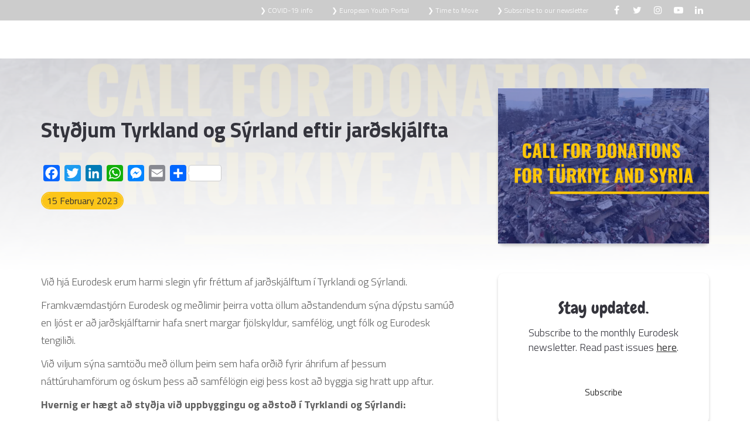

--- FILE ---
content_type: text/html; charset=UTF-8
request_url: https://eurodesk.is/2023/02/15/27421/
body_size: 18534
content:
<!DOCTYPE html>
<html lang="en-GB">
<head>
	<meta charset="UTF-8"/>
	<meta http-equiv="X-UA-Compatible" content="IE=edge">
	<meta name="viewport" content="width=device-width, initial-scale=1">
	<title>Styðjum Tyrkland og Sýrland eftir jarðskjálfta - Eurodesk á Íslandi</title>
<meta name='robots' content='max-image-preview:large' />
	<style>img:is([sizes="auto" i], [sizes^="auto," i]) { contain-intrinsic-size: 3000px 1500px }</style>
	<script type="text/javascript">
var ajaxurl = "https://eurodesk.is/wp-admin/admin-ajax.php";
var ff_template_url = "https://eurodesk.is/wp-content/themes/eurodesk";
</script>
<link rel='dns-prefetch' href='//static.addtoany.com' />
<link rel='dns-prefetch' href='//cdn.canvasjs.com' />
<link rel='dns-prefetch' href='//cdn.jsdelivr.net' />
<link rel='dns-prefetch' href='//maxcdn.bootstrapcdn.com' />
<link rel='dns-prefetch' href='//fonts.googleapis.com' />
<link rel="alternate" type="application/rss+xml" title="Eurodesk á Íslandi &raquo; Feed" href="https://eurodesk.is/feed/" />
<link rel="alternate" type="application/rss+xml" title="Eurodesk á Íslandi &raquo; Comments Feed" href="https://eurodesk.is/comments/feed/" />
<link rel="alternate" type="application/rss+xml" title="Eurodesk á Íslandi &raquo; Styðjum Tyrkland og Sýrland eftir jarðskjálfta Comments Feed" href="https://eurodesk.is/2023/02/15/27421/feed/" />
<script type="text/javascript">
/* <![CDATA[ */
window._wpemojiSettings = {"baseUrl":"https:\/\/s.w.org\/images\/core\/emoji\/16.0.1\/72x72\/","ext":".png","svgUrl":"https:\/\/s.w.org\/images\/core\/emoji\/16.0.1\/svg\/","svgExt":".svg","source":{"concatemoji":"https:\/\/eurodesk.is\/wp-includes\/js\/wp-emoji-release.min.js?ver=6.8.3"}};
/*! This file is auto-generated */
!function(s,n){var o,i,e;function c(e){try{var t={supportTests:e,timestamp:(new Date).valueOf()};sessionStorage.setItem(o,JSON.stringify(t))}catch(e){}}function p(e,t,n){e.clearRect(0,0,e.canvas.width,e.canvas.height),e.fillText(t,0,0);var t=new Uint32Array(e.getImageData(0,0,e.canvas.width,e.canvas.height).data),a=(e.clearRect(0,0,e.canvas.width,e.canvas.height),e.fillText(n,0,0),new Uint32Array(e.getImageData(0,0,e.canvas.width,e.canvas.height).data));return t.every(function(e,t){return e===a[t]})}function u(e,t){e.clearRect(0,0,e.canvas.width,e.canvas.height),e.fillText(t,0,0);for(var n=e.getImageData(16,16,1,1),a=0;a<n.data.length;a++)if(0!==n.data[a])return!1;return!0}function f(e,t,n,a){switch(t){case"flag":return n(e,"\ud83c\udff3\ufe0f\u200d\u26a7\ufe0f","\ud83c\udff3\ufe0f\u200b\u26a7\ufe0f")?!1:!n(e,"\ud83c\udde8\ud83c\uddf6","\ud83c\udde8\u200b\ud83c\uddf6")&&!n(e,"\ud83c\udff4\udb40\udc67\udb40\udc62\udb40\udc65\udb40\udc6e\udb40\udc67\udb40\udc7f","\ud83c\udff4\u200b\udb40\udc67\u200b\udb40\udc62\u200b\udb40\udc65\u200b\udb40\udc6e\u200b\udb40\udc67\u200b\udb40\udc7f");case"emoji":return!a(e,"\ud83e\udedf")}return!1}function g(e,t,n,a){var r="undefined"!=typeof WorkerGlobalScope&&self instanceof WorkerGlobalScope?new OffscreenCanvas(300,150):s.createElement("canvas"),o=r.getContext("2d",{willReadFrequently:!0}),i=(o.textBaseline="top",o.font="600 32px Arial",{});return e.forEach(function(e){i[e]=t(o,e,n,a)}),i}function t(e){var t=s.createElement("script");t.src=e,t.defer=!0,s.head.appendChild(t)}"undefined"!=typeof Promise&&(o="wpEmojiSettingsSupports",i=["flag","emoji"],n.supports={everything:!0,everythingExceptFlag:!0},e=new Promise(function(e){s.addEventListener("DOMContentLoaded",e,{once:!0})}),new Promise(function(t){var n=function(){try{var e=JSON.parse(sessionStorage.getItem(o));if("object"==typeof e&&"number"==typeof e.timestamp&&(new Date).valueOf()<e.timestamp+604800&&"object"==typeof e.supportTests)return e.supportTests}catch(e){}return null}();if(!n){if("undefined"!=typeof Worker&&"undefined"!=typeof OffscreenCanvas&&"undefined"!=typeof URL&&URL.createObjectURL&&"undefined"!=typeof Blob)try{var e="postMessage("+g.toString()+"("+[JSON.stringify(i),f.toString(),p.toString(),u.toString()].join(",")+"));",a=new Blob([e],{type:"text/javascript"}),r=new Worker(URL.createObjectURL(a),{name:"wpTestEmojiSupports"});return void(r.onmessage=function(e){c(n=e.data),r.terminate(),t(n)})}catch(e){}c(n=g(i,f,p,u))}t(n)}).then(function(e){for(var t in e)n.supports[t]=e[t],n.supports.everything=n.supports.everything&&n.supports[t],"flag"!==t&&(n.supports.everythingExceptFlag=n.supports.everythingExceptFlag&&n.supports[t]);n.supports.everythingExceptFlag=n.supports.everythingExceptFlag&&!n.supports.flag,n.DOMReady=!1,n.readyCallback=function(){n.DOMReady=!0}}).then(function(){return e}).then(function(){var e;n.supports.everything||(n.readyCallback(),(e=n.source||{}).concatemoji?t(e.concatemoji):e.wpemoji&&e.twemoji&&(t(e.twemoji),t(e.wpemoji)))}))}((window,document),window._wpemojiSettings);
/* ]]> */
</script>
<link rel='stylesheet' id='sbi_styles-css' href='https://eurodesk.is/wp-content/plugins/instagram-feed/css/sbi-styles.min.css?ver=6.10.0' type='text/css' media='all' />
<link rel='stylesheet' id='animate-css' href='https://eurodesk.is/wp-content/plugins/fresh-framework//framework/themes/builder/metaBoxThemeBuilder/assets/freshGrid/extern/animate.css/animate.min.css?ver=1.66.0' type='text/css' media='all' />
<link rel='stylesheet' id='ff-freshgrid-css' href='https://eurodesk.is/wp-content/plugins/fresh-framework//framework/themes/builder/metaBoxThemeBuilder/assets/freshGrid/freshGrid.css?ver=1.66.0' type='text/css' media='all' />
<style id='wp-emoji-styles-inline-css' type='text/css'>

	img.wp-smiley, img.emoji {
		display: inline !important;
		border: none !important;
		box-shadow: none !important;
		height: 1em !important;
		width: 1em !important;
		margin: 0 0.07em !important;
		vertical-align: -0.1em !important;
		background: none !important;
		padding: 0 !important;
	}
</style>
<link rel='stylesheet' id='dropdown-content-css' href='https://eurodesk.is/wp-content/plugins/dropdown-content//css/dropdowncontent.css?ver=1.0.2' type='text/css' media='all' />
<link rel='stylesheet' id='ce_responsive-css' href='https://eurodesk.is/wp-content/plugins/simple-embed-code/css/video-container.min.css?ver=2.5.1' type='text/css' media='all' />
<link rel='stylesheet' id='dashicons-css' href='https://eurodesk.is/wp-includes/css/dashicons.min.css?ver=6.8.3' type='text/css' media='all' />
<link rel='stylesheet' id='admin-bar-css' href='https://eurodesk.is/wp-includes/css/admin-bar.min.css?ver=6.8.3' type='text/css' media='all' />
<style id='admin-bar-inline-css' type='text/css'>

    .canvasjs-chart-credit{
        display: none !important;
    }
    #vtrtsFreeChart canvas {
    border-radius: 6px;
}

.vtrts-free-adminbar-weekly-title {
    font-weight: bold;
    font-size: 14px;
    color: #fff;
    margin-bottom: 6px;
}

        #wpadminbar #wp-admin-bar-vtrts_free_top_button .ab-icon:before {
            content: "\f185";
            color: #1DAE22;
            top: 3px;
        }
    #wp-admin-bar-vtrts_pro_top_button .ab-item {
        min-width: 180px;
    }
    .vtrts-free-adminbar-dropdown {
        min-width: 420px ;
        padding: 18px 18px 12px 18px;
        background: #23282d;
        color: #fff;
        border-radius: 8px;
        box-shadow: 0 4px 24px rgba(0,0,0,0.15);
        margin-top: 10px;
    }
    .vtrts-free-adminbar-grid {
        display: grid;
        grid-template-columns: 1fr 1fr;
        gap: 18px 18px; /* row-gap column-gap */
        margin-bottom: 18px;
    }
    .vtrts-free-adminbar-card {
        background: #2c3338;
        border-radius: 8px;
        padding: 18px 18px 12px 18px;
        box-shadow: 0 2px 8px rgba(0,0,0,0.07);
        display: flex;
        flex-direction: column;
        align-items: flex-start;
    }
    /* Extra margin for the right column */
    .vtrts-free-adminbar-card:nth-child(2),
    .vtrts-free-adminbar-card:nth-child(4) {
        margin-left: 10px !important;
        padding-left: 10px !important;
                padding-top: 6px !important;

        margin-right: 10px !important;
        padding-right : 10px !important;
        margin-top: 10px !important;
    }
    .vtrts-free-adminbar-card:nth-child(1),
    .vtrts-free-adminbar-card:nth-child(3) {
        margin-left: 10px !important;
        padding-left: 10px !important;
                padding-top: 6px !important;

        margin-top: 10px !important;
                padding-right : 10px !important;

    }
    /* Extra margin for the bottom row */
    .vtrts-free-adminbar-card:nth-child(3),
    .vtrts-free-adminbar-card:nth-child(4) {
        margin-top: 6px !important;
        padding-top: 6px !important;
        margin-top: 10px !important;
    }
    .vtrts-free-adminbar-card-title {
        font-size: 14px;
        font-weight: 800;
        margin-bottom: 6px;
        color: #fff;
    }
    .vtrts-free-adminbar-card-value {
        font-size: 22px;
        font-weight: bold;
        color: #1DAE22;
        margin-bottom: 4px;
    }
    .vtrts-free-adminbar-card-sub {
        font-size: 12px;
        color: #aaa;
    }
    .vtrts-free-adminbar-btn-wrap {
        text-align: center;
        margin-top: 8px;
    }

    #wp-admin-bar-vtrts_free_top_button .ab-item{
    min-width: 80px !important;
        padding: 0px !important;
    .vtrts-free-adminbar-btn {
        display: inline-block;
        background: #1DAE22;
        color: #fff !important;
        font-weight: bold;
        padding: 8px 28px;
        border-radius: 6px;
        text-decoration: none;
        font-size: 15px;
        transition: background 0.2s;
        margin-top: 8px;
    }
    .vtrts-free-adminbar-btn:hover {
        background: #15991b;
        color: #fff !important;
    }

    .vtrts-free-adminbar-dropdown-wrap { min-width: 0; padding: 0; }
    #wpadminbar #wp-admin-bar-vtrts_free_top_button .vtrts-free-adminbar-dropdown { display: none; position: absolute; left: 0; top: 100%; z-index: 99999; }
    #wpadminbar #wp-admin-bar-vtrts_free_top_button:hover .vtrts-free-adminbar-dropdown { display: block; }
    
        .ab-empty-item #wp-admin-bar-vtrts_free_top_button-default .ab-empty-item{
    height:0px !important;
    padding :0px !important;
     }
            #wpadminbar .quicklinks .ab-empty-item{
        padding:0px !important;
    }
    .vtrts-free-adminbar-dropdown {
    min-width: 420px;
    padding: 18px 18px 12px 18px;
    background: #23282d;
    color: #fff;
    border-radius: 12px; /* more rounded */
    box-shadow: 0 8px 32px rgba(0,0,0,0.25); /* deeper shadow */
    margin-top: 10px;
}

.vtrts-free-adminbar-btn-wrap {
    text-align: center;
    margin-top: 18px; /* more space above */
}

.vtrts-free-adminbar-btn {
    display: inline-block;
    background: #1DAE22;
    color: #fff !important;
    font-weight: bold;
    padding: 5px 22px;
    border-radius: 8px;
    text-decoration: none;
    font-size: 17px;
    transition: background 0.2s, box-shadow 0.2s;
    margin-top: 8px;
    box-shadow: 0 2px 8px rgba(29,174,34,0.15);
    text-align: center;
    line-height: 1.6;
    
}
.vtrts-free-adminbar-btn:hover {
    background: #15991b;
    color: #fff !important;
    box-shadow: 0 4px 16px rgba(29,174,34,0.25);
}
    


</style>
<link rel='stylesheet' id='cff-css' href='https://eurodesk.is/wp-content/plugins/custom-facebook-feed/assets/css/cff-style.min.css?ver=4.3.4' type='text/css' media='all' />
<link rel='stylesheet' id='sb-font-awesome-css' href='https://maxcdn.bootstrapcdn.com/font-awesome/4.7.0/css/font-awesome.min.css?ver=6.8.3' type='text/css' media='all' />
<link rel='stylesheet' id='bootstrap-css' href='https://cdn.jsdelivr.net/npm/bootstrap@3.4.1/dist/css/bootstrap.min.css?ver=3.4.1' type='text/css' media='all' />
<link rel='stylesheet' id='jquery.mCustomScrollbar-css' href='https://eurodesk.is/wp-content/themes/eurodesk/assets/plugins/scrollbar/jquery.mCustomScrollbar.css?ver=3.1.12' type='text/css' media='all' />
<link rel='stylesheet' id='owl.carousel-css' href='https://eurodesk.is/wp-content/themes/eurodesk/assets/plugins/owl-carousel/assets/owl.carousel.css?ver=1.3.2' type='text/css' media='all' />
<link rel='stylesheet' id='magnific-popup-css' href='https://eurodesk.is/wp-content/themes/eurodesk/assets/plugins/magnific-popup/magnific-popup.css?ver=1.1.0' type='text/css' media='all' />
<link rel='stylesheet' id='cubeportfolio-css' href='https://eurodesk.is/wp-content/themes/eurodesk/assets/plugins/cubeportfolio/css/cubeportfolio.min.css?ver=3.8.0' type='text/css' media='all' />
<link rel='stylesheet' id='freshframework-font-awesome4-css' href='https://eurodesk.is/wp-content/plugins/fresh-framework///framework/extern/iconfonts/ff-font-awesome4/ff-font-awesome4.css?ver=6.8.3' type='text/css' media='all' />
<link rel='stylesheet' id='freshframework-font-et-line-css' href='https://eurodesk.is/wp-content/plugins/fresh-framework///framework/extern/iconfonts/ff-font-et-line/ff-font-et-line.css?ver=6.8.3' type='text/css' media='all' />
<link rel='stylesheet' id='freshframework-simple-line-icons-css' href='https://eurodesk.is/wp-content/plugins/fresh-framework///framework/extern/iconfonts/ff-font-simple-line-icons/ff-font-simple-line-icons.css?ver=6.8.3' type='text/css' media='all' />
<link rel='stylesheet' id='ark-one-page-business-css' href='https://eurodesk.is/wp-content/themes/eurodesk/assets/css/one-page-business.css?ver=6.8.3' type='text/css' media='all' />
<link rel='stylesheet' id='ark-landing-css' href='https://eurodesk.is/wp-content/themes/eurodesk/assets/css/landing.css?ver=6.8.3' type='text/css' media='all' />
<link rel='stylesheet' id='ark-style-css' href='https://eurodesk.is/wp-content/themes/eurodesk/style.css?ver=6.8.3' type='text/css' media='all' />
<style id='ark-style-inline-css' type='text/css'>
body,p,.ff-richtext,li,li a,a,h1, h2, h3, h4, h5, h6 ,.fuelux .radio-checkbox .radio-checkbox-label,.fuelux .radio-checkbox-inline .radio-checkbox-label,.progress-box-v1 .progress-title,.progress-box-v2 .progress-title,.team-v5-progress-box .progress-title,.pricing-list-v1 .pricing-list-v1-header-title,.team-v3 .progress-box .progress-title,.segment-controls,.segment-controls .segment-controls-label,.rating-container .caption > .label,.theme-portfolio .cbp-l-filters-alignRight,.theme-portfolio .cbp-l-filters-alignLeft,.theme-portfolio .cbp-l-filters-alignCenter,.theme-portfolio .cbp-filter-item,.theme-portfolio .cbp-l-loadMore-button .cbp-l-loadMore-link,.theme-portfolio .cbp-l-loadMore-button .cbp-l-loadMore-button-link,.theme-portfolio .cbp-l-loadMore-text .cbp-l-loadMore-link,.theme-portfolio .cbp-l-loadMore-text .cbp-l-loadMore-button-link,.theme-portfolio-v2 .cbp-l-filters-alignRight .cbp-filter-item,.theme-portfolio-v3 .cbp-l-filters-button .cbp-filter-item,.zeus .tp-bullet-title{font-family:'Titillium Web',Arial,sans-serif}

.blog-classic .blog-classic-label,.blog-classic .blog-classic-subtitle,.blog-grid .blog-grid-title-el,.blog-grid .blog-grid-title-el .blog-grid-title-link,.blog-grid .blog-grid-supplemental-title,.op-b-blog .blog-grid-supplemental-title,.blog-grid .blog-grid-supplemental-category,.blog-grid-supplemental .blog-grid-supplemental-title a,.blog-teaser .blog-teaser-category .blog-teaser-category-title,.blog-teaser .blog-teaser-category .blog-teaser-category-title a,.news-v8 .news-v8-category a,.news-v1 .news-v1-heading .news-v1-heading-title > a,.news-v1 .news-v1-quote:before,.news-v2 .news-v2-subtitle,.news-v2 .news-v2-subtitle a,.ff-news-v3-meta-data,.ff-news-v3-meta-data a,.news-v3 .news-v3-content .news-v3-subtitle,.news-v6 .news-v6-subtitle,.news-v7 .news-v7-subtitle,.news-v8 .news-v8-category,.blog-simple-slider .op-b-blog-title,.blog-simple-slider .op-b-blog-title a,.heading-v1 .heading-v1-title,.heading-v1 .heading-v1-title p,.testimonials-v7 .testimonials-v7-title .sign,.team-v3 .team-v3-member-position,.heading-v1 .heading-v1-subtitle,.heading-v1 .heading-v1-subtitle p,.heading-v2 .heading-v2-text,.heading-v2 .heading-v2-text p,.heading-v3 .heading-v3-text,.heading-v3 .heading-v3-text p,.heading-v4 .heading-v4-subtitle,.heading-v4 .heading-v4-subtitle p,.newsletter-v2 .newsletter-v2-title span.sign,.quote-socials-v1 .quote-socials-v1-quote,.quote-socials-v1 .quote-socials-v1-quote p,.sliding-bg .sliding-bg-title,.timeline-v4 .timeline-v4-subtitle, .timeline-v4 .timeline-v4-subtitle a,.counters-v2 .counters-v2-subtitle,.icon-box-v2 .icon-box-v2-body-subtitle,.i-banner-v1 .i-banner-v1-heading .i-banner-v1-member-position,.i-banner-v1 .i-banner-v1-quote,.i-banner-v3 .i-banner-v3-subtitle,.newsletter-v2 .newsletter-v2-title:before,.piechart-v1 .piechart-v1-body .piechart-v1-body-subtitle,.pricing-list-v1 .pricing-list-v1-body .pricing-list-v1-header-subtitle,.pricing-list-v2 .pricing-list-v2-header-title,.pricing-list-v3 .pricing-list-v3-text,.promo-block-v2 .promo-block-v2-text,.promo-block-v2 .promo-block-v2-text p,.promo-block-v3 .promo-block-v3-subtitle,.services-v1 .services-v1-subtitle,.services-v10 .services-v10-no,.services-v11 .services-v11-subtitle,.slider-block-v1 .slider-block-v1-subtitle,.team-v3 .team-v3-header .team-v3-member-position,.team-v4 .team-v4-content .team-v4-member-position,.testimonials-v1 .testimonials-v1-author-position,.testimonials-v3 .testimonials-v3-subtitle:before,.testimonials-v3 .testimonials-v3-subtitle span.sign,.testimonials-v3 .testimonials-v3-author,.testimonials-v5 .testimonials-v5-quote-text,.testimonials-v5 .testimonials-v5-quote-text p,.testimonials-v6 .testimonials-v6-element .testimonials-v6-position,.testimonials-v6 .testimonials-v6-quote-text,.testimonials-v6 .testimonials-v6-quote-text p,.testimonials-v7 .testimonials-v7-title:before,.testimonials-v7 .testimonials-v7-author,.testimonials-v7-title-span,.footer .footer-testimonials .footer-testimonials-quote:before,.footer-v5 .footer-v5-subtitle,.footer-v5 .footer-v5-content-subtitle,.footer-v7 .footer-v7-info-text,.animated-headline-v1 .animated-headline-v1-subtitle,.news-v3 .news-v3-content .news-v3-subtitle,.news-v3 .news-v3-content .news-v3-subtitle a,.theme-ci-v1 .theme-ci-v1-item .theme-ci-v1-title{font-family:Arial, Helvetica, sans-serif,Arial,sans-serif}

code, kbd, pre, samp{font-family:'Courier New', Courier, monospace,Arial,sans-serif}

.custom-font-1{font-family:'Bungee',Arial,sans-serif}

.custom-font-2{font-family:'Chewy',Arial,sans-serif}

.custom-font-3{font-family:Arial, Helvetica, sans-serif,Arial,sans-serif}

.custom-font-4{font-family:Arial, Helvetica, sans-serif,Arial,sans-serif}

.custom-font-5{font-family:Arial, Helvetica, sans-serif,Arial,sans-serif}

.custom-font-6{font-family:Arial, Helvetica, sans-serif,Arial,sans-serif}

.custom-font-7{font-family:Arial, Helvetica, sans-serif,Arial,sans-serif}

.custom-font-8{font-family:Arial, Helvetica, sans-serif,Arial,sans-serif}


</style>
<link rel='stylesheet' id='ark-google-fonts-css' href='//fonts.googleapis.com/css?family=Titillium+Web%3A300%2C400%2C500%2C700%2C900%2C300i%2C400i%2C700i%7CBungee%3A300%2C400%2C500%2C700%2C900%2C300i%2C400i%2C700i%7CChewy%3A300%2C400%2C500%2C700%2C900%2C300i%2C400i%2C700i&#038;subset=cyrillic%2Ccyrillic-ext%2Cgreek%2Cgreek-ext%2Clatin%2Clatin-ext%2Cvietnamese&#038;ver=1.66.0' type='text/css' media='all' />
<link rel='stylesheet' id='ark-colors-css' href='https://eurodesk.is/wp-content/uploads/freshframework/css/colors.css?ver=6.8.3' type='text/css' media='all' />
<link rel='stylesheet' id='twentytwenty-css' href='https://eurodesk.is/wp-content/themes/eurodesk/assets/plugins/twentytwenty/css/twentytwenty.css?ver=6.8.3' type='text/css' media='all' />
<link rel='stylesheet' id='addtoany-css' href='https://eurodesk.is/wp-content/plugins/add-to-any/addtoany.min.css?ver=1.16' type='text/css' media='all' />
<script type="text/javascript" id="ahc_front_js-js-extra">
/* <![CDATA[ */
var ahc_ajax_front = {"ajax_url":"https:\/\/eurodesk.is\/wp-admin\/admin-ajax.php","plugin_url":"https:\/\/eurodesk.is\/wp-content\/plugins\/visitors-traffic-real-time-statistics\/","page_id":"27421","page_title":"Sty\u00f0jum Tyrkland og S\u00fdrland eftir jar\u00f0skj\u00e1lfta","post_type":"post"};
/* ]]> */
</script>
<script type="text/javascript" src="https://eurodesk.is/wp-content/plugins/visitors-traffic-real-time-statistics/js/front.js?ver=6.8.3" id="ahc_front_js-js"></script>
<script type="text/javascript" id="addtoany-core-js-before">
/* <![CDATA[ */
window.a2a_config=window.a2a_config||{};a2a_config.callbacks=[];a2a_config.overlays=[];a2a_config.templates={};a2a_localize = {
	Share: "Share",
	Save: "Save",
	Subscribe: "Subscribe",
	Email: "Email",
	Bookmark: "Bookmark",
	ShowAll: "Show All",
	ShowLess: "Show less",
	FindServices: "Find service(s)",
	FindAnyServiceToAddTo: "Instantly find any service to add to",
	PoweredBy: "Powered by",
	ShareViaEmail: "Share via email",
	SubscribeViaEmail: "Subscribe via email",
	BookmarkInYourBrowser: "Bookmark in your browser",
	BookmarkInstructions: "Press Ctrl+D or \u2318+D to bookmark this page",
	AddToYourFavorites: "Add to your favourites",
	SendFromWebOrProgram: "Send from any email address or email program",
	EmailProgram: "Email program",
	More: "More&#8230;",
	ThanksForSharing: "Thanks for sharing!",
	ThanksForFollowing: "Thanks for following!"
};
/* ]]> */
</script>
<script type="text/javascript" defer src="https://static.addtoany.com/menu/page.js" id="addtoany-core-js"></script>
<script type="text/javascript" src="https://eurodesk.is/wp-includes/js/jquery/jquery.min.js?ver=3.7.1" id="jquery-core-js"></script>
<script type="text/javascript" src="https://eurodesk.is/wp-includes/js/jquery/jquery-migrate.min.js?ver=3.4.1" id="jquery-migrate-js"></script>
<script type="text/javascript" defer src="https://eurodesk.is/wp-content/plugins/add-to-any/addtoany.min.js?ver=1.1" id="addtoany-jquery-js"></script>
<!--[if lt IE 9]>
<script type="text/javascript" src="https://eurodesk.is/wp-content/themes/eurodesk/assets/plugins/html5shiv.js?ver=3.7.3" id="ie_html5shiv-js"></script>
<![endif]-->
<!--[if lt IE 9]>
<script type="text/javascript" src="https://eurodesk.is/wp-content/themes/eurodesk/assets/plugins/respond.min.js?ver=1.1.0" id="respond-js"></script>
<![endif]-->
<link rel="https://api.w.org/" href="https://eurodesk.is/wp-json/" /><link rel="alternate" title="JSON" type="application/json" href="https://eurodesk.is/wp-json/wp/v2/posts/27421" /><link rel="EditURI" type="application/rsd+xml" title="RSD" href="https://eurodesk.is/xmlrpc.php?rsd" />
<meta name="generator" content="WordPress 6.8.3" />
<link rel="canonical" href="https://eurodesk.is/2023/02/15/27421/" />
<link rel='shortlink' href='https://eurodesk.is/?p=27421' />
<link rel="alternate" title="oEmbed (JSON)" type="application/json+oembed" href="https://eurodesk.is/wp-json/oembed/1.0/embed?url=https%3A%2F%2Feurodesk.is%2F2023%2F02%2F15%2F27421%2F" />
<link rel="alternate" title="oEmbed (XML)" type="text/xml+oembed" href="https://eurodesk.is/wp-json/oembed/1.0/embed?url=https%3A%2F%2Feurodesk.is%2F2023%2F02%2F15%2F27421%2F&#038;format=xml" />
<link rel="icon" href="https://eurodesk.is/wp-content/uploads/2017/11/cropped-Untitled-7-01-32x32.png" sizes="32x32" />
<link rel="icon" href="https://eurodesk.is/wp-content/uploads/2017/11/cropped-Untitled-7-01-192x192.png" sizes="192x192" />
<link rel="apple-touch-icon" href="https://eurodesk.is/wp-content/uploads/2017/11/cropped-Untitled-7-01-180x180.png" />
<meta name="msapplication-TileImage" content="https://eurodesk.is/wp-content/uploads/2017/11/cropped-Untitled-7-01-270x270.png" />
		<style type="text/css" id="wp-custom-css">
			/* unvisited link */
a:link {
    color: #3485F7;
}

/* visited link */
a:visited {
    color: #3485F7;
}

/* mouse over link */
a:hover {
    color: #3485F7;
}

/* selected link */
a:active {
    color: #3485F7;
}		</style>
		</head>
<body class="wp-singular post-template-default single single-post postid-27421 single-format-standard wp-theme-eurodesk sp-easy-accordion-enabled appear-animate">
<div class="ffb-id-navigation-header wrapper ff-boxed-wrapper"><header class="ark-header ark-header-mobile-fixed header-pills header-transparent header-sticky navbar-fixed-top header-has-topbar fg-text-dark ffb-header-design"><div class="ff-ark-header-circle-shadow"></div><div class="ark-topbar-wrapper  ark-topbar-hidden-on-scroll"><div class="ark-topbar"><section class="ffb-id-1fo37vkt fg-section fg-el-has-bg hidden-xs hidden-sm fg-text-dark" style="min-height:35px;  max-height:35px; "><span class="fg-bg"><span data-fg-bg="{&quot;type&quot;:&quot;color&quot;,&quot;opacity&quot;:&quot;0.2&quot;,&quot;color&quot;:&quot;#000000&quot;,&quot;hidden_xs&quot;:&quot;yes&quot;,&quot;hidden_sm&quot;:&quot;yes&quot;}" class="fg-bg-layer fg-bg-type-color hidden-xs hidden-sm" style="opacity: 0.2; background-color: #000000;"></span><span data-fg-bg="{&quot;type&quot;:&quot;color&quot;,&quot;opacity&quot;:1,&quot;color&quot;:&quot;#cccccc&quot;,&quot;hidden_md&quot;:&quot;yes&quot;,&quot;hidden_lg&quot;:&quot;yes&quot;}" class="fg-bg-layer fg-bg-type-color hidden-md hidden-lg" style="opacity: 1; background-color: #cccccc;"></span></span><div class="fg-container container fg-container-large fg-container-lvl--1 "><div class="fg-row row fg-row-no-gutter   fg-row-match-cols"  data-fg-match-cols="{&quot;1&quot;:&quot;1&quot;,&quot;2&quot;:&quot;1&quot;,&quot;3&quot;:&quot;1&quot;,&quot;4&quot;:&quot;1&quot;}" ><div class="ffb-id-1fo38pnv fg-col col-xs-12 col-md-2 fg-text-dark"><div class="fg-match-column-inside-wrapper"></div></div><div class="ffb-id-1ft87ijq fg-col col-xs-12 col-md-8 fg-text-dark"><div class="fg-vcenter-wrapper"><div class="fg-vcenter"><div class="fg-match-column-inside-wrapper"><div class="ffb-id-1ft87ijr buttons-el-wrapper text-right  text-md-right  fg-text-dark"><a href="https://eurodesk.eu/covid-19-info/" target="_blank" class="ffb-block-button-1-0 ffb-btn ffb-btn-v1 ffb-btn-link  btn-base-brd-slide btn-slide  btn-base-xs    btn-w-auto fg-text-dark ffb-button1-1"><span class="btn-text">❯ COVID-19 info</span></a><a href="https://europa.eu/youth/" target="_blank" class="ffb-block-button-1-1 ffb-btn ffb-btn-v1 ffb-btn-link  btn-base-brd-slide btn-slide  btn-base-xs    btn-w-auto fg-text-dark ffb-button1-2"><span class="btn-text">❯ European Youth Portal</span></a><a href="https://timetomove.eurodesk.eu" target="_blank" class="ffb-block-button-1-2 ffb-btn ffb-btn-v1 ffb-btn-link  btn-base-brd-slide btn-slide  btn-base-xs    btn-w-auto fg-text-dark ffb-button1-3"><span class="btn-text">❯ Time to Move</span></a><a href="http://eepurl.com/dtGNxb" class="ffb-block-button-1-3 ffb-btn ffb-btn-v1 ffb-btn-link  btn-base-brd-slide btn-slide  btn-base-xs    btn-w-auto fg-text-dark ffb-button1-4"><span class="btn-text">❯ Subscribe to our newsletter</span></a></div></div></div></div></div><div class="ffb-id-1fo37vku fg-col col-xs-12 col-md-2 fg-text-dark"><div class="fg-vcenter-wrapper"><div class="fg-vcenter"><div class="fg-match-column-inside-wrapper"><div class="ffb-id-1fo3899f icons ff-el-icons text-left  text-md-right text-lg-right fg-text-dark"><ul class="list-inline"><li class="theme-icons-wrap fg-text-dark ffb-icon1-1"><a href="https://www.facebook.com/Eurodesk/"  target="_blank" ><i class="theme-icons ff-custom-color theme-icons-sm  ff-font-awesome4 icon-facebook  "></i></a></li><li class="theme-icons-wrap fg-text-dark ffb-icon1-2"><a href="https://twitter.com/Eurodesk"  target="_blank" ><i class="theme-icons ff-custom-color theme-icons-sm  ff-font-awesome4 icon-twitter  "></i></a></li><li class="theme-icons-wrap fg-text-dark ffb-icon1-3"><a href="https://www.instagram.com/eurodesk/"  target="_blank" ><i class="theme-icons ff-custom-color theme-icons-sm  ff-font-awesome4 icon-instagram  "></i></a></li><li class="theme-icons-wrap fg-text-dark ffb-icon1-4"><a href="https://www.youtube.com/user/eurodeskeu/"  target="_blank" ><i class="theme-icons ff-custom-color theme-icons-sm  ff-font-awesome4 icon-youtube-play  "></i></a></li><li class="theme-icons-wrap fg-text-dark ffb-icon1-5"><a href="https://www.linkedin.com/company/eurodesk-brussels-link"  target="_blank" ><i class="theme-icons ff-custom-color theme-icons-sm  ff-font-awesome4 icon-linkedin  "></i></a></li></ul></div></div></div></div></div></div></div></section></div></div><nav class="navbar mega-menu fg-text-dark ffb-header-design-inner" role="navigation">
				<div class=" fg-container container fg-container-large  ">
					<div class="menu-container">
						
													<button type="button" class="navbar-toggle" data-toggle="collapse" data-target=".nav-collapse">
								<span class="sr-only">Toggle navigation</span>
								<span class="toggle-icon"></span>
							</button>
						
																									<div class="navbar-actions">

									<div class="navbar-actions-shrink search-fullscreen search-fullscreen-trigger-white">
			<div class="search-fullscreen-trigger ffb-ark-first-level-menu">
				<i class="navbar-special-icon search-fullscreen-trigger-icon ff-font-awesome4 icon-search ffb-ark-first-level-menu"></i>
			</div>
			<div class="search-fullscreen-overlay">
				<div class="search-fullscreen-overlay-content">
					<div class="search-fullscreen-input-group">
						<form method="get" action="https://eurodesk.is/">
														<input
								name="s"
								type="text"
								class="form-control search-fullscreen-input"
								placeholder="Search by keyword"
								value=""
							>
							<button class="search-fullscreen-search" type="submit">
								<i class="search-fullscreen-navbar-special-icon ff-font-awesome4 icon-search"></i>
							</button>
						</form>
					</div>
				</div>
			</div>
			<div class="search-fullscreen-bg-overlay">
				<div class="search-fullscreen-close">&times;</div>
			</div>
		</div>
								</div>

						<div class="navbar-logo fg-text-dark ffb-logo"><a class="navbar-logo-wrap" href="https://eurodesk.is/"><img class="navbar-logo-img navbar-logo-img-normal" src="https://eurodesk.is/wp-content/uploads/2018/10/logo-white.png" alt="Eurodesk á Íslandi"><img class="navbar-logo-img navbar-logo-img-fixed" src="https://eurodesk.is/wp-content/uploads/2018/10/logo-colour.png" alt="Eurodesk á Íslandi"><img class="navbar-logo-img navbar-logo-img-mobile" src="https://eurodesk.is/wp-content/uploads/2018/10/logo-colour.png" alt="Eurodesk á Íslandi"><img class="navbar-logo-img navbar-logo-img-tablet" src="https://eurodesk.is/wp-content/uploads/2018/10/logo-colour.png" alt="Eurodesk á Íslandi"></a><span class="hidden header-height-info" data-desktopBeforeScroll="70" data-desktopAfterScroll="70" data-mobileBeforeScroll="70" data-tabletBeforeScroll="70"></span></div>
					</div>

					<div class="collapse navbar-collapse nav-collapse">
						<div class="menu-container">

															<ul class="nav navbar-nav navbar-nav-left">
									<li id="menu-item-26929" class="menu-item menu-item-type-post_type menu-item-object-page menu-item-has-children nav-item  dropdown menu-item-26929"><a href="https://eurodesk.is/um_eurodesk/" class=" nav-item-child ffb-ark-first-level-menu  dropdown-link ">Hvað er Eurodesk?</a><a data-toggle="dropdown" href="#"  href="https://eurodesk.is/um_eurodesk/" class=" nav-item-child ffb-ark-first-level-menu  dropdown-toggle ">&nbsp;</a><span class="clearfix"></span><ul class="sub-menu  dropdown-menu "><li id="menu-item-27021" class="menu-item menu-item-type-post_type menu-item-object-page dropdown-menu-item menu-item-27021"><a href="https://eurodesk.is/about-2/" class=" dropdown-menu-item-child  ffb-ark-sub-level-menu ">About Eurodesk</a></li><li id="menu-item-26947" class="menu-item menu-item-type-post_type menu-item-object-page dropdown-menu-item menu-item-26947"><a href="https://eurodesk.is/skrifstofa/" class=" dropdown-menu-item-child  ffb-ark-sub-level-menu ">Skrifstofa Eurodesk á Íslandi</a></li><li id="menu-item-27830" class="menu-item menu-item-type-post_type menu-item-object-page dropdown-menu-item menu-item-27830"><a href="https://eurodesk.is/hvad-er-eurodesk-multiplier/" class=" dropdown-menu-item-child  ffb-ark-sub-level-menu ">Hvað er Eurodesk multiplier?</a></li><li id="menu-item-27709" class="menu-item menu-item-type-custom menu-item-object-custom dropdown-menu-item menu-item-27709"><a href="https://youth.europa.eu/home_is" class=" dropdown-menu-item-child  ffb-ark-sub-level-menu ">Evrópska ungmennagáttin</a></li></ul></li><li id="menu-item-27029" class="menu-item menu-item-type-post_type menu-item-object-page current_page_parent nav-item  menu-item-27029"><a href="https://eurodesk.is/news/" class=" nav-item-child ffb-ark-first-level-menu ">Fréttir</a></li><li id="menu-item-20355" class="menu-item menu-item-type-custom menu-item-object-custom nav-item  menu-item-20355"><a target="_blank" href="https://programmes.eurodesk.eu" class=" nav-item-child ffb-ark-first-level-menu ">Eurodesk Opportunity Finder</a></li><li id="menu-item-27375" class="menu-item menu-item-type-custom menu-item-object-custom menu-item-home menu-item-has-children nav-item  dropdown menu-item-27375"><a href="http://eurodesk.is" class=" nav-item-child ffb-ark-first-level-menu  dropdown-link ">Upplýsingar</a><a data-toggle="dropdown" href="#"  href="http://eurodesk.is" class=" nav-item-child ffb-ark-first-level-menu  dropdown-toggle ">&nbsp;</a><span class="clearfix"></span><ul class="sub-menu  dropdown-menu "><li id="menu-item-27817" class="menu-item menu-item-type-post_type menu-item-object-page menu-item-has-children dropdown-submenu menu-item-27817"><a href="https://eurodesk.is/taekifaeri/" class=" dropdown-submenu-child  ffb-ark-sub-level-menu ">Tækifæri fyrir ungt fólk</a><ul class="sub-menu  dropdown-menu "><li id="menu-item-27384" class="menu-item menu-item-type-post_type menu-item-object-page dropdown-menu-item menu-item-27384"><a href="https://eurodesk.is/taekifaeri-baeklingur/" class=" dropdown-menu-item-child  ffb-ark-sub-level-menu ">Bæklingur - tækifæri fyrir ungt fólk</a></li><li id="menu-item-27462" class="menu-item menu-item-type-post_type menu-item-object-page dropdown-menu-item menu-item-27462"><a href="https://eurodesk.is/samfelagsstyrkir-european-solidarity-corps/" class=" dropdown-menu-item-child  ffb-ark-sub-level-menu ">Samfélagsstyrkir - European Solidarity Corps</a></li><li id="menu-item-27372" class="menu-item menu-item-type-post_type menu-item-object-page dropdown-menu-item menu-item-27372"><a href="https://eurodesk.is/namstaekifaeri/" class=" dropdown-menu-item-child  ffb-ark-sub-level-menu ">Skiptinám og starfsnám með Erasmus+</a></li><li id="menu-item-27371" class="menu-item menu-item-type-post_type menu-item-object-page dropdown-menu-item menu-item-27371"><a href="https://eurodesk.is/sjalfbodalidastorf/" class=" dropdown-menu-item-child  ffb-ark-sub-level-menu ">Sjálfboðaliðastörf - European Solidarity Corps</a></li><li id="menu-item-27376" class="menu-item menu-item-type-custom menu-item-object-custom menu-item-has-children dropdown-submenu menu-item-27376"><a href="https://eurodesk.is/discovereu_info/" class=" dropdown-submenu-child  ffb-ark-sub-level-menu ">DiscoverEU</a><ul class="sub-menu  dropdown-menu "><li id="menu-item-27262" class="menu-item menu-item-type-post_type menu-item-object-page dropdown-menu-item menu-item-27262"><a href="https://eurodesk.is/discovereu_info/" class=" dropdown-menu-item-child  ffb-ark-sub-level-menu ">DiscoverEU</a></li><li id="menu-item-27315" class="menu-item menu-item-type-post_type menu-item-object-page dropdown-menu-item menu-item-27315"><a href="https://eurodesk.is/discovereu-infokit-islenska/" class=" dropdown-menu-item-child  ffb-ark-sub-level-menu ">Upplýsingabæklingur</a></li></ul></li></ul></li><li id="menu-item-27500" class="menu-item menu-item-type-post_type menu-item-object-page dropdown-menu-item menu-item-27500"><a href="https://eurodesk.is/andleg-heilsa/" class=" dropdown-menu-item-child  ffb-ark-sub-level-menu ">Andleg heilsa</a></li><li id="menu-item-27697" class="menu-item menu-item-type-post_type menu-item-object-page dropdown-menu-item menu-item-27697"><a href="https://eurodesk.is/inngilding/" class=" dropdown-menu-item-child  ffb-ark-sub-level-menu ">Inngilding</a></li></ul></li><li id="menu-item-14650" class="menu-item menu-item-type-custom menu-item-object-custom nav-item  menu-item-14650"><a target="_blank" href="https://map.eurodesk.eu/?country=IS" class=" nav-item-child ffb-ark-first-level-menu ">Hafa samband</a></li>								</ul>
													</div>
					</div>
				</div>
			</nav>
				</header><div class="page-wrapper"><section class="ffb-id-pk7ir8k fg-section fg-el-has-bg fg-text-light"><span class="fg-bg"><span data-fg-bg="{&quot;type&quot;:&quot;image&quot;,&quot;opacity&quot;:&quot;1&quot;,&quot;url&quot;:&quot;https:\/\/eurodesk.eu\/wp-content\/uploads\/2020\/01\/eurodesk30_bg.jpg&quot;,&quot;size&quot;:&quot;cover&quot;,&quot;repeat&quot;:&quot;no-repeat&quot;,&quot;attachment&quot;:&quot;scroll&quot;,&quot;position&quot;:&quot;center center&quot;}" class="fg-bg-layer fg-bg-type-image " style="opacity: 1; background-image: url(&quot;https://eurodesk.eu/wp-content/uploads/2020/01/eurodesk30_bg.jpg&quot;); background-repeat: no-repeat; background-attachment: scroll; background-position: center center; background-size: cover;"></span><span data-fg-bg="{&quot;type&quot;:&quot;parallax&quot;,&quot;url&quot;:&quot;https:\/\/eurodesk.eu\/wp-content\/uploads\/2020\/01\/eurodesk30_confetti_F.png&quot;,&quot;opacity&quot;:&quot;0.5&quot;,&quot;width&quot;:&quot;1600&quot;,&quot;height&quot;:&quot;900&quot;,&quot;speed&quot;:&quot;50&quot;,&quot;size&quot;:&quot;cover&quot;,&quot;offset_h&quot;:&quot;50&quot;,&quot;offset_v&quot;:&quot;50&quot;}" class="fg-bg-layer fg-bg-type-parallax " style="opacity: 0.5; background-image: url(&quot;https://eurodesk.eu/wp-content/uploads/2020/01/eurodesk30_confetti_F.png&quot;);"></span></span><div class="fg-container container fg-container-large fg-container-lvl--1 "><div class="fg-row row    " ></div></div></section><style>.ffb-id-1fo3899f .ffb-icon1-1 .ff-custom-color{ color: #ffffff ;}.ffb-id-1fo3899f .ffb-icon1-1 .ff-custom-color{ border-color: transparent;}.ffb-id-1fo3899f .ffb-icon1-1 .ff-custom-color:hover{ border-color: transparent;}.ffb-id-1fo3899f .ffb-icon1-1 .ff-custom-color:hover{ background-color: #597bba ;}.ffb-id-1fo3899f .ffb-icon1-2 .ff-custom-color{ color: #ffffff ;}.ffb-id-1fo3899f .ffb-icon1-2 .ff-custom-color{ border-color: transparent;}.ffb-id-1fo3899f .ffb-icon1-2 .ff-custom-color:hover{ border-color: transparent;}.ffb-id-1fo3899f .ffb-icon1-2 .ff-custom-color:hover{ background-color: #597bba ;}.ffb-id-1fo3899f .ffb-icon1-3 .ff-custom-color{ color: #ffffff ;}.ffb-id-1fo3899f .ffb-icon1-3 .ff-custom-color{ border-color: transparent;}.ffb-id-1fo3899f .ffb-icon1-3 .ff-custom-color:hover{ border-color: transparent;}.ffb-id-1fo3899f .ffb-icon1-3 .ff-custom-color:hover{ background-color: #597bba ;}.ffb-id-1fo3899f .ffb-icon1-4 .ff-custom-color{ color: #ffffff ;}.ffb-id-1fo3899f .ffb-icon1-4 .ff-custom-color{ border-color: transparent;}.ffb-id-1fo3899f .ffb-icon1-4 .ff-custom-color:hover{ border-color: transparent;}.ffb-id-1fo3899f .ffb-icon1-4 .ff-custom-color:hover{ background-color: #597bba ;}.ffb-id-1fo3899f .ffb-icon1-5 .ff-custom-color{ color: #ffffff ;}.ffb-id-1fo3899f .ffb-icon1-5 .ff-custom-color{ border-color: transparent;}.ffb-id-1fo3899f .ffb-icon1-5 .ff-custom-color:hover{ border-color: transparent;}.ffb-id-1fo3899f .ffb-icon1-5 .ff-custom-color:hover{ background-color: #597bba ;}@media (min-width:992px) { .ffb-id-1ft87ijq{ margin-top: -17px;}}.ffb-id-1ft87ijr .ffb-button1-1.ffb-block-button-1-0.btn-base-brd-slide{ color:#ffffff;}.ffb-id-1ft87ijr .ffb-button1-1.ffb-block-button-1-0.btn-base-brd-slide:hover{ color:#ffffff;}.ffb-id-1ft87ijr .ffb-button1-1.ffb-block-button-1-0.btn-base-brd-slide{ border-color: transparent;}.ffb-id-1ft87ijr .ffb-button1-1.ffb-block-button-1-0.btn-base-brd-slide:hover{ border-color: transparent;}.ffb-id-1ft87ijr .ffb-button1-1.ffb-block-button-1-0.btn-base-brd-slide:hover{ background-color:#597bba;}.ffb-id-1ft87ijr .ffb-button1-2.ffb-block-button-1-1.btn-base-brd-slide{ color:#ffffff;}.ffb-id-1ft87ijr .ffb-button1-2.ffb-block-button-1-1.btn-base-brd-slide:hover{ color:#ffffff;}.ffb-id-1ft87ijr .ffb-button1-2.ffb-block-button-1-1.btn-base-brd-slide{ border-color: transparent;}.ffb-id-1ft87ijr .ffb-button1-2.ffb-block-button-1-1.btn-base-brd-slide:hover{ border-color: transparent;}.ffb-id-1ft87ijr .ffb-button1-2.ffb-block-button-1-1.btn-base-brd-slide:hover{ background-color:#597bba;}.ffb-id-1ft87ijr .ffb-button1-3.ffb-block-button-1-2.btn-base-brd-slide{ color:#ffffff;}.ffb-id-1ft87ijr .ffb-button1-3.ffb-block-button-1-2.btn-base-brd-slide:hover{ color:#ffffff;}.ffb-id-1ft87ijr .ffb-button1-3.ffb-block-button-1-2.btn-base-brd-slide{ border-color: transparent;}.ffb-id-1ft87ijr .ffb-button1-3.ffb-block-button-1-2.btn-base-brd-slide:hover{ border-color: transparent;}.ffb-id-1ft87ijr .ffb-button1-3.ffb-block-button-1-2.btn-base-brd-slide:hover{ background-color:#597bba;}.ffb-id-1ft87ijr .ffb-button1-4.ffb-block-button-1-3.btn-base-brd-slide{ color:#ffffff;}.ffb-id-1ft87ijr .ffb-button1-4.ffb-block-button-1-3.btn-base-brd-slide:hover{ color:#ffffff;}.ffb-id-1ft87ijr .ffb-button1-4.ffb-block-button-1-3.btn-base-brd-slide{ border-color: transparent;}.ffb-id-1ft87ijr .ffb-button1-4.ffb-block-button-1-3.btn-base-brd-slide:hover{ border-color: transparent;}.ffb-id-1ft87ijr .ffb-button1-4.ffb-block-button-1-3.btn-base-brd-slide:hover{ background-color:#597bba;}/* RESETS - DO NOT CHANGE DYNAMICALLY */header .navbar-logo,header.header-shrink .navbar-logo {	line-height: 0 !important;}header .navbar-logo-wrap img {	max-height: none !important;}header .navbar-logo .navbar-logo-wrap {	transition-duration: 400ms;	transition-property: all;	transition-timing-function: cubic-bezier(0.7, 1, 0.7, 1);}@media (max-width: 991px){	header .navbar-logo .navbar-logo-img {		max-width: none !important;	}}@media (max-width: 991px){	.header .navbar-actions .navbar-actions-shrink {		max-height: none;	}}@media (min-width: 992px){	.header .navbar-actions .navbar-actions-shrink {		max-height: none;	}}@media (min-width: 992px) {	.header-shrink.ark-header .navbar-actions .navbar-actions-shrink {		max-height: none;	}}@media (max-width: 991px){	.header-fullscreen .header-fullscreen-col {		width: calc(100% - 60px);	}	.header-fullscreen .header-fullscreen-col.header-fullscreen-nav-actions-left {		width: 30px;	}}.ark-header .topbar-toggle-trigger {	padding: 0;}header .navbar-logo .navbar-logo-wrap {	transition-property: width, height, opacity, padding, margin-top, margin-bottom;}/* DYNAMIC OVERWRITES */.ark-header .navbar-logo .navbar-logo-wrap {	line-height: 1px;}@media (min-width: 992px) {	.wrapper>.wrapper-top-space {	height: 70px;	}	.ark-header .navbar-logo .navbar-logo-wrap {		padding-top: 22.5px;		padding-bottom: 22.5px;	}}@media (min-width: 992px) {	.header-shrink.ark-header .navbar-logo .navbar-logo-wrap {		padding-top: 22.5px;		padding-bottom: 22.5px;	}}@media (min-width: 992px) {	.ark-header .navbar-nav .nav-item {		line-height: 70px;	}	.ark-header .navbar-nav .nav-item ul {		line-height: 1.42857143;	}}@media (min-width: 992px) {	header .navbar-logo-wrap img {		height: 25px !important;	}}@media (min-width: 992px) {	header.header-shrink .navbar-logo-wrap img {		height: 25px !important;	}}.ark-header .navbar-actions .navbar-actions-shrink {	line-height: 69px;}@media (min-width: 992px){	.header-shrink.ark-header .navbar-actions .navbar-actions-shrink {		line-height: 69px;	}}@media (min-width: 992px) {	.ark-header.header-no-pills .navbar-nav .nav-item-child {		line-height: 70px;	}}@media (min-width: 992px) {	.ark-header.header-no-pills.header-shrink .navbar-nav .nav-item-child {		line-height: 70px;	}}@media (min-width: 992px) {	.ark-header.header-pills .navbar-nav .nav-item-child {		margin-top: 20px;		margin-bottom: 20px;	}}@media (min-width: 992px) {	.ark-header.header-pills.header-shrink .navbar-nav .nav-item-child {		margin-top: 20px;		margin-bottom: 20px;	}}@media (max-width: 767px) {	.header-fullscreen .header-fullscreen-nav-actions-left,	.header-fullscreen .header-fullscreen-nav-actions-right {		padding-top: 20px;		padding-bottom: 20px;	}}@media (min-width: 768px) and (max-width: 991px) {	.header-fullscreen .header-fullscreen-nav-actions-left,	.header-fullscreen .header-fullscreen-nav-actions-right {		padding-top: 20px;		padding-bottom: 20px;	}}@media (min-width: 992px) {	.header-fullscreen .header-fullscreen-nav-actions-left,	.header-fullscreen .header-fullscreen-nav-actions-right {		padding-top: 20px;		padding-bottom: 20px;	}}@media (min-width: 992px) {	.header-shrink.header-fullscreen .header-fullscreen-nav-actions-left,	.header-shrink.header-fullscreen .header-fullscreen-nav-actions-right {		padding-top: 20px;		padding-bottom: 20px;	}}.ark-header.auto-hiding-navbar.nav-up {	top: -80px;}.ark-header.auto-hiding-navbar.nav-up.header-has-topbar {	top: -100%}.search-on-header-field .search-on-header-input {	height: 68px;}.header-shrink .search-on-header-field .search-on-header-input {	height: 68px;}@media (max-width: 767px) {	.search-on-header-field .search-on-header-input {		height: 70px;	}}@media (min-width: 768px) and (max-width: 991px) {	.search-on-header-field .search-on-header-input {		height: 70px;	}}@media (max-width: 767px) {	.ark-header .topbar-toggle-trigger {		height: 20px;		margin-top: 25px;		margin-bottom: 25px;	}}@media (min-width: 768px) and (max-width: 991px) {	.ark-header .topbar-toggle-trigger {		height: 20px;		margin-top: 25px;		margin-bottom: 25px;	}}/* HORIZONTAL - TABLET */@media (min-width: 768px) and (max-width: 991px) {	.ark-header .navbar-toggle{		margin-top: 22.5px;		margin-bottom: 22.5px;	}}@media (min-width: 768px) and (max-width: 991px) {	.ark-header .navbar-actions .navbar-actions-shrink {		line-height: 70px;	}}@media (min-width: 768px) and (max-width: 991px) {	header .navbar-logo-wrap img {		height: 25px !important;	}}@media (min-width: 768px) and (max-width: 991px) {	.wrapper-top-space-xs {		height: 70px;	}	.ark-header .navbar-logo .navbar-logo-wrap {		padding-top: 22.5px;		padding-bottom: 22.5px;	}}/* HORIZONTAL - MOBILE */@media (max-width: 767px) {	.ark-header .navbar-toggle{		margin-top: 22.5px;		margin-bottom: 22.5px;	}}@media (max-width: 767px) {	.ark-header .navbar-actions .navbar-actions-shrink {		line-height: 70px;	}}@media (max-width: 767px) {	header .navbar-logo-wrap img {		height: 20px !important;	}}@media (max-width: 767px) {	.wrapper-top-space-xs {		height: 70px;	}	.ark-header .navbar-logo .navbar-logo-wrap {		padding-top: 25px;		padding-bottom: 25px;	}}/* FULLSCREEN */.ark-header.header-fullscreen .navbar-logo{	min-height: 1px !important;}.ark-header.header-fullscreen .navbar-logo-wrap{	width: 100% !important;}@media (max-width: 991px) {	.ark-header.header-fullscreen .header-fullscreen-nav-actions-right{		width: 30px;	}}/* VERTICAL */@media (max-width: 767px) {	.header-vertical .navbar-toggle {		margin-top: 22.5px;		margin-bottom: 22.5px;	}}@media (max-width: 767px) {	.header-section-scroll .navbar-toggle {		margin-top: 22.5px;		margin-bottom: 22.5px;	}}@media (max-width: 767px) {	header.ark-header-vertical .navbar-logo .navbar-logo-wrap {		padding-top: 25px !important;		padding-bottom: 25px !important;	}}@media (max-width: 767px) {	header.ark-header-vertical .shopping-cart-wrapper {		margin-top: -45px;	}}@media (min-width: 768px) and (max-width: 991px) {	.header-vertical .navbar-toggle {		margin-top: 22.5px;		margin-bottom: 22.5px;	}}@media (min-width: 768px) and (max-width: 991px) {	.header-section-scroll .navbar-toggle {		margin-top: 22.5px;		margin-bottom: 22.5px;	}}@media (min-width: 768px) and (max-width: 991px) {	header.ark-header-vertical .navbar-logo .navbar-logo-wrap {		padding-top: 22.5px !important;		padding-bottom: 22.5px !important;	}}@media (min-width: 768px) and (max-width: 991px) {	header.ark-header-vertical .shopping-cart-wrapper {		margin-top: -45px;	}}/* VERTICAL TEMPLATES */@media (max-width: 767px) {	.ark-header .ffb-header-template-item-vcenter{		height:  70px;	}}@media (min-width: 768px) and (max-width: 991px) {	.ark-header .ffb-header-template-item-vcenter{		height:  70px;	}}@media (min-width: 992px) {	.ark-header .ffb-header-template-item-vcenter{		height:  70px;	}	.ark-header.header-shrink .ffb-header-template-item-vcenter{		height: 70px;	}}/* HEADER HEIGHT FIX FOR IE */@media (min-width: 992px) {	.ark-header .navbar-nav .nav-item {		max-height: 70px;		overflow: visible;	}}/* LOGO JUMP OUT */	@media (min-width: 992px) {		.ark-header .navbar-logo {			position: relative;		}		.ark-header .navbar-logo-wrap {			position: absolute;		}	}@media (max-width:991px) { .ffb-id-navigation-header .ark-header .navbar-nav .dropdown-toggle{ width:100%;}}@media (max-width:991px) { .ffb-id-navigation-header .ark-header .navbar-nav .dropdown-toggle{ float:none;}}@media (min-width:992px) { .ffb-id-navigation-header  .ark-header:not(.header-shrink) .menu-container>ul>li.current-menu-ancestor>a.nav-item-child{ color:#444444;}}@media (min-width:992px) { .ffb-id-navigation-header  .ark-header:not(.header-shrink) .menu-container>ul>li.current-menu-item>a.nav-item-child{ color:#444444;}}@media (min-width:992px) { .ffb-id-navigation-header  .ark-header:not(.header-shrink) .menu-container>ul>li.active>a.nav-item-child{ color:#444444;}}@media (min-width:992px) { .ffb-id-navigation-header  .ark-header:not(.header-shrink) .menu-container>ul>li:hover>a.nav-item-child{ color:#444444 !important;}}@media (min-width:992px) { .ffb-id-navigation-header  .ark-header:not(.header-shrink) .menu-container>ul>li.current-menu-ancestor>a.nav-item-child{ background-color:#ffffff;}}@media (min-width:992px) { .ffb-id-navigation-header  .ark-header:not(.header-shrink) .menu-container>ul>li.current-menu-item>a.nav-item-child{ background-color:#ffffff;}}@media (min-width:992px) { .ffb-id-navigation-header  .ark-header:not(.header-shrink) .menu-container>ul>li.active>a.nav-item-child{ background-color:#ffffff;}}@media (min-width:992px) { .ffb-id-navigation-header  .ark-header:not(.header-shrink) .menu-container>ul>li:hover>a.nav-item-child{ background-color:#ffffff !important;}}@media (min-width:992px) { .ffb-id-navigation-header  .ark-header:not(.header-shrink) ul.dropdown-menu li.current-menu-ancestor>a.ffb-ark-sub-level-menu{ color:#597bba;}}@media (min-width:992px) { .ffb-id-navigation-header  .ark-header:not(.header-shrink) ul.dropdown-menu li.current-menu-item>a.ffb-ark-sub-level-menu{ color:#597bba;}}@media (min-width:992px) { .ffb-id-navigation-header  .ark-header:not(.header-shrink) ul.dropdown-menu li.active>a.ffb-ark-sub-level-menu{ color:#597bba;}}@media (min-width:992px) { .ffb-id-navigation-header  .ark-header:not(.header-shrink) ul.mega-menu-list li.current-menu-ancestor>a.ffb-ark-sub-level-menu{ color:#597bba;}}@media (min-width:992px) { .ffb-id-navigation-header  .ark-header:not(.header-shrink) ul.mega-menu-list li.current-menu-item>a.ffb-ark-sub-level-menu{ color:#597bba;}}@media (min-width:992px) { .ffb-id-navigation-header  .ark-header:not(.header-shrink) ul.mega-menu-list li.active>a.ffb-ark-sub-level-menu{ color:#597bba;}}@media (min-width:992px) { .ffb-id-navigation-header  .ark-header:not(.header-shrink) ul.dropdown-menu a.ffb-ark-sub-level-menu:hover{ color:#597bba !important;}}@media (min-width:992px) { .ffb-id-navigation-header  .ark-header:not(.header-shrink) ul.mega-menu-list a.ffb-ark-sub-level-menu:hover{ color:#597bba !important;}}@media (min-width:992px) { .ffb-id-navigation-header  .ark-header:not(.header-shrink) ul.dropdown-menu li.current-menu-ancestor>a.ffb-ark-sub-level-menu{ background-color:#f5f5f5;}}@media (min-width:992px) { .ffb-id-navigation-header  .ark-header:not(.header-shrink) ul.mega-menu-list li.current-menu-ancestor>a.ffb-ark-sub-level-menu{ background-color:#f5f5f5;}}@media (min-width:992px) { .ffb-id-navigation-header  .ark-header:not(.header-shrink) ul.dropdown-menu li.current-menu-item>a.ffb-ark-sub-level-menu{ background-color:#f5f5f5;}}@media (min-width:992px) { .ffb-id-navigation-header  .ark-header:not(.header-shrink) ul.mega-menu-list li.current-menu-item>a.ffb-ark-sub-level-menu{ background-color:#f5f5f5;}}@media (min-width:992px) { .ffb-id-navigation-header  .ark-header:not(.header-shrink) ul.dropdown-menu li.active>a.ffb-ark-sub-level-menu{ background-color:#f5f5f5;}}@media (min-width:992px) { .ffb-id-navigation-header  .ark-header:not(.header-shrink) ul.mega-menu-list li.active>a.ffb-ark-sub-level-menu{ background-color:#f5f5f5;}}@media (min-width:992px) { .ffb-id-navigation-header  .ark-header:not(.header-shrink) ul.dropdown-menu a.ffb-ark-sub-level-menu:hover{ background-color:#ffffff !important;}}@media (min-width:992px) { .ffb-id-navigation-header  .ark-header:not(.header-shrink) ul.mega-menu-list a.ffb-ark-sub-level-menu:hover{ background-color:#ffffff !important;}}@media (min-width:992px) { .ffb-id-navigation-header .ark-header:not(.header-shrink) ul.dropdown-menu{ box-shadow:0 5px 20px rgba(0,0,0,0.06);}}@media (min-width:992px) { .ffb-id-navigation-header  .ark-header.header-shrink .navbar{ background-color:#ffffff;}}@media (min-width:992px) { .ffb-id-navigation-header  .ark-header.header-shrink{ background-color:transparent !important;}}@media (min-width:992px) { .ffb-id-navigation-header  .ark-header.header-shrink{ border-bottom:1px solid #ffffff;}}@media (min-width:992px) { .ffb-id-navigation-header  .ark-header.header-shrink .ff-ark-header-circle-shadow:before{ box-shadow: 0 0 15px #444444;}}@media (min-width:992px) { .ffb-id-navigation-header  .ark-header.header-shrink .menu-container>ul>li.current-menu-ancestor>a.nav-item-child{ color:#444444;}}@media (min-width:992px) { .ffb-id-navigation-header  .ark-header.header-shrink .menu-container>ul>li.current-menu-item>a.nav-item-child{ color:#444444;}}@media (min-width:992px) { .ffb-id-navigation-header  .ark-header.header-shrink .menu-container>ul>li.active>a.nav-item-child{ color:#444444;}}@media (min-width:992px) { .ffb-id-navigation-header  .ark-header.header-shrink .menu-container>ul>li:hover>a.nav-item-child{ color:#ffffff !important;}}@media (min-width:992px) { .ffb-id-navigation-header  .ark-header.header-shrink .menu-container>ul>li.current-menu-ancestor>a.nav-item-child{ background-color:#f5f5f5;}}@media (min-width:992px) { .ffb-id-navigation-header  .ark-header.header-shrink .menu-container>ul>li.current-menu-item>a.nav-item-child{ background-color:#f5f5f5;}}@media (min-width:992px) { .ffb-id-navigation-header  .ark-header.header-shrink .menu-container>ul>li.active>a.nav-item-child{ background-color:#f5f5f5;}}@media (min-width:992px) { .ffb-id-navigation-header  .ark-header.header-shrink .menu-container>ul>li:hover>a.nav-item-child{ background-color:#597bba !important;}}@media (min-width:992px) { .ffb-id-navigation-header  .ark-header.header-shrink ul.dropdown-menu li.current-menu-ancestor>a.ffb-ark-sub-level-menu{ color:#597bba;}}@media (min-width:992px) { .ffb-id-navigation-header  .ark-header.header-shrink ul.dropdown-menu li.current-menu-item>a.ffb-ark-sub-level-menu{ color:#597bba;}}@media (min-width:992px) { .ffb-id-navigation-header  .ark-header.header-shrink ul.dropdown-menu li.active>a.ffb-ark-sub-level-menu{ color:#597bba;}}@media (min-width:992px) { .ffb-id-navigation-header  .ark-header.header-shrink ul.mega-menu-list li.current-menu-ancestor>a.ffb-ark-sub-level-menu{ color:#597bba;}}@media (min-width:992px) { .ffb-id-navigation-header  .ark-header.header-shrink ul.mega-menu-list li.current-menu-item>a.ffb-ark-sub-level-menu{ color:#597bba;}}@media (min-width:992px) { .ffb-id-navigation-header  .ark-header.header-shrink ul.mega-menu-list li.active>a.ffb-ark-sub-level-menu{ color:#597bba;}}@media (min-width:992px) { .ffb-id-navigation-header  .ark-header.header-shrink ul.dropdown-menu a.ffb-ark-sub-level-menu:hover{ color:#597bba !important;}}@media (min-width:992px) { .ffb-id-navigation-header  .ark-header.header-shrink ul.mega-menu-list a.ffb-ark-sub-level-menu:hover{ color:#597bba !important;}}@media (min-width:992px) { .ffb-id-navigation-header  .ark-header.header-shrink ul.dropdown-menu li.current-menu-ancestor>a.ffb-ark-sub-level-menu{ background-color:#f5f5f5;}}@media (min-width:992px) { .ffb-id-navigation-header  .ark-header.header-shrink ul.mega-menu-list li.current-menu-ancestor>a.ffb-ark-sub-level-menu{ background-color:#f5f5f5;}}@media (min-width:992px) { .ffb-id-navigation-header  .ark-header.header-shrink ul.dropdown-menu li.current-menu-item>a.ffb-ark-sub-level-menu{ background-color:#f5f5f5;}}@media (min-width:992px) { .ffb-id-navigation-header  .ark-header.header-shrink ul.mega-menu-list li.current-menu-item>a.ffb-ark-sub-level-menu{ background-color:#f5f5f5;}}@media (min-width:992px) { .ffb-id-navigation-header  .ark-header.header-shrink ul.dropdown-menu li.active>a.ffb-ark-sub-level-menu{ background-color:#f5f5f5;}}@media (min-width:992px) { .ffb-id-navigation-header  .ark-header.header-shrink ul.mega-menu-list li.active>a.ffb-ark-sub-level-menu{ background-color:#f5f5f5;}}@media (min-width:992px) { .ffb-id-navigation-header  .ark-header.header-shrink ul.dropdown-menu a.ffb-ark-sub-level-menu:hover{ background-color:#ffffff !important;}}@media (min-width:992px) { .ffb-id-navigation-header  .ark-header.header-shrink ul.mega-menu-list a.ffb-ark-sub-level-menu:hover{ background-color:#ffffff !important;}}@media (min-width:992px) { .ffb-id-navigation-header .ark-header.header-shrink ul.dropdown-menu{ box-shadow:0 5px 20px rgba(0,0,0,0.06);}}@media (max-width:991px) { .ffb-id-navigation-header  .ark-header .navbar{ background-color:#ffffff;}}@media (max-width:991px) { .ffb-id-navigation-header  .ark-header{ background-color:transparent !important;}}@media (max-width:991px) { .ffb-id-navigation-header  .ark-header .menu-container>ul>li.current-menu-ancestor>a.nav-item-child{ color:#597bba;}}@media (max-width:991px) { .ffb-id-navigation-header  .ark-header .menu-container>ul>li.current-menu-item>a.nav-item-child{ color:#597bba;}}@media (max-width:991px) { .ffb-id-navigation-header  .ark-header .menu-container>ul>li.active>a.nav-item-child{ color:#597bba;}}@media (max-width:991px) { .ffb-id-navigation-header  .ark-header .menu-container>ul>li:hover>a.nav-item-child{ color:#597bba !important;}}@media (max-width:991px) { .ffb-id-navigation-header  .ark-header .menu-container>ul>li>a.nav-item-child{ background:linear-gradient(to right, transparent 0%,transparent 90%, 90%,   100%) ;}}@media (max-width:991px) { .ffb-id-navigation-header  .ark-header .menu-container>ul>li.current-menu-ancestor>a.nav-item-child.dropdown-toggle{ background:linear-gradient(to right, transparent 0%,transparent 90%, 90%,   100%) ;}}@media (max-width:991px) { .ffb-id-navigation-header  .ark-header .menu-container>ul>li.current-menu-item>a.nav-item-child.dropdown-toggle{ background:linear-gradient(to right, transparent 0%,transparent 90%, 90%,   100%) ;}}@media (max-width:991px) { .ffb-id-navigation-header  .ark-header .menu-container>ul>li.active>a.nav-item-child.dropdown-toggle{ background:linear-gradient(to right, transparent 0%,transparent 90%, 90%,   100%) ;}}@media (max-width:991px) { .ffb-id-navigation-header  .ark-header .menu-container>ul>li:hover>a.nav-item-child.dropdown-toggle{ background:linear-gradient(to right, transparent 0%,transparent 90%, 90%,   100%)  !important;}}@media (max-width:991px) { .ffb-id-navigation-header  .ark-header ul.dropdown-menu li.current-menu-ancestor>a.ffb-ark-sub-level-menu{ color:#597bba;}}@media (max-width:991px) { .ffb-id-navigation-header  .ark-header ul.dropdown-menu li.current-menu-item>a.ffb-ark-sub-level-menu{ color:#597bba;}}@media (max-width:991px) { .ffb-id-navigation-header  .ark-header ul.dropdown-menu li.active>a.ffb-ark-sub-level-menu{ color:#597bba;}}@media (max-width:991px) { .ffb-id-navigation-header  .ark-header ul.mega-menu-list li.current-menu-ancestor>a.ffb-ark-sub-level-menu{ color:#597bba;}}@media (max-width:991px) { .ffb-id-navigation-header  .ark-header ul.mega-menu-list li.current-menu-item>a.ffb-ark-sub-level-menu{ color:#597bba;}}@media (max-width:991px) { .ffb-id-navigation-header  .ark-header ul.mega-menu-list li.active>a.ffb-ark-sub-level-menu{ color:#597bba;}}@media (max-width:991px) { .ffb-id-navigation-header  .ark-header ul.dropdown-menu a.ffb-ark-sub-level-menu:hover{ color:#ffffff !important;}}@media (max-width:991px) { .ffb-id-navigation-header  .ark-header ul.mega-menu-list a.ffb-ark-sub-level-menu:hover{ color:#ffffff !important;}}@media (max-width:991px) { .ffb-id-navigation-header  .ark-header ul.dropdown-menu a.ffb-ark-sub-level-menu:hover{ background-color:#597bba !important;}}@media (max-width:991px) { .ffb-id-navigation-header  .ark-header ul.mega-menu-list a.ffb-ark-sub-level-menu:hover{ background-color:#597bba !important;}}/* RESETS - DO NOT CHANGE DYNAMICALLY */header .navbar-logo,header.header-shrink .navbar-logo {	line-height: 0 !important;}header .navbar-logo-wrap img {	max-height: none !important;}header .navbar-logo .navbar-logo-wrap {	transition-duration: 400ms;	transition-property: all;	transition-timing-function: cubic-bezier(0.7, 1, 0.7, 1);}@media (max-width: 991px){	header .navbar-logo .navbar-logo-img {		max-width: none !important;	}}@media (max-width: 991px){	.header .navbar-actions .navbar-actions-shrink {		max-height: none;	}}@media (min-width: 992px){	.header .navbar-actions .navbar-actions-shrink {		max-height: none;	}}@media (min-width: 992px) {	.header-shrink.ark-header .navbar-actions .navbar-actions-shrink {		max-height: none;	}}@media (max-width: 991px){	.header-fullscreen .header-fullscreen-col {		width: calc(100% - 60px);	}	.header-fullscreen .header-fullscreen-col.header-fullscreen-nav-actions-left {		width: 30px;	}}.ark-header .topbar-toggle-trigger {	padding: 0;}header .navbar-logo .navbar-logo-wrap {	transition-property: width, height, opacity, padding, margin-top, margin-bottom;}/* DYNAMIC OVERWRITES */.ark-header .navbar-logo .navbar-logo-wrap {	line-height: 1px;}@media (min-width: 992px) {	.wrapper>.wrapper-top-space {	height: 70px;	}	.ark-header .navbar-logo .navbar-logo-wrap {		padding-top: 22.5px;		padding-bottom: 22.5px;	}}@media (min-width: 992px) {	.header-shrink.ark-header .navbar-logo .navbar-logo-wrap {		padding-top: 22.5px;		padding-bottom: 22.5px;	}}@media (min-width: 992px) {	.ark-header .navbar-nav .nav-item {		line-height: 70px;	}	.ark-header .navbar-nav .nav-item ul {		line-height: 1.42857143;	}}@media (min-width: 992px) {	header .navbar-logo-wrap img {		height: 25px !important;	}}@media (min-width: 992px) {	header.header-shrink .navbar-logo-wrap img {		height: 25px !important;	}}.ark-header .navbar-actions .navbar-actions-shrink {	line-height: 69px;}@media (min-width: 992px){	.header-shrink.ark-header .navbar-actions .navbar-actions-shrink {		line-height: 69px;	}}@media (min-width: 992px) {	.ark-header.header-no-pills .navbar-nav .nav-item-child {		line-height: 70px;	}}@media (min-width: 992px) {	.ark-header.header-no-pills.header-shrink .navbar-nav .nav-item-child {		line-height: 70px;	}}@media (min-width: 992px) {	.ark-header.header-pills .navbar-nav .nav-item-child {		margin-top: 20px;		margin-bottom: 20px;	}}@media (min-width: 992px) {	.ark-header.header-pills.header-shrink .navbar-nav .nav-item-child {		margin-top: 20px;		margin-bottom: 20px;	}}@media (max-width: 767px) {	.header-fullscreen .header-fullscreen-nav-actions-left,	.header-fullscreen .header-fullscreen-nav-actions-right {		padding-top: 20px;		padding-bottom: 20px;	}}@media (min-width: 768px) and (max-width: 991px) {	.header-fullscreen .header-fullscreen-nav-actions-left,	.header-fullscreen .header-fullscreen-nav-actions-right {		padding-top: 20px;		padding-bottom: 20px;	}}@media (min-width: 992px) {	.header-fullscreen .header-fullscreen-nav-actions-left,	.header-fullscreen .header-fullscreen-nav-actions-right {		padding-top: 20px;		padding-bottom: 20px;	}}@media (min-width: 992px) {	.header-shrink.header-fullscreen .header-fullscreen-nav-actions-left,	.header-shrink.header-fullscreen .header-fullscreen-nav-actions-right {		padding-top: 20px;		padding-bottom: 20px;	}}.ark-header.auto-hiding-navbar.nav-up {	top: -80px;}.ark-header.auto-hiding-navbar.nav-up.header-has-topbar {	top: -100%}.search-on-header-field .search-on-header-input {	height: 68px;}.header-shrink .search-on-header-field .search-on-header-input {	height: 68px;}@media (max-width: 767px) {	.search-on-header-field .search-on-header-input {		height: 70px;	}}@media (min-width: 768px) and (max-width: 991px) {	.search-on-header-field .search-on-header-input {		height: 70px;	}}@media (max-width: 767px) {	.ark-header .topbar-toggle-trigger {		height: 20px;		margin-top: 25px;		margin-bottom: 25px;	}}@media (min-width: 768px) and (max-width: 991px) {	.ark-header .topbar-toggle-trigger {		height: 20px;		margin-top: 25px;		margin-bottom: 25px;	}}/* HORIZONTAL - TABLET */@media (min-width: 768px) and (max-width: 991px) {	.ark-header .navbar-toggle{		margin-top: 22.5px;		margin-bottom: 22.5px;	}}@media (min-width: 768px) and (max-width: 991px) {	.ark-header .navbar-actions .navbar-actions-shrink {		line-height: 70px;	}}@media (min-width: 768px) and (max-width: 991px) {	header .navbar-logo-wrap img {		height: 25px !important;	}}@media (min-width: 768px) and (max-width: 991px) {	.wrapper-top-space-xs {		height: 70px;	}	.ark-header .navbar-logo .navbar-logo-wrap {		padding-top: 22.5px;		padding-bottom: 22.5px;	}}/* HORIZONTAL - MOBILE */@media (max-width: 767px) {	.ark-header .navbar-toggle{		margin-top: 22.5px;		margin-bottom: 22.5px;	}}@media (max-width: 767px) {	.ark-header .navbar-actions .navbar-actions-shrink {		line-height: 70px;	}}@media (max-width: 767px) {	header .navbar-logo-wrap img {		height: 20px !important;	}}@media (max-width: 767px) {	.wrapper-top-space-xs {		height: 70px;	}	.ark-header .navbar-logo .navbar-logo-wrap {		padding-top: 25px;		padding-bottom: 25px;	}}/* FULLSCREEN */.ark-header.header-fullscreen .navbar-logo{	min-height: 1px !important;}.ark-header.header-fullscreen .navbar-logo-wrap{	width: 100% !important;}@media (max-width: 991px) {	.ark-header.header-fullscreen .header-fullscreen-nav-actions-right{		width: 30px;	}}/* VERTICAL */@media (max-width: 767px) {	.header-vertical .navbar-toggle {		margin-top: 22.5px;		margin-bottom: 22.5px;	}}@media (max-width: 767px) {	.header-section-scroll .navbar-toggle {		margin-top: 22.5px;		margin-bottom: 22.5px;	}}@media (max-width: 767px) {	header.ark-header-vertical .navbar-logo .navbar-logo-wrap {		padding-top: 25px !important;		padding-bottom: 25px !important;	}}@media (max-width: 767px) {	header.ark-header-vertical .shopping-cart-wrapper {		margin-top: -45px;	}}@media (min-width: 768px) and (max-width: 991px) {	.header-vertical .navbar-toggle {		margin-top: 22.5px;		margin-bottom: 22.5px;	}}@media (min-width: 768px) and (max-width: 991px) {	.header-section-scroll .navbar-toggle {		margin-top: 22.5px;		margin-bottom: 22.5px;	}}@media (min-width: 768px) and (max-width: 991px) {	header.ark-header-vertical .navbar-logo .navbar-logo-wrap {		padding-top: 22.5px !important;		padding-bottom: 22.5px !important;	}}@media (min-width: 768px) and (max-width: 991px) {	header.ark-header-vertical .shopping-cart-wrapper {		margin-top: -45px;	}}/* VERTICAL TEMPLATES */@media (max-width: 767px) {	.ark-header .ffb-header-template-item-vcenter{		height:  70px;	}}@media (min-width: 768px) and (max-width: 991px) {	.ark-header .ffb-header-template-item-vcenter{		height:  70px;	}}@media (min-width: 992px) {	.ark-header .ffb-header-template-item-vcenter{		height:  70px;	}	.ark-header.header-shrink .ffb-header-template-item-vcenter{		height: 70px;	}}/* HEADER HEIGHT FIX FOR IE */@media (min-width: 992px) {	.ark-header .navbar-nav .nav-item {		max-height: 70px;		overflow: visible;	}}/* LOGO JUMP OUT */	@media (min-width: 992px) {		.ark-header .navbar-logo {			position: relative;		}		.ark-header .navbar-logo-wrap {			position: absolute;		}	}@media (max-width:991px) { .ffb-id-navigation-header .ark-header .navbar-nav .dropdown-toggle{ width:100%;}}@media (max-width:991px) { .ffb-id-navigation-header .ark-header .navbar-nav .dropdown-toggle{ float:none;}}@media (min-width:992px) { .ffb-id-navigation-header  .ark-header:not(.header-shrink) .menu-container>ul>li.current-menu-ancestor>a.nav-item-child{ color:#444444;}}@media (min-width:992px) { .ffb-id-navigation-header  .ark-header:not(.header-shrink) .menu-container>ul>li.current-menu-item>a.nav-item-child{ color:#444444;}}@media (min-width:992px) { .ffb-id-navigation-header  .ark-header:not(.header-shrink) .menu-container>ul>li.active>a.nav-item-child{ color:#444444;}}@media (min-width:992px) { .ffb-id-navigation-header  .ark-header:not(.header-shrink) .menu-container>ul>li:hover>a.nav-item-child{ color:#444444 !important;}}@media (min-width:992px) { .ffb-id-navigation-header  .ark-header:not(.header-shrink) .menu-container>ul>li.current-menu-ancestor>a.nav-item-child{ background-color:#ffffff;}}@media (min-width:992px) { .ffb-id-navigation-header  .ark-header:not(.header-shrink) .menu-container>ul>li.current-menu-item>a.nav-item-child{ background-color:#ffffff;}}@media (min-width:992px) { .ffb-id-navigation-header  .ark-header:not(.header-shrink) .menu-container>ul>li.active>a.nav-item-child{ background-color:#ffffff;}}@media (min-width:992px) { .ffb-id-navigation-header  .ark-header:not(.header-shrink) .menu-container>ul>li:hover>a.nav-item-child{ background-color:#ffffff !important;}}@media (min-width:992px) { .ffb-id-navigation-header  .ark-header:not(.header-shrink) ul.dropdown-menu li.current-menu-ancestor>a.ffb-ark-sub-level-menu{ color:#597bba;}}@media (min-width:992px) { .ffb-id-navigation-header  .ark-header:not(.header-shrink) ul.dropdown-menu li.current-menu-item>a.ffb-ark-sub-level-menu{ color:#597bba;}}@media (min-width:992px) { .ffb-id-navigation-header  .ark-header:not(.header-shrink) ul.dropdown-menu li.active>a.ffb-ark-sub-level-menu{ color:#597bba;}}@media (min-width:992px) { .ffb-id-navigation-header  .ark-header:not(.header-shrink) ul.mega-menu-list li.current-menu-ancestor>a.ffb-ark-sub-level-menu{ color:#597bba;}}@media (min-width:992px) { .ffb-id-navigation-header  .ark-header:not(.header-shrink) ul.mega-menu-list li.current-menu-item>a.ffb-ark-sub-level-menu{ color:#597bba;}}@media (min-width:992px) { .ffb-id-navigation-header  .ark-header:not(.header-shrink) ul.mega-menu-list li.active>a.ffb-ark-sub-level-menu{ color:#597bba;}}@media (min-width:992px) { .ffb-id-navigation-header  .ark-header:not(.header-shrink) ul.dropdown-menu a.ffb-ark-sub-level-menu:hover{ color:#597bba !important;}}@media (min-width:992px) { .ffb-id-navigation-header  .ark-header:not(.header-shrink) ul.mega-menu-list a.ffb-ark-sub-level-menu:hover{ color:#597bba !important;}}@media (min-width:992px) { .ffb-id-navigation-header  .ark-header:not(.header-shrink) ul.dropdown-menu li.current-menu-ancestor>a.ffb-ark-sub-level-menu{ background-color:#f5f5f5;}}@media (min-width:992px) { .ffb-id-navigation-header  .ark-header:not(.header-shrink) ul.mega-menu-list li.current-menu-ancestor>a.ffb-ark-sub-level-menu{ background-color:#f5f5f5;}}@media (min-width:992px) { .ffb-id-navigation-header  .ark-header:not(.header-shrink) ul.dropdown-menu li.current-menu-item>a.ffb-ark-sub-level-menu{ background-color:#f5f5f5;}}@media (min-width:992px) { .ffb-id-navigation-header  .ark-header:not(.header-shrink) ul.mega-menu-list li.current-menu-item>a.ffb-ark-sub-level-menu{ background-color:#f5f5f5;}}@media (min-width:992px) { .ffb-id-navigation-header  .ark-header:not(.header-shrink) ul.dropdown-menu li.active>a.ffb-ark-sub-level-menu{ background-color:#f5f5f5;}}@media (min-width:992px) { .ffb-id-navigation-header  .ark-header:not(.header-shrink) ul.mega-menu-list li.active>a.ffb-ark-sub-level-menu{ background-color:#f5f5f5;}}@media (min-width:992px) { .ffb-id-navigation-header  .ark-header:not(.header-shrink) ul.dropdown-menu a.ffb-ark-sub-level-menu:hover{ background-color:#ffffff !important;}}@media (min-width:992px) { .ffb-id-navigation-header  .ark-header:not(.header-shrink) ul.mega-menu-list a.ffb-ark-sub-level-menu:hover{ background-color:#ffffff !important;}}@media (min-width:992px) { .ffb-id-navigation-header .ark-header:not(.header-shrink) ul.dropdown-menu{ box-shadow:0 5px 20px rgba(0,0,0,0.06);}}@media (min-width:992px) { .ffb-id-navigation-header  .ark-header.header-shrink .navbar{ background-color:#ffffff;}}@media (min-width:992px) { .ffb-id-navigation-header  .ark-header.header-shrink{ background-color:transparent !important;}}@media (min-width:992px) { .ffb-id-navigation-header  .ark-header.header-shrink{ border-bottom:1px solid #ffffff;}}@media (min-width:992px) { .ffb-id-navigation-header  .ark-header.header-shrink .ff-ark-header-circle-shadow:before{ box-shadow: 0 0 15px #444444;}}@media (min-width:992px) { .ffb-id-navigation-header  .ark-header.header-shrink .menu-container>ul>li.current-menu-ancestor>a.nav-item-child{ color:#444444;}}@media (min-width:992px) { .ffb-id-navigation-header  .ark-header.header-shrink .menu-container>ul>li.current-menu-item>a.nav-item-child{ color:#444444;}}@media (min-width:992px) { .ffb-id-navigation-header  .ark-header.header-shrink .menu-container>ul>li.active>a.nav-item-child{ color:#444444;}}@media (min-width:992px) { .ffb-id-navigation-header  .ark-header.header-shrink .menu-container>ul>li:hover>a.nav-item-child{ color:#ffffff !important;}}@media (min-width:992px) { .ffb-id-navigation-header  .ark-header.header-shrink .menu-container>ul>li.current-menu-ancestor>a.nav-item-child{ background-color:#f5f5f5;}}@media (min-width:992px) { .ffb-id-navigation-header  .ark-header.header-shrink .menu-container>ul>li.current-menu-item>a.nav-item-child{ background-color:#f5f5f5;}}@media (min-width:992px) { .ffb-id-navigation-header  .ark-header.header-shrink .menu-container>ul>li.active>a.nav-item-child{ background-color:#f5f5f5;}}@media (min-width:992px) { .ffb-id-navigation-header  .ark-header.header-shrink .menu-container>ul>li:hover>a.nav-item-child{ background-color:#597bba !important;}}@media (min-width:992px) { .ffb-id-navigation-header  .ark-header.header-shrink ul.dropdown-menu li.current-menu-ancestor>a.ffb-ark-sub-level-menu{ color:#597bba;}}@media (min-width:992px) { .ffb-id-navigation-header  .ark-header.header-shrink ul.dropdown-menu li.current-menu-item>a.ffb-ark-sub-level-menu{ color:#597bba;}}@media (min-width:992px) { .ffb-id-navigation-header  .ark-header.header-shrink ul.dropdown-menu li.active>a.ffb-ark-sub-level-menu{ color:#597bba;}}@media (min-width:992px) { .ffb-id-navigation-header  .ark-header.header-shrink ul.mega-menu-list li.current-menu-ancestor>a.ffb-ark-sub-level-menu{ color:#597bba;}}@media (min-width:992px) { .ffb-id-navigation-header  .ark-header.header-shrink ul.mega-menu-list li.current-menu-item>a.ffb-ark-sub-level-menu{ color:#597bba;}}@media (min-width:992px) { .ffb-id-navigation-header  .ark-header.header-shrink ul.mega-menu-list li.active>a.ffb-ark-sub-level-menu{ color:#597bba;}}@media (min-width:992px) { .ffb-id-navigation-header  .ark-header.header-shrink ul.dropdown-menu a.ffb-ark-sub-level-menu:hover{ color:#597bba !important;}}@media (min-width:992px) { .ffb-id-navigation-header  .ark-header.header-shrink ul.mega-menu-list a.ffb-ark-sub-level-menu:hover{ color:#597bba !important;}}@media (min-width:992px) { .ffb-id-navigation-header  .ark-header.header-shrink ul.dropdown-menu li.current-menu-ancestor>a.ffb-ark-sub-level-menu{ background-color:#f5f5f5;}}@media (min-width:992px) { .ffb-id-navigation-header  .ark-header.header-shrink ul.mega-menu-list li.current-menu-ancestor>a.ffb-ark-sub-level-menu{ background-color:#f5f5f5;}}@media (min-width:992px) { .ffb-id-navigation-header  .ark-header.header-shrink ul.dropdown-menu li.current-menu-item>a.ffb-ark-sub-level-menu{ background-color:#f5f5f5;}}@media (min-width:992px) { .ffb-id-navigation-header  .ark-header.header-shrink ul.mega-menu-list li.current-menu-item>a.ffb-ark-sub-level-menu{ background-color:#f5f5f5;}}@media (min-width:992px) { .ffb-id-navigation-header  .ark-header.header-shrink ul.dropdown-menu li.active>a.ffb-ark-sub-level-menu{ background-color:#f5f5f5;}}@media (min-width:992px) { .ffb-id-navigation-header  .ark-header.header-shrink ul.mega-menu-list li.active>a.ffb-ark-sub-level-menu{ background-color:#f5f5f5;}}@media (min-width:992px) { .ffb-id-navigation-header  .ark-header.header-shrink ul.dropdown-menu a.ffb-ark-sub-level-menu:hover{ background-color:#ffffff !important;}}@media (min-width:992px) { .ffb-id-navigation-header  .ark-header.header-shrink ul.mega-menu-list a.ffb-ark-sub-level-menu:hover{ background-color:#ffffff !important;}}@media (min-width:992px) { .ffb-id-navigation-header .ark-header.header-shrink ul.dropdown-menu{ box-shadow:0 5px 20px rgba(0,0,0,0.06);}}@media (max-width:991px) { .ffb-id-navigation-header  .ark-header .navbar{ background-color:#ffffff;}}@media (max-width:991px) { .ffb-id-navigation-header  .ark-header{ background-color:transparent !important;}}@media (max-width:991px) { .ffb-id-navigation-header  .ark-header .menu-container>ul>li.current-menu-ancestor>a.nav-item-child{ color:#597bba;}}@media (max-width:991px) { .ffb-id-navigation-header  .ark-header .menu-container>ul>li.current-menu-item>a.nav-item-child{ color:#597bba;}}@media (max-width:991px) { .ffb-id-navigation-header  .ark-header .menu-container>ul>li.active>a.nav-item-child{ color:#597bba;}}@media (max-width:991px) { .ffb-id-navigation-header  .ark-header .menu-container>ul>li:hover>a.nav-item-child{ color:#597bba !important;}}@media (max-width:991px) { .ffb-id-navigation-header  .ark-header .menu-container>ul>li>a.nav-item-child{ background:linear-gradient(to right, transparent 0%,transparent 90%, 90%,   100%) ;}}@media (max-width:991px) { .ffb-id-navigation-header  .ark-header .menu-container>ul>li.current-menu-ancestor>a.nav-item-child.dropdown-toggle{ background:linear-gradient(to right, transparent 0%,transparent 90%, 90%,   100%) ;}}@media (max-width:991px) { .ffb-id-navigation-header  .ark-header .menu-container>ul>li.current-menu-item>a.nav-item-child.dropdown-toggle{ background:linear-gradient(to right, transparent 0%,transparent 90%, 90%,   100%) ;}}@media (max-width:991px) { .ffb-id-navigation-header  .ark-header .menu-container>ul>li.active>a.nav-item-child.dropdown-toggle{ background:linear-gradient(to right, transparent 0%,transparent 90%, 90%,   100%) ;}}@media (max-width:991px) { .ffb-id-navigation-header  .ark-header .menu-container>ul>li:hover>a.nav-item-child.dropdown-toggle{ background:linear-gradient(to right, transparent 0%,transparent 90%, 90%,   100%)  !important;}}@media (max-width:991px) { .ffb-id-navigation-header  .ark-header ul.dropdown-menu li.current-menu-ancestor>a.ffb-ark-sub-level-menu{ color:#597bba;}}@media (max-width:991px) { .ffb-id-navigation-header  .ark-header ul.dropdown-menu li.current-menu-item>a.ffb-ark-sub-level-menu{ color:#597bba;}}@media (max-width:991px) { .ffb-id-navigation-header  .ark-header ul.dropdown-menu li.active>a.ffb-ark-sub-level-menu{ color:#597bba;}}@media (max-width:991px) { .ffb-id-navigation-header  .ark-header ul.mega-menu-list li.current-menu-ancestor>a.ffb-ark-sub-level-menu{ color:#597bba;}}@media (max-width:991px) { .ffb-id-navigation-header  .ark-header ul.mega-menu-list li.current-menu-item>a.ffb-ark-sub-level-menu{ color:#597bba;}}@media (max-width:991px) { .ffb-id-navigation-header  .ark-header ul.mega-menu-list li.active>a.ffb-ark-sub-level-menu{ color:#597bba;}}@media (max-width:991px) { .ffb-id-navigation-header  .ark-header ul.dropdown-menu a.ffb-ark-sub-level-menu:hover{ color:#ffffff !important;}}@media (max-width:991px) { .ffb-id-navigation-header  .ark-header ul.mega-menu-list a.ffb-ark-sub-level-menu:hover{ color:#ffffff !important;}}@media (max-width:991px) { .ffb-id-navigation-header  .ark-header ul.dropdown-menu a.ffb-ark-sub-level-menu:hover{ background-color:#597bba !important;}}@media (max-width:991px) { .ffb-id-navigation-header  .ark-header ul.mega-menu-list a.ffb-ark-sub-level-menu:hover{ background-color:#597bba !important;}}@media (min-width:992px) { .ffb-id-pk7ir8k{ padding-bottom: 100px;}}</style><section class="ffb-id-1p8c2gus fg-section fg-el-has-bg fg-text-dark"><span class="fg-bg"><span data-fg-bg="{&quot;type&quot;:&quot;image&quot;,&quot;opacity&quot;:&quot;0.1&quot;,&quot;url&quot;:&quot;https:\/\/eurodesk.is\/wp-content\/uploads\/2023\/02\/Turkiye-and-Syria-website-image.webp&quot;,&quot;size&quot;:&quot;cover&quot;,&quot;repeat&quot;:&quot;no-repeat&quot;,&quot;attachment&quot;:&quot;fixed&quot;,&quot;position&quot;:&quot;bottom center&quot;}" class="fg-bg-layer fg-bg-type-image " style="opacity: 0.1; background-image: url(&quot;https://eurodesk.is/wp-content/uploads/2023/02/Turkiye-and-Syria-website-image.webp&quot;); background-repeat: no-repeat; background-attachment: fixed; background-position: bottom center; background-size: cover;"></span><span data-fg-bg="{&quot;type&quot;:&quot;color&quot;,&quot;opacity&quot;:&quot;0.15&quot;,&quot;color&quot;:&quot;#444444&quot;}" class="fg-bg-layer fg-bg-type-color " style="opacity: 0.15; background-color: #444444;"></span><span data-fg-bg="{&quot;type&quot;:&quot;gradient&quot;,&quot;gradient&quot;:&quot;\/* Permalink - use to edit and share this gradient: https:\/\/colorzilla.com\/gradient-editor\/#ffffff+0,ffffff+100&amp;0+0,1+100 *\/\nbackground: -moz-linear-gradient(top,  rgba(255,255,255,0) 0%, rgba(255,255,255,1) 100%); \/* FF3.6-15 *\/\nbackground: -webkit-linear-gradient(top,  rgba(255,255,255,0) 0%,rgba(255,255,255,1) 100%); \/* Chrome10-25,Safari5.1-6 *\/\nbackground: linear-gradient(to bottom,  rgba(255,255,255,0) 0%,rgba(255,255,255,1) 100%); \/* W3C, IE10+, FF16+, Chrome26+, Opera12+, Safari7+ *\/\nfilter: progid:DXImageTransform.Microsoft.gradient( startColorstr=&#039;#00ffffff&#039;, endColorstr=&#039;#ffffff&#039;,GradientType=0 ); \/* IE6-9 *\/\n&quot;,&quot;opacity&quot;:1}" class="fg-bg-layer fg-bg-type-gradient " style="opacity: 1; /* Permalink - use to edit and share this gradient: https://colorzilla.com/gradient-editor/#ffffff+0,ffffff+100&amp;0+0,1+100 */
background: -moz-linear-gradient(top,  rgba(255,255,255,0) 0%, rgba(255,255,255,1) 100%); /* FF3.6-15 */
background: -webkit-linear-gradient(top,  rgba(255,255,255,0) 0%,rgba(255,255,255,1) 100%); /* Chrome10-25,Safari5.1-6 */
background: linear-gradient(to bottom,  rgba(255,255,255,0) 0%,rgba(255,255,255,1) 100%); /* W3C, IE10+, FF16+, Chrome26+, Opera12+, Safari7+ */
filter: progid:DXImageTransform.Microsoft.gradient( startColorstr=&#039;#00ffffff&#039;, endColorstr=&#039;#ffffff&#039;,GradientType=0 ); /* IE6-9 */
"></span></span><div class="fg-container container fg-container-large fg-container-lvl--1 "><div class="fg-row row    fg-row-match-cols"  data-fg-match-cols="{&quot;1&quot;:&quot;0&quot;,&quot;2&quot;:&quot;0&quot;,&quot;3&quot;:&quot;1&quot;,&quot;4&quot;:&quot;1&quot;}" ><div class="ffb-id-1p8c2gut fg-col col-xs-12 col-md-8 fg-text-dark"><div class="fg-vcenter-wrapper"><div class="fg-vcenter"><div class="fg-match-column-inside-wrapper"><h1 class="ffb-id-p76b6jl blog-grid-title-lg fg-text-dark">Styðjum Tyrkland og Sýrland eftir jarðskjálfta</h1><div class="ffb-id-3pcinbj6 ffg-empty-space fg-text-dark"></div><p class="ffb-id-1nnbgb1t fg-paragraph text-left    fg-text-dark"><p><div class="addtoany_shortcode"><div class="a2a_kit a2a_kit_size_28 addtoany_list" data-a2a-url="https://eurodesk.is/2023/02/15/27421/" data-a2a-title="Styðjum Tyrkland og Sýrland eftir jarðskjálfta"><a class="a2a_button_facebook" href="https://www.addtoany.com/add_to/facebook?linkurl=https%3A%2F%2Feurodesk.is%2F2023%2F02%2F15%2F27421%2F&amp;linkname=Sty%C3%B0jum%20Tyrkland%20og%20S%C3%BDrland%20eftir%20jar%C3%B0skj%C3%A1lfta" title="Facebook" rel="nofollow noopener" target="_blank"></a><a class="a2a_button_twitter" href="https://www.addtoany.com/add_to/twitter?linkurl=https%3A%2F%2Feurodesk.is%2F2023%2F02%2F15%2F27421%2F&amp;linkname=Sty%C3%B0jum%20Tyrkland%20og%20S%C3%BDrland%20eftir%20jar%C3%B0skj%C3%A1lfta" title="Twitter" rel="nofollow noopener" target="_blank"></a><a class="a2a_button_linkedin" href="https://www.addtoany.com/add_to/linkedin?linkurl=https%3A%2F%2Feurodesk.is%2F2023%2F02%2F15%2F27421%2F&amp;linkname=Sty%C3%B0jum%20Tyrkland%20og%20S%C3%BDrland%20eftir%20jar%C3%B0skj%C3%A1lfta" title="LinkedIn" rel="nofollow noopener" target="_blank"></a><a class="a2a_button_whatsapp" href="https://www.addtoany.com/add_to/whatsapp?linkurl=https%3A%2F%2Feurodesk.is%2F2023%2F02%2F15%2F27421%2F&amp;linkname=Sty%C3%B0jum%20Tyrkland%20og%20S%C3%BDrland%20eftir%20jar%C3%B0skj%C3%A1lfta" title="WhatsApp" rel="nofollow noopener" target="_blank"></a><a class="a2a_button_facebook_messenger" href="https://www.addtoany.com/add_to/facebook_messenger?linkurl=https%3A%2F%2Feurodesk.is%2F2023%2F02%2F15%2F27421%2F&amp;linkname=Sty%C3%B0jum%20Tyrkland%20og%20S%C3%BDrland%20eftir%20jar%C3%B0skj%C3%A1lfta" title="Messenger" rel="nofollow noopener" target="_blank"></a><a class="a2a_button_email" href="https://www.addtoany.com/add_to/email?linkurl=https%3A%2F%2Feurodesk.is%2F2023%2F02%2F15%2F27421%2F&amp;linkname=Sty%C3%B0jum%20Tyrkland%20og%20S%C3%BDrland%20eftir%20jar%C3%B0skj%C3%A1lfta" title="Email" rel="nofollow noopener" target="_blank"></a><a class="a2a_dd a2a_counter addtoany_share_save addtoany_share" href="https://www.addtoany.com/share"></a></div></div></p></p><section class="ffb-id-1ftln5b6 blog-single fg-text-dark"><div class="blog-grid-supplemental"><span class="blog-grid-supplemental-title"><span class="ff-meta-item  fg-el-has-bg fg-text-dark ffb-date-1"><span class="fg-bg"><span data-fg-bg="{&quot;type&quot;:&quot;color&quot;,&quot;opacity&quot;:1,&quot;color&quot;:&quot;#fcc519&quot;}" class="fg-bg-layer fg-bg-type-color " style="opacity: 1; background-color: #fcc519;"></span></span>15 February 2023</span></span></div></section><p class="ffb-id-1p9860il fg-paragraph text-left    fg-text-dark"></p></div></div></div></div><div class="ffb-id-1p98kp29 fg-col col-xs-12 col-md-4 fg-text-dark"><div class="fg-vcenter-wrapper"><div class="fg-vcenter"><div class="fg-match-column-inside-wrapper"><section class="ffb-id-1p98l72c featured-area fg-text-dark"><img srcset="https://eurodesk.is/wp-content/uploads/2023/02/Turkiye-and-Syria-website-image.webp 1080w, https://eurodesk.is/wp-content/uploads/freshizer/94723775db70d405aa579be930376f5a_Turkiye-and-Syria-website-image-320-c-100.webp 320w, https://eurodesk.is/wp-content/uploads/freshizer/94723775db70d405aa579be930376f5a_Turkiye-and-Syria-website-image-768-c-100.webp 768w, https://eurodesk.is/wp-content/uploads/freshizer/94723775db70d405aa579be930376f5a_Turkiye-and-Syria-website-image-992-c-100.webp 992w" sizes="(max-width: 1080px) 100vw, 1080px" class=" img-responsive full-width  img-responsive full-width ff-post-featured-image"  src="https://eurodesk.is/wp-content/uploads/2023/02/Turkiye-and-Syria-website-image.webp" ></section></div></div></div></div></div></div></section><section class="ffb-id-p762bp1 fg-section fg-text-dark"><div class="fg-container container fg-container-large fg-container-lvl--1 "><div class="fg-row row    " ><div class="ffb-id-1p8gp73i fg-col col-xs-12 col-md-12 fg-text-dark"><div class="ffb-id-1p8gpasq fg-row row     fg-text-dark"><div class="ffb-id-1p8gph8a fg-col col-xs-12 col-md-8 fg-text-dark"><div class="ffb-id-p76auo1 post-wrapper blog-grid-content post-27421 post type-post status-publish format-standard has-post-thumbnail hentry category-announcements fg-el-has-bg fg-text-dark" id="post-27421"><span class="fg-bg"><span data-fg-bg="{&quot;type&quot;:&quot;color&quot;,&quot;opacity&quot;:1,&quot;color&quot;:&quot;#ffffff&quot;}" class="fg-bg-layer fg-bg-type-color " style="opacity: 1; background-color: #ffffff;"></span></span><div class="ffb-id-p76bbao post-content ff-post-content-element fg-text-dark"><div class="post-content ff-richtext"><p>Við hjá Eurodesk erum harmi slegin yfir fréttum af jarðskjálftum í Tyrklandi og Sýrlandi.</p>
<p>Framkvæmdastjórn Eurodesk og meðlimir þeirra votta öllum aðstandendum sýna dýpstu samúð en ljóst er að jarðskjálftarnir hafa snert margar fjölskyldur, samfélög, ungt fólk og Eurodesk tengiliði.</p>
<p>Við viljum sýna samtöðu með öllum þeim sem hafa orðið fyrir áhrifum af þessum náttúruhamförum og óskum þess að samfélögin eigi þess kost að byggja sig hratt upp aftur.</p>
<p><b>Hvernig er hægt að styðja við uppbyggingu og aðstoð í Tyrklandi og Sýrlandi:</b></p>
<p>Hér eru hlekkir á einhver af þeim alþjóðlegu samtökum sem eru að aðstoða á hamfarasvæðunum.</p>
<ul>
<li aria-level="1"><a href="https://www.wfp.org/">World Food Programme</a></li>
<li aria-level="1"><a href="https://www.unocha.org/">United Nations Office for the Coordination of Humanitarian Affairs</a></li>
<li aria-level="1"><a href="https://www.unicef.org/">United Nations Children's Fund</a></li>
<li aria-level="1"><a href="https://www.icrc.org/">International Red Cross and Red Crescent Movement</a></li>
<li aria-level="1"><a href="https://www.doctorswithoutborders.org/">Doctors Without Borders</a></li>
<li aria-level="1"><a href="https://isar-germany.de/">International Search and Rescue</a></li>
<li aria-level="1"><a href="https://www.medico.de/en">Medico International</a></li>
<li aria-level="1"><a href="https://donate.unhcr.org/be/en-be/turkiye-syria-earthquake-emergency?gclid=CjwKCAiAuaKfBhBtEiwAht6H7yBCx9GjAvfSGPgGL6xKRlojBkTIgGJbRiaTagLFRoBCNfiI5332SBoCcDUQAvD_BwE&amp;gclsrc=aw.ds">UNHCR - the UN Refugee Agency</a></li>
<li aria-level="1"><a href="https://www.oxfam.org/en/emergency_donations/earthquake-emergency-fund">OXFAM International </a></li>
<li aria-level="1"><a href="https://www.caritas.org/earthquake-syria-turkey/">Caritas</a></li>
</ul>
</div></div><div class="ffb-id-1o45r4hp ffg-empty-space fg-text-dark"></div><p class="ffb-id-1o40ui4h fg-paragraph text-left    fg-text-dark"><div class="printfriendly pf-button  pf-alignleft">
                    <a href="#" rel="nofollow" onclick="window.print(); return false;" title="Printer Friendly, PDF & Email">
                    <img class="pf-button-img" src="https://cdn.printfriendly.com/buttons/printfriendly-pdf-button-nobg-md.png" alt="Print Friendly, PDF & Email" style="width: 124px;height: 30px;"  />
                    </a>
                </div></p><div class="ffb-id-28h4dug2 ffg-empty-space hidden-sm hidden-md hidden-lg fg-text-dark"></div></div></div><div class="ffb-id-1p8gukm5 fg-col col-xs-12 col-md-4 fg-text-dark"><section class="ffb-id-1p8fu0hk call-to-action-v2 call-to-action-v2-3 text-center    fg-el-has-bg fg-text-dark"><span class="fg-bg"><span data-fg-bg="{&quot;type&quot;:&quot;image&quot;,&quot;opacity&quot;:&quot;1&quot;,&quot;url&quot;:&quot;https:\/\/eurodesk.eu\/wp-content\/uploads\/2018\/10\/yellow_bg_new_.png&quot;,&quot;size&quot;:&quot;auto&quot;,&quot;repeat&quot;:&quot;no-repeat&quot;,&quot;attachment&quot;:&quot;scroll&quot;,&quot;position&quot;:&quot;center center&quot;}" class="fg-bg-layer fg-bg-type-image " style="opacity: 1; background-image: url(&quot;https://eurodesk.eu/wp-content/uploads/2018/10/yellow_bg_new_.png&quot;); background-repeat: no-repeat; background-attachment: scroll; background-position: center center; background-size: auto;"></span></span><div class="center-content-hor-wrap-sm"><h2 class="call-to-action-v2-title fg-text-dark ffb-title-1">Stay updated.</h2><div class="call-to-action-v2-text ff-richtext fg-text-dark ffb-description-2"><p><span style="font-family: 'Titillium Web', Arial, sans-serif;font-size: 18px">Subscribe to the monthly Eurodesk newsletter. Read past issues <span style="color: #333333"><span style="text-decoration: underline"><a style="text-decoration: underline;color: #333333" href="/opportunities-hub/newsletters">here</a></span>.</span></span></p></div><div class="fg-text-dark ffb-buttons-3"><a href="http://eepurl.com/dtGNxb" class="ffb-block-button-1-0 ffb-btn ffb-btn-v1 ffb-btn-link  btn-base-brd-slide btn-slide radius-3 btn-base-md    btn-w-auto fg-text-dark ffb-button1-3-1"><span class="btn-text">Subscribe</span></a></div></div></section><div class="ffb-id-1p8h0jim fg-row row     hidden-xs fg-text-dark"><div class="ffb-id-1g4tdhtm fg-col col-xs-12 col-md-12 fg-el-has-bg fg-text-dark"><span class="fg-bg"><span data-fg-bg="{&quot;type&quot;:&quot;color&quot;,&quot;opacity&quot;:1,&quot;color&quot;:&quot;#ffffff&quot;}" class="fg-bg-layer fg-bg-type-color " style="opacity: 1; background-color: #ffffff;"></span></span><div class="ffb-id-1nl44i94 ffg-empty-space fg-text-dark"></div><h3 class="ffb-id-1nl2kgkn fg-heading text-center  text-md-left  fg-text-dark"><p><strong><span style="color: #333333">UP NEXT</span></strong></p></h3><div class="ffb-id-1ooni5so ark-sidebar ark-element-sidebar widget-title-big fg-text-dark"><div id="archives-2" class="widget ffb-widget widget_archive"><div class="blog-sidebar widget-body"><h4 class="widget-title ffb-widget-title">Archives</h4>		<label class="screen-reader-text" for="archives-dropdown-2">Archives</label>
		<select id="archives-dropdown-2" name="archive-dropdown">
			
			<option value="">Select Month</option>
				<option value='https://eurodesk.is/2025/12/'> December 2025 </option>
	<option value='https://eurodesk.is/2025/06/'> June 2025 </option>
	<option value='https://eurodesk.is/2025/05/'> May 2025 </option>
	<option value='https://eurodesk.is/2025/03/'> March 2025 </option>
	<option value='https://eurodesk.is/2025/01/'> January 2025 </option>
	<option value='https://eurodesk.is/2024/12/'> December 2024 </option>
	<option value='https://eurodesk.is/2024/10/'> October 2024 </option>
	<option value='https://eurodesk.is/2024/09/'> September 2024 </option>
	<option value='https://eurodesk.is/2024/07/'> July 2024 </option>
	<option value='https://eurodesk.is/2024/06/'> June 2024 </option>
	<option value='https://eurodesk.is/2024/05/'> May 2024 </option>
	<option value='https://eurodesk.is/2024/04/'> April 2024 </option>
	<option value='https://eurodesk.is/2024/03/'> March 2024 </option>
	<option value='https://eurodesk.is/2024/02/'> February 2024 </option>
	<option value='https://eurodesk.is/2023/11/'> November 2023 </option>
	<option value='https://eurodesk.is/2023/10/'> October 2023 </option>
	<option value='https://eurodesk.is/2023/08/'> August 2023 </option>
	<option value='https://eurodesk.is/2023/05/'> May 2023 </option>
	<option value='https://eurodesk.is/2023/02/'> February 2023 </option>
	<option value='https://eurodesk.is/2022/12/'> December 2022 </option>
	<option value='https://eurodesk.is/2022/09/'> September 2022 </option>
	<option value='https://eurodesk.is/2022/08/'> August 2022 </option>
	<option value='https://eurodesk.is/2022/06/'> June 2022 </option>
	<option value='https://eurodesk.is/2022/05/'> May 2022 </option>
	<option value='https://eurodesk.is/2022/04/'> April 2022 </option>
	<option value='https://eurodesk.is/2022/03/'> March 2022 </option>
	<option value='https://eurodesk.is/2022/01/'> January 2022 </option>
	<option value='https://eurodesk.is/2021/11/'> November 2021 </option>
	<option value='https://eurodesk.is/2021/10/'> October 2021 </option>
	<option value='https://eurodesk.is/2021/09/'> September 2021 </option>
	<option value='https://eurodesk.is/2021/08/'> August 2021 </option>
	<option value='https://eurodesk.is/2021/05/'> May 2021 </option>
	<option value='https://eurodesk.is/2021/03/'> March 2021 </option>
	<option value='https://eurodesk.is/2021/02/'> February 2021 </option>
	<option value='https://eurodesk.is/2021/01/'> January 2021 </option>
	<option value='https://eurodesk.is/2020/12/'> December 2020 </option>
	<option value='https://eurodesk.is/2020/10/'> October 2020 </option>
	<option value='https://eurodesk.is/2020/09/'> September 2020 </option>

		</select>

			<script type="text/javascript">
/* <![CDATA[ */

(function() {
	var dropdown = document.getElementById( "archives-dropdown-2" );
	function onSelectChange() {
		if ( dropdown.options[ dropdown.selectedIndex ].value !== '' ) {
			document.location.href = this.options[ this.selectedIndex ].value;
		}
	}
	dropdown.onchange = onSelectChange;
})();

/* ]]> */
</script>
</div></div></div></div></div><div class="ffb-id-1p97p153 ffg-empty-space hidden-xs fg-text-dark"></div></div></div></div></div></div></section><style>.ffb-id-1p8c2gus{ padding-right: 15px;padding-left: 15px;}@media (min-width:768px) { .ffb-id-1p8c2gus{ padding-right: 15px;padding-left: 15px;}}@media (min-width:992px) { .ffb-id-1p8c2gus{ padding-right: 0px;padding-left: 0px;}}@media (min-width:1200px) { .ffb-id-1p8c2gus{ padding-right: 0px;padding-left: 0px;}}.ffb-id-1p98kp29{ padding-top: 30px;padding-bottom: 30px;}@media (min-width:992px) { .ffb-id-1p98kp29{ padding-top: 50px;padding-bottom: 50px;}}.ffb-id-1p98l72c{ box-shadow: 0px 3px 5px 0px rgba(0,0,0,0.18);}.ffb-id-1p98l72c{ border-radius: 10px 10px 10px 10px !important;}.ffb-id-1p8c2gut{ padding-top: 100px;padding-bottom: 15px;}@media (min-width:992px) { .ffb-id-1p8c2gut{ padding-top: 75px;padding-bottom: 75px;}}.ffb-id-1ftln5b6 .ffb-date-1{ padding-top: 2px;padding-right: 8px;padding-bottom: 2px;padding-left: 8px;}@media (min-width:992px) { .ffb-id-1ftln5b6 .ffb-date-1{ padding-top: 2px;padding-right: 8px;padding-bottom: 2px;padding-left: 8px;}}.ffb-id-1ftln5b6 .ffb-date-1{ border: 2px solid #fcc519 !important;}.ffb-id-1ftln5b6 .ffb-date-1{ border-radius: 15px 15px 15px 15px !important;}.ffb-id-1ftln5b6 .ffb-date-1{ font-family: 'Titillium Web', Arial, sans-serif !important;font-style: normal !important;}.ffb-id-1ftln5b6 .ffb-date-1:before,.ffb-id-1ftln5b6 .ffb-date-1:after,.ffb-id-1ftln5b6 .ffb-date-1:hover,.ffb-id-1ftln5b6 .ffb-date-1:focus,.ffb-id-1ftln5b6 .ffb-date-1 *,.ffb-id-1ftln5b6 .ffb-date-1 *:before,.ffb-id-1ftln5b6 .ffb-date-1 *:after,.ffb-id-1ftln5b6 .ffb-date-1 *:hover,.ffb-id-1ftln5b6 .ffb-date-1 *:focus{ font-family: 'Titillium Web', Arial, sans-serif !important;font-style: normal !important;}@media (min-width:992px) { .ffb-id-1ftln5b6 .ffb-date-1{ font-size: 16px !important;}}@media (min-width:992px) { .ffb-id-1ftln5b6 .ffb-date-1 ,.ffb-id-1ftln5b6 .ffb-date-1:before,.ffb-id-1ftln5b6 .ffb-date-1:after,.ffb-id-1ftln5b6 .ffb-date-1:hover,.ffb-id-1ftln5b6 .ffb-date-1:focus,.ffb-id-1ftln5b6 .ffb-date-1 *,.ffb-id-1ftln5b6 .ffb-date-1 *:before,.ffb-id-1ftln5b6 .ffb-date-1 *:after,.ffb-id-1ftln5b6 .ffb-date-1 *:hover,.ffb-id-1ftln5b6 .ffb-date-1 *:focus{ font-size: 16px !important;}}@media (min-width:1200px) { .ffb-id-1ftln5b6 .ffb-date-1{ font-size: 16px !important;}}@media (min-width:1200px) { .ffb-id-1ftln5b6 .ffb-date-1 ,.ffb-id-1ftln5b6 .ffb-date-1:before,.ffb-id-1ftln5b6 .ffb-date-1:after,.ffb-id-1ftln5b6 .ffb-date-1:hover,.ffb-id-1ftln5b6 .ffb-date-1:focus,.ffb-id-1ftln5b6 .ffb-date-1 *,.ffb-id-1ftln5b6 .ffb-date-1 *:before,.ffb-id-1ftln5b6 .ffb-date-1 *:after,.ffb-id-1ftln5b6 .ffb-date-1 *:hover,.ffb-id-1ftln5b6 .ffb-date-1 *:focus{ font-size: 16px !important;}}.ffb-id-1ftln5b6 .ffb-date-1{ padding-top: 2px;padding-right: 8px;padding-bottom: 2px;padding-left: 8px;}@media (min-width:992px) { .ffb-id-1ftln5b6 .ffb-date-1{ padding-top: 2px;padding-right: 8px;padding-bottom: 2px;padding-left: 8px;}}.ffb-id-1ftln5b6 .ffb-date-1{ border: 2px solid #fcc519 !important;}.ffb-id-1ftln5b6 .ffb-date-1{ border-radius: 15px 15px 15px 15px !important;}.ffb-id-1ftln5b6 .ffb-date-1{ font-family: 'Titillium Web', Arial, sans-serif !important;font-style: normal !important;}.ffb-id-1ftln5b6 .ffb-date-1:before,.ffb-id-1ftln5b6 .ffb-date-1:after,.ffb-id-1ftln5b6 .ffb-date-1:hover,.ffb-id-1ftln5b6 .ffb-date-1:focus,.ffb-id-1ftln5b6 .ffb-date-1 *,.ffb-id-1ftln5b6 .ffb-date-1 *:before,.ffb-id-1ftln5b6 .ffb-date-1 *:after,.ffb-id-1ftln5b6 .ffb-date-1 *:hover,.ffb-id-1ftln5b6 .ffb-date-1 *:focus{ font-family: 'Titillium Web', Arial, sans-serif !important;font-style: normal !important;}@media (min-width:992px) { .ffb-id-1ftln5b6 .ffb-date-1{ font-size: 16px !important;}}@media (min-width:992px) { .ffb-id-1ftln5b6 .ffb-date-1 ,.ffb-id-1ftln5b6 .ffb-date-1:before,.ffb-id-1ftln5b6 .ffb-date-1:after,.ffb-id-1ftln5b6 .ffb-date-1:hover,.ffb-id-1ftln5b6 .ffb-date-1:focus,.ffb-id-1ftln5b6 .ffb-date-1 *,.ffb-id-1ftln5b6 .ffb-date-1 *:before,.ffb-id-1ftln5b6 .ffb-date-1 *:after,.ffb-id-1ftln5b6 .ffb-date-1 *:hover,.ffb-id-1ftln5b6 .ffb-date-1 *:focus{ font-size: 16px !important;}}@media (min-width:1200px) { .ffb-id-1ftln5b6 .ffb-date-1{ font-size: 16px !important;}}@media (min-width:1200px) { .ffb-id-1ftln5b6 .ffb-date-1 ,.ffb-id-1ftln5b6 .ffb-date-1:before,.ffb-id-1ftln5b6 .ffb-date-1:after,.ffb-id-1ftln5b6 .ffb-date-1:hover,.ffb-id-1ftln5b6 .ffb-date-1:focus,.ffb-id-1ftln5b6 .ffb-date-1 *,.ffb-id-1ftln5b6 .ffb-date-1 *:before,.ffb-id-1ftln5b6 .ffb-date-1 *:after,.ffb-id-1ftln5b6 .ffb-date-1 *:hover,.ffb-id-1ftln5b6 .ffb-date-1 *:focus{ font-size: 16px !important;}}.ffb-id-3pcinbj6{ height: 10px;}@media (min-width:992px) { .ffb-id-p76b6jl{ padding-right: 50px;}}.ffb-id-p76b6jl{ font-family: 'Titillium Web', Arial, sans-serif !important;}.ffb-id-p76b6jl:before,.ffb-id-p76b6jl:after,.ffb-id-p76b6jl:hover,.ffb-id-p76b6jl:focus,.ffb-id-p76b6jl *,.ffb-id-p76b6jl *:before,.ffb-id-p76b6jl *:after,.ffb-id-p76b6jl *:hover,.ffb-id-p76b6jl *:focus{ font-family: 'Titillium Web', Arial, sans-serif !important;}.ffb-id-p76b6jl{ font-size: 28px !important;font-weight: bold !important;}.ffb-id-p76b6jl ,.ffb-id-p76b6jl:before,.ffb-id-p76b6jl:after,.ffb-id-p76b6jl:hover,.ffb-id-p76b6jl:focus,.ffb-id-p76b6jl *,.ffb-id-p76b6jl *:before,.ffb-id-p76b6jl *:after,.ffb-id-p76b6jl *:hover,.ffb-id-p76b6jl *:focus{ font-size: 28px !important;font-weight: bold !important;}@media (min-width:992px) { .ffb-id-p76b6jl{ font-size: 36px !important;line-height: 1.4 !important;font-weight: bold !important;}}@media (min-width:992px) { .ffb-id-p76b6jl ,.ffb-id-p76b6jl:before,.ffb-id-p76b6jl:after,.ffb-id-p76b6jl:hover,.ffb-id-p76b6jl:focus,.ffb-id-p76b6jl *,.ffb-id-p76b6jl *:before,.ffb-id-p76b6jl *:after,.ffb-id-p76b6jl *:hover,.ffb-id-p76b6jl *:focus{ font-size: 36px !important;line-height: 1.4 !important;font-weight: bold !important;}}.ffb-id-p762bp1{ padding-top: 30px;padding-right: 15px;padding-bottom: 30px;padding-left: 15px;}@media (min-width:768px) { .ffb-id-p762bp1{ padding-top: 30px;padding-right: 15px;padding-bottom: 30px;padding-left: 15px;}}@media (min-width:992px) { .ffb-id-p762bp1{ padding-top: 0px;padding-right: 0px;padding-bottom: 50px;padding-left: 0px;}}@media (min-width:1200px) { .ffb-id-p762bp1{ padding-top: 0px;padding-right: 0px;padding-bottom: 50px;padding-left: 0px;}}.ffb-id-1p97p153{ height: 35px;}@media (min-width:992px) { .ffb-id-1p8gpasq .ffb-id-1p8h0jim{ margin-right: 15px;}}@media (min-width:992px) { .ffb-id-1p8gp73i .ffb-id-1p8gukm5 .ffb-id-1g4tdhtm{ margin-left: 15px;padding-top: 10px;padding-right: 30px;padding-bottom: 10px;padding-left: 30px;}}.ffb-id-1p8gp73i .ffb-id-1p8gukm5 .ffb-id-1g4tdhtm{ border: 2px solid rgba(128,128,128,0.4) !important;}.ffb-id-1p8gp73i .ffb-id-1p8gukm5 .ffb-id-1g4tdhtm{ border-radius: 10px 10px 10px 10px !important;}.ffb-id-1ooni5so .widget{ margin-bottom:30px;}.ffb-id-1ooni5so ,.ffb-id-1ooni5so:before,.ffb-id-1ooni5so:after,.ffb-id-1ooni5so *,.ffb-id-1ooni5so *:before,.ffb-id-1ooni5so *:after{ color: #444444 !important;}@media (min-width:992px) { .ffb-id-1ooni5so{ font-size: 20px !important;font-weight: bold !important;}}@media (min-width:992px) { .ffb-id-1ooni5so ,.ffb-id-1ooni5so:before,.ffb-id-1ooni5so:after,.ffb-id-1ooni5so:hover,.ffb-id-1ooni5so:focus,.ffb-id-1ooni5so *,.ffb-id-1ooni5so *:before,.ffb-id-1ooni5so *:after,.ffb-id-1ooni5so *:hover,.ffb-id-1ooni5so *:focus{ font-size: 20px !important;font-weight: bold !important;}}@media (min-width:1200px) { .ffb-id-1ooni5so{ font-size: 20px !important;}}@media (min-width:1200px) { .ffb-id-1ooni5so ,.ffb-id-1ooni5so:before,.ffb-id-1ooni5so:after,.ffb-id-1ooni5so:hover,.ffb-id-1ooni5so:focus,.ffb-id-1ooni5so *,.ffb-id-1ooni5so *:before,.ffb-id-1ooni5so *:after,.ffb-id-1ooni5so *:hover,.ffb-id-1ooni5so *:focus{ font-size: 20px !important;}}.ffb-id-1nl2kgkn ,.ffb-id-1nl2kgkn:before,.ffb-id-1nl2kgkn:after,.ffb-id-1nl2kgkn *,.ffb-id-1nl2kgkn *:before,.ffb-id-1nl2kgkn *:after{ color: #cccccc !important;}.ffb-id-1nl2kgkn{ font-family: 'Titillium Web', Arial, sans-serif !important;}.ffb-id-1nl2kgkn:before,.ffb-id-1nl2kgkn:after,.ffb-id-1nl2kgkn:hover,.ffb-id-1nl2kgkn:focus,.ffb-id-1nl2kgkn *,.ffb-id-1nl2kgkn *:before,.ffb-id-1nl2kgkn *:after,.ffb-id-1nl2kgkn *:hover,.ffb-id-1nl2kgkn *:focus{ font-family: 'Titillium Web', Arial, sans-serif !important;}@media (min-width:992px) { .ffb-id-1nl2kgkn{ text-align: center !important;}}@media (min-width:992px) { .ffb-id-1nl2kgkn ,.ffb-id-1nl2kgkn:before,.ffb-id-1nl2kgkn:after,.ffb-id-1nl2kgkn:hover,.ffb-id-1nl2kgkn:focus,.ffb-id-1nl2kgkn *,.ffb-id-1nl2kgkn *:before,.ffb-id-1nl2kgkn *:after,.ffb-id-1nl2kgkn *:hover,.ffb-id-1nl2kgkn *:focus{ text-align: center !important;}}@media (min-width:1200px) { .ffb-id-1nl2kgkn{ font-weight: bold !important;}}@media (min-width:1200px) { .ffb-id-1nl2kgkn ,.ffb-id-1nl2kgkn:before,.ffb-id-1nl2kgkn:after,.ffb-id-1nl2kgkn:hover,.ffb-id-1nl2kgkn:focus,.ffb-id-1nl2kgkn *,.ffb-id-1nl2kgkn *:before,.ffb-id-1nl2kgkn *:after,.ffb-id-1nl2kgkn *:hover,.ffb-id-1nl2kgkn *:focus{ font-weight: bold !important;}}.ffb-id-1nl44i94{ height: 35px;}.ffb-id-1p8fu0hk .ffb-title-1{ font-family: 'Chewy', Arial, sans-serif !important;}.ffb-id-1p8fu0hk .ffb-title-1:before,.ffb-id-1p8fu0hk .ffb-title-1:after,.ffb-id-1p8fu0hk .ffb-title-1:hover,.ffb-id-1p8fu0hk .ffb-title-1:focus,.ffb-id-1p8fu0hk .ffb-title-1 *,.ffb-id-1p8fu0hk .ffb-title-1 *:before,.ffb-id-1p8fu0hk .ffb-title-1 *:after,.ffb-id-1p8fu0hk .ffb-title-1 *:hover,.ffb-id-1p8fu0hk .ffb-title-1 *:focus{ font-family: 'Chewy', Arial, sans-serif !important;}.ffb-id-1p8fu0hk .ffb-title-1{ font-size: 28px !important;}.ffb-id-1p8fu0hk .ffb-title-1 ,.ffb-id-1p8fu0hk .ffb-title-1:before,.ffb-id-1p8fu0hk .ffb-title-1:after,.ffb-id-1p8fu0hk .ffb-title-1:hover,.ffb-id-1p8fu0hk .ffb-title-1:focus,.ffb-id-1p8fu0hk .ffb-title-1 *,.ffb-id-1p8fu0hk .ffb-title-1 *:before,.ffb-id-1p8fu0hk .ffb-title-1 *:after,.ffb-id-1p8fu0hk .ffb-title-1 *:hover,.ffb-id-1p8fu0hk .ffb-title-1 *:focus{ font-size: 28px !important;}.ffb-id-1p8fu0hk .ffb-buttons-3 .ffb-button1-3-1.ffb-block-button-1-0.btn-base-brd-slide{ color:#000000;}.ffb-id-1p8fu0hk .ffb-buttons-3 .ffb-button1-3-1.ffb-block-button-1-0.btn-base-brd-slide{ border-color: transparent;}.ffb-id-1p8fu0hk .ffb-buttons-3 .ffb-button1-3-1.ffb-block-button-1-0.btn-base-brd-slide:hover{ border-color: transparent;}.ffb-id-1p8fu0hk .ffb-buttons-3 .ffb-button1-3-1.ffb-block-button-1-0.btn-base-brd-slide{ background-color:#ffffff;}.ffb-id-1p8fu0hk{ padding-top: 30px;padding-right: 30px;padding-bottom: 30px;padding-left: 30px;}@media (min-width:992px) { .ffb-id-1p8fu0hk{ padding-top: 40px;padding-right: 30px;padding-bottom: 30px;padding-left: 30px;}}@media (min-width:1200px) { .ffb-id-1p8fu0hk{ padding-top: 40px;padding-right: 30px;padding-bottom: 30px;padding-left: 30px;}}.ffb-id-1p8fu0hk{ box-shadow: 0px 3px 5px 0px rgba(0,0,0,0.18);}.ffb-id-1p8fu0hk{ border-radius: 10px 10px 10px 10px !important;}@media (min-width:992px) { .ffb-id-p76auo1{ padding-right: 40px;}}.ffb-id-28h4dug2{ height: 50px;}.ffb-id-1o45r4hp{ height: 25px;}.ffb-id-p76bbao{ font-size: 16px !important;line-height: 1.7 !important;}.ffb-id-p76bbao ,.ffb-id-p76bbao:before,.ffb-id-p76bbao:after,.ffb-id-p76bbao:hover,.ffb-id-p76bbao:focus,.ffb-id-p76bbao *,.ffb-id-p76bbao *:before,.ffb-id-p76bbao *:after,.ffb-id-p76bbao *:hover,.ffb-id-p76bbao *:focus{ font-size: 16px !important;line-height: 1.7 !important;}@media (min-width:768px) { .ffb-id-p76bbao{ font-size: 16px !important;line-height: 1.7 !important;}}@media (min-width:768px) { .ffb-id-p76bbao ,.ffb-id-p76bbao:before,.ffb-id-p76bbao:after,.ffb-id-p76bbao:hover,.ffb-id-p76bbao:focus,.ffb-id-p76bbao *,.ffb-id-p76bbao *:before,.ffb-id-p76bbao *:after,.ffb-id-p76bbao *:hover,.ffb-id-p76bbao *:focus{ font-size: 16px !important;line-height: 1.7 !important;}}@media (min-width:992px) { .ffb-id-p76bbao{ font-size: 18px !important;line-height: 1.7 !important;}}@media (min-width:992px) { .ffb-id-p76bbao ,.ffb-id-p76bbao:before,.ffb-id-p76bbao:after,.ffb-id-p76bbao:hover,.ffb-id-p76bbao:focus,.ffb-id-p76bbao *,.ffb-id-p76bbao *:before,.ffb-id-p76bbao *:after,.ffb-id-p76bbao *:hover,.ffb-id-p76bbao *:focus{ font-size: 18px !important;line-height: 1.7 !important;}}@media (min-width:1200px) { .ffb-id-p76bbao{ font-size: 18px !important;line-height: 1.7 !important;}}@media (min-width:1200px) { .ffb-id-p76bbao ,.ffb-id-p76bbao:before,.ffb-id-p76bbao:after,.ffb-id-p76bbao:hover,.ffb-id-p76bbao:focus,.ffb-id-p76bbao *,.ffb-id-p76bbao *:before,.ffb-id-p76bbao *:after,.ffb-id-p76bbao *:hover,.ffb-id-p76bbao *:focus{ font-size: 18px !important;line-height: 1.7 !important;}}</style>		<section class="ffb-id-1foevqk4 fg-section fg-el-has-bg fg-text-dark"><span class="fg-bg"><span data-fg-bg="{&quot;type&quot;:&quot;color&quot;,&quot;opacity&quot;:1,&quot;color&quot;:&quot;#ededed&quot;}" class="fg-bg-layer fg-bg-type-color " style="opacity: 1; background-color: #ededed;"></span></span><div class="fg-container container fg-container-large fg-container-lvl--1 "><div class="fg-row row    " ><div class="ffb-id-1foevqk5 fg-col col-xs-12 col-md-4 fg-text-dark"><div class="ffb-id-1fop4vpe fg-paragraph ff-richtext text-left    fg-text-dark"><h4><span style="color: #808080"><strong>&Uacute;TGEFANDI</strong></span></h4>
<p><span style="color: #222222;font-family: Roboto, arial, sans-serif;font-size: 16px"><strong><span style="color: #999999">Eurodesk &aacute; &Iacute;slandi&nbsp;</span></strong><br></span><span style="color: #222222;font-family: Roboto, arial, sans-serif;font-size: 16px"><span style="color: #999999">Borgart&uacute;n 30, 105 Reykjav&iacute;k</span></span><span style="color: #222222;font-family: Roboto, arial, sans-serif;font-size: 16px"><br></span><span style="color: #222222;font-family: Roboto, arial, sans-serif;font-size: 16px"><span style="color: #999999">+ 354 515 5800 </span><br></span><span style="color: #999999">Iceland</span><span style="color: #222222;font-family: Roboto, arial, sans-serif;font-size: 16px"><br></span><span style="color: #999999">eurodeskis@eurodesk.eu</span></p></div><div class="ffb-id-28h2ho81 ffg-empty-space hidden-sm hidden-md hidden-lg fg-text-dark"></div></div><div class="ffb-id-1fopd2c1 fg-col col-xs-12 col-md-4 fg-text-dark"><div class="ffb-id-1fopgd9g fg-paragraph ff-richtext text-left    fg-text-dark"><h4><span style="color: #808080"><strong>FYLGDU OKKUR</strong></span></h4></div><div class="ffb-id-2lkoossh fg-paragraph ff-richtext text-left    fg-text-dark"><p><span style="color: #808080"><span style="font-family: Roboto, arial, sans-serif;font-size: 16px"><strong>&Aacute; &Iacute;slandi&nbsp;</strong><br /><br /></span></span><span style="font-family: Roboto, arial, sans-serif;font-size: 16px"><a style="color: #808080" href="https://www.facebook.com/Eurodeskisland/">Eurodesk Iceland Facebook &rarr;</a>&nbsp;<br /></span><a href="https://www.instagram.com/eurodeskiceland/"><span style="color: #808080;font-family: Roboto, arial, sans-serif;font-size: 16px">Eurodesk Iceland Instagram &rarr;</span></a><br /><br /><strong><span style="color: #808080;font-family: Roboto, arial, sans-serif;font-size: 16px">&Iacute; Evr&oacute;pu</span></strong></p>
<p><span style="color: #808080"><a style="color: #808080" href="http://facebook.com/Eurodesk"><span style="font-family: Roboto, arial, sans-serif;font-size: 16px">Eurodesk Facebook &rarr;</span></a>&nbsp;<br /><a style="color: #808080" href="https://instagram.com/Eurodesk"><span style="font-family: Roboto, arial, sans-serif;font-size: 16px">Instagram </span><span style="font-family: Roboto, arial, sans-serif;font-size: 16px">&rarr;</span></a></span><br /><span style="color: #808080"><a style="color: #808080" href="http://twitter.com/eurodesk"><span style="font-family: Roboto, arial, sans-serif;font-size: 16px">Twitter &rarr;</span></a></span><br /><span style="color: #808080"><a style="color: #808080" href="https://www.youtube.com/user/eurodeskeu"><span style="font-family: Roboto, arial, sans-serif;font-size: 16px">Youtube&nbsp;</span><span style="font-family: Roboto, arial, sans-serif;font-size: 16px">&rarr;</span></a></span><br /><span style="color: #808080"><a style="color: #808080" href="https://www.linkedin.com/company/eurodesk-brussels-link"><span style="font-family: Roboto, arial, sans-serif;font-size: 16px">LinkedIn&nbsp;</span><span style="font-family: Roboto, arial, sans-serif;font-size: 16px">&rarr;</span></a></span></p></div><div class="ffb-id-28h2i0t8 ffg-empty-space hidden-sm hidden-md hidden-lg fg-text-dark"></div></div><div class="ffb-id-1fop16vq fg-col col-xs-12 col-md-4 fg-text-dark"><img class="ffb-id-1fof1s64 fg-image  img-responsive fg-text-dark" src="https://eurodesk.is/wp-content/uploads/freshizer/cfb8c5a31292e42280507cfaf029074e_EU-flag-Erasmus_vect_POS-120-c-90.png"><div class="ffb-id-1fop8lh5 ffg-empty-space fg-text-dark"></div><div class="ffb-id-1fof0b1u fg-paragraph ff-richtext text-left    fg-text-dark"><p><span style="color: #808080">Ger&eth; &thorn;essarar vefs&iacute;&eth;u var styrkt me&eth; fj&aacute;rmagni fr&aacute;&nbsp;</span><a style="color: #808080" href="https://ec.europa.eu">framkv&aelig;mdastj&oacute;rn ESB</a><span style="color: #808080">. Eurodesk.is endurspeglar einungis vi&eth;horf h&ouml;fundar (Eurodesk). Framkv&aelig;mdastj&oacute;rnin ber ekki &aacute;byrg&eth; &aacute; neinni notkun &thorn;eirra uppl&yacute;singa sem h&eacute;r finnast.&nbsp;</span></p></div></div></div></div></section><section class="ffb-id-1p5fh9n9 fg-section fg-el-has-bg fg-text-dark"><span class="fg-bg"><span data-fg-bg="{&quot;type&quot;:&quot;color&quot;,&quot;opacity&quot;:1,&quot;color&quot;:&quot;#dbdbdb&quot;}" class="fg-bg-layer fg-bg-type-color " style="opacity: 1; background-color: #dbdbdb;"></span></span><div class="fg-container container fg-container-large fg-container-lvl--1 "><div class="fg-row row    " ><div class="ffb-id-1p5fh9na fg-col col-xs-12 col-md-12 fg-text-dark"><div class="ffb-id-1p5fh9ne ffg-empty-space fg-text-dark"></div><div class="ffb-id-1p5g2c2s fg-row row     fg-text-dark"><div class="ffb-id-1p5g2dp3 fg-col col-xs-12 col-md-8 fg-text-dark"><div class="ffb-id-1p5fh9nf fg-paragraph ff-richtext text-left    fg-text-dark"><p><span style="color: #808080">&copy; Eurodesk, 2020. Eurodesk is a registered trademark of <a style="color: #808080" href="https://map.eurodesk.eu/?euId=ebl">Eurodesk Brussels Link</a>.</span></p></div></div><div class="ffb-id-1p5g2ef8 fg-col col-xs-12 col-md-4 fg-text-dark"><div class="ffb-id-1fsuoj6g fg-paragraph ff-richtext text-left    fg-text-dark"><p><span style="color: #808080"><a style="color: #808080" href="http://eurodesk.is/cookie-policy/">Cookie policy</a> | <a style="color: #808080" href="/disclaimer">Disclaimer</a>&nbsp; | <a style="color: #808080" href="http://eurodesk.is/gdpr/">GDPR</a> | <a style="color: #808080" href="http://eurodesk.is/press-centre/">Press contact&nbsp;</a></span></p></div></div></div><div class="ffb-id-1p5fh9ng ffg-empty-space fg-text-dark"></div></div></div></div></section><style>.ffb-id-1p5fh9n9{ padding-top: 20px;padding-right: 20px;padding-bottom: 20px;padding-left: 20px;}@media (min-width:992px) { .ffb-id-1p5fh9n9{ padding-top: 0px;padding-right: 0px;padding-bottom: 0px;padding-left: 0px;}}@media (min-width:1200px) { .ffb-id-1p5fh9n9{ padding-top: 0px;padding-right: 0px;padding-bottom: 0px;padding-left: 0px;}}.ffb-id-1p5fh9ng{ height: 5px;}.ffb-id-1fsuoj6g{ text-align: left !important;}.ffb-id-1fsuoj6g ,.ffb-id-1fsuoj6g:before,.ffb-id-1fsuoj6g:after,.ffb-id-1fsuoj6g:hover,.ffb-id-1fsuoj6g:focus,.ffb-id-1fsuoj6g *,.ffb-id-1fsuoj6g *:before,.ffb-id-1fsuoj6g *:after,.ffb-id-1fsuoj6g *:hover,.ffb-id-1fsuoj6g *:focus{ text-align: left !important;}.ffb-id-1p5fh9ne{ height: 15px;}.ffb-id-1foevqk4{ padding-top: 20px;padding-right: 20px;padding-bottom: 20px;padding-left: 20px;}@media (min-width:992px) { .ffb-id-1foevqk4{ padding-top: 30px;padding-bottom: 20px;}}@media (min-width:1200px) { .ffb-id-1foevqk4{ padding-top: 30px;padding-bottom: 20px;}}.ffb-id-1fop8lh5{ height: 15px;}.ffb-id-28h2i0t8{ height: 15px;}.ffb-id-2lkoossh{ font-family: 'Titillium Web', Arial, sans-serif !important;}.ffb-id-2lkoossh:before,.ffb-id-2lkoossh:after,.ffb-id-2lkoossh:hover,.ffb-id-2lkoossh:focus,.ffb-id-2lkoossh *,.ffb-id-2lkoossh *:before,.ffb-id-2lkoossh *:after,.ffb-id-2lkoossh *:hover,.ffb-id-2lkoossh *:focus{ font-family: 'Titillium Web', Arial, sans-serif !important;}.ffb-id-28h2ho81{ height: 15px;}.ffb-id-1fop4vpe{ font-family: 'Titillium Web', Arial, sans-serif !important;}.ffb-id-1fop4vpe:before,.ffb-id-1fop4vpe:after,.ffb-id-1fop4vpe:hover,.ffb-id-1fop4vpe:focus,.ffb-id-1fop4vpe *,.ffb-id-1fop4vpe *:before,.ffb-id-1fop4vpe *:after,.ffb-id-1fop4vpe *:hover,.ffb-id-1fop4vpe *:focus{ font-family: 'Titillium Web', Arial, sans-serif !important;}</style>					</div>
	</div>
			<a href="javascript:void(0);" class="js-back-to-top back-to-top-theme"></a>
			<script type="speculationrules">
{"prefetch":[{"source":"document","where":{"and":[{"href_matches":"\/*"},{"not":{"href_matches":["\/wp-*.php","\/wp-admin\/*","\/wp-content\/uploads\/*","\/wp-content\/*","\/wp-content\/plugins\/*","\/wp-content\/themes\/eurodesk\/*","\/*\\?(.+)"]}},{"not":{"selector_matches":"a[rel~=\"nofollow\"]"}},{"not":{"selector_matches":".no-prefetch, .no-prefetch a"}}]},"eagerness":"conservative"}]}
</script>
<!-- Custom Facebook Feed JS -->
<script type="text/javascript">var cffajaxurl = "https://eurodesk.is/wp-admin/admin-ajax.php";
var cfflinkhashtags = "true";
</script>
<!-- Instagram Feed JS -->
<script type="text/javascript">
var sbiajaxurl = "https://eurodesk.is/wp-admin/admin-ajax.php";
</script>
     <script type="text/javascript" id="pf_script">
                      var pfHeaderImgUrl = 'http://eurodesk.is/wp-content/uploads/2017/11/print_ed-01.png';
          var pfHeaderTagline = '';
          var pfdisableClickToDel = '0';
          var pfImagesSize = 'full-size';
          var pfImageDisplayStyle = 'right';
          var pfEncodeImages = '0';
          var pfShowHiddenContent  = '0';
          var pfDisableEmail = '0';
          var pfDisablePDF = '0';
          var pfDisablePrint = '0';

            
          var pfPlatform = 'WordPress';

        (function($){
            $(document).ready(function(){
                if($('.pf-button-content').length === 0){
                    $('style#pf-excerpt-styles').remove();
                }
            });
        })(jQuery);
        </script>
      <script defer src='https://cdn.printfriendly.com/printfriendly.js'></script>
            
            <script type="text/javascript" src="https://eurodesk.is/wp-content/plugins/dropdown-content//js/dropdowncontent.js?ver=1.0.2" id="dropdown-content-js"></script>
<script type="text/javascript" src="https://cdn.canvasjs.com/canvasjs.min.js" id="canvasjs-free-js"></script>
<script type="text/javascript" src="https://eurodesk.is/wp-content/plugins/custom-facebook-feed/assets/js/cff-scripts.min.js?ver=4.3.4" id="cffscripts-js"></script>
<script type="text/javascript" src="https://eurodesk.is/wp-content/plugins/fresh-framework//framework/themes/builder/metaBoxThemeBuilder/assets/freshGrid/extern/wow.js/wow.min.js?ver=1.66.0" id="jquery.wow-js"></script>
<script type="text/javascript" src="https://eurodesk.is/wp-content/plugins/fresh-framework//framework/themes/builder/metaBoxThemeBuilder/assets/freshGrid/jquery.freshGrid.js?ver=1.66.0" id="ff-freshgrid-js"></script>
<script type="text/javascript" src="https://eurodesk.is/wp-content/plugins/fresh-framework//framework/frslib/src/frslib.js?ver=1.66.0" id="ff-frslib-js"></script>
<script type="text/javascript" src="https://eurodesk.is/wp-includes/js/jquery/ui/effect.min.js?ver=1.13.3" id="jquery-effects-core-js"></script>
<script type="text/javascript" src="https://cdn.jsdelivr.net/npm/bootstrap@3.4.1/dist/js/bootstrap.min.js?ver=3.4.1" id="bootstrap-js"></script>
<script type="text/javascript" src="https://eurodesk.is/wp-content/themes/eurodesk/assets/plugins/jquery.touchSwipe.min.js?ver=6.8.3" id="touch-swipe-js"></script>
<script type="text/javascript" src="https://eurodesk.is/wp-includes/js/comment-reply.min.js?ver=6.8.3" id="comment-reply-js" async="async" data-wp-strategy="async"></script>
<script type="text/javascript" src="https://eurodesk.is/wp-content/themes/eurodesk/assets/plugins/jquery.back-to-top.js?ver=6.8.3" id="ark-jquery.back-to-top-js"></script>
<script type="text/javascript" src="https://eurodesk.is/wp-content/themes/eurodesk/assets/plugins/magnific-popup/jquery.magnific-popup.min.js?ver=6.8.3" id="jquery.magnific-popup-js"></script>
<script type="text/javascript" src="https://eurodesk.is/wp-content/themes/eurodesk/assets/scripts/components/magnific-popup.js?ver=6.8.3" id="ark-magnific-popup-js"></script>
<script type="text/javascript" src="https://eurodesk.is/wp-content/themes/eurodesk/assets/scripts/components/form-modal.js?ver=6.8.3" id="ark-form-modal-js"></script>
<script type="text/javascript" src="https://eurodesk.is/wp-content/themes/eurodesk/assets/scripts/components/wow.js?ver=6.8.3" id="ark-wow-js"></script>
<script type="text/javascript" src="https://eurodesk.is/wp-content/themes/eurodesk/assets/plugins/jquery.imagesloaded.pkgd.min.js?ver=3.2.0" id="jquery.imagesloaded-js"></script>
<script type="text/javascript" src="https://eurodesk.is/wp-content/themes/eurodesk/assets/plugins/owl-carousel/owl.carousel.min.js?ver=1.3.2" id="owl.carousel-js"></script>
<script type="text/javascript" src="https://eurodesk.is/wp-content/themes/eurodesk/assets/scripts/components/owl-carousel.js?ver=6.8.3" id="ark-carousel-js"></script>
<script type="text/javascript" src="https://eurodesk.is/wp-content/themes/eurodesk/assets/scripts/components/auto-hiding-navbar.js?ver=6.8.3" id="auto-hiding-navbar-js"></script>
<script type="text/javascript" src="https://eurodesk.is/wp-content/themes/eurodesk/assets/scripts/components/header-sticky.js?ver=6.8.3" id="header-sticky-js"></script>
<script type="text/javascript" src="https://eurodesk.is/wp-content/themes/eurodesk/assets/scripts/app.js?ver=6.8.3" id="ark-app-js"></script>
	</body>
</html>

--- FILE ---
content_type: text/css
request_url: https://eurodesk.is/wp-content/uploads/freshframework/css/colors.css?ver=6.8.3
body_size: 5578
content:
.l-services-v1 .l-services-v1-icon{
	box-shadow:0 0 5px 2px #4669a0
}
.l-services-v1.l-services-v1-icon-one .l-services-v1-title{
	color:#597bba
}
.blog-grid .blog-grid-supplemental-category,
.blog-grid .blog-grid-supplemental-category a{
	color:#597bba
}
.widget_archive li a:hover,
.widget_categories li a:hover,
.widget_pages li a:hover,
.widget_meta li a:hover,
.widget_recent_comments li a:hover,
.widget_recent_entries li a:hover,
.widget_nav_menu li a:hover,
.woocommerce.widget_product_categories li a:hover,
.widget_rss li a:hover{
	color:#597bba
}
#searchform #searchsubmit{
	color:#597bba
}
#searchform #searchsubmit:hover{
	background-color:#597bba;
	border-color:#597bba
}
.widget_tag_cloud .widget-body a:hover{
	background:#597bba;
	border-color:#597bba
}
.news-v3 .news-v3-content .news-v3-subtitle a{
	color:#597bba
}
.news-v4 .news-v4-divider{
	border-bottom:1px solid #597bba
}
.blog-grid-supplemental .blog-grid-supplemental-title a{
	color:#597bba
}
.news-v8:hover .news-v8-img-effect:before{
	background-color:#4669a0
}
.news-v8 .news-v8-footer-list .news-v8-footer-list-link:hover,
.fg-text-light.news-v8-footer .news-v8-footer-list-item .ff-meta-item a:hover,
.fg-text-light.news-v9-title a:hover{
	color:#597bba
}
.news-v8 .news-v8-more .news-v8-more-link{
	background-color:#597bba
}
.blockquotes-v1{
	color:#597bba
}
.blockquotes-v1:after{
	background-color:#597bba
}
.breadcrumbs-v1 a:hover{
	color:#597bba
}
.breadcrumbs-v1 li.active{
	color:#597bba
}
.breadcrumbs-v2 a:hover{
	color:#597bba
}
.breadcrumbs-v2 li.active{
	color:#597bba
}
.breadcrumbs-v3 a:hover{
	color:#597bba
}
.breadcrumbs-v3 li.active{
	color:#597bba
}
.breadcrumbs-v4 a:hover{
	color:#597bba
}
.breadcrumbs-v5 a:hover{
	color:#597bba
}
.btn-base-bg-anim{
	background:#597bba
}
.btn-base-bg-anim:hover,
.btn-base-bg-anim:focus,
.btn-base-bg-anim.focus{
	background:#597bba
}
.btn-group.btn-white-toggle.open .btn-white-bg:after{
	color:#597bba
}
.btn-group.btn-white-toggle .dropdown-menu>li>a:hover,
.btn-group.btn-white-toggle .dropdown-menu>li>a:focus{
	background:#597bba
}
.btn-dropdown-group.open .btn-dropdown-toggle{
	background:#597bba
}
.btn-dropdown-group:hover .btn-dropdown-toggle{
	background:#597bba
}
.divider-v1 .divider-v1-element-bg,
.divider-v2 .divider-v2-element-bg,
.divider-v3 .divider-v3-element-bg,
.divider-v3-5 .divider-v3-5-element-bg{
	background:#597bba
}
.divider-v1 .divider-v1-icon,
.divider-v2 .divider-v2-icon,
.divider-v3 .divider-v3-icon,
.divider-v3-5 .divider-v3-5-icon{
	color:#597bba
}
.divider-v5 .divider-v5-element{
	color:#597bba
}
.divider-v5 span.before,
.divider-v5 span.after{
	border-color:#597bba
}
.dropcap-base-bordered{
	color:#597bba;
	border:1px solid #597bba
}
.lists-base .lists-item-element-brd{
	color:#597bba;
	border:1px solid #597bba
}
.paginations-v3-list li>a:hover,
.paginations-v3-list li>span:hover{
	color:#597bba
}
.paginations-v3-list li>.current,
.paginations-v3-list.page-numbers-single li>span,
.paginations-v3-list li.active>a,
.paginations-v3-list li.active>span{
	background:#597bba
}
.paginations-v3-list li>.current:hover,
.paginations-v3-list.page-numbers-single li>span:hover,
.paginations-v3-list li.active>a:hover,
.paginations-v3-list li.active>span:hover{
	background:#597bba
}
.pagers-v2 li>a:hover,
.pagers-v2 li>span:hover{
	background:#597bba
}
.segment-controls{
	border:1px solid #597bba
}
.tab-v1 .nav-tabs>li.active>a{
	color:#597bba
}
.tab-v3 .nav-tabs>li:hover>a{
	color:#597bba
}
.tab-v5 .nav-tabs.nav-tabs-left>li.active>a,
.tab-v5 .nav-tabs.nav-tabs-left>li:hover>a{
	color:#597bba
}
.tab-v6 .nav-tabs.nav-tabs-right>li:active>a,
.tab-v6 .nav-tabs.nav-tabs-right>li:hover>a{
	color:#597bba
}
.theme-icons-base{
	color:#597bba
}
.theme-icons-wrap>a[href]>.theme-icons-white-bg:hover,
.team-v9 .theme-icons:hover{
	background-color:#597bba
}
.animate-theme-icons .animate-theme-icons-base-brd{
	color:#597bba;
	border:1px solid #597bba
}
.timeline-v1 .timeline-v1-list-item .timeline-v1-news-title>a:hover{
	color:#597bba
}
.timeline-v2 .timeline-v2-news-title>a:hover{
	color:#597bba
}
.timeline-v4 .timeline-v4-subtitle a{
	color:#597bba
}
.call-to-action-v1 .call-to-action-v1-title span,
.call-to-action-v2 .call-to-action-v2-telephone{
	color:#597bba
}
.call-to-action-v3 .call-to-action-badge{
	background-color:#597bba
}
.icon-box-v1 .icon-box-v1-header{
	background-color:#597bba
}
.icon-box-v2 .icon-box-v2-icons{
	color:#597bba
}
.services-v8:hover{
	background:#597bba
}
.team-v3 .team-v3-overlay-content .theme-icons-white-bg:hover,
.team-v4 .team-v4-overlay-content .theme-icons-white-bg:hover{
	background-color:#597bba
}
.team-v3 .team-v3-member-position{
	color:#597bba
}
.testimonials-v1 .testimonials-v1-author{
	color:#597bba
}
.testimonials-v4 .testimonials-v4-author{
	color:#597bba
}
.testimonials-v5 .testimonials-v5-author{
	color:#597bba
}
.testimonials-v6 .testimonials-v6-author{
	color:#597bba
}
.footer-link-v6-list .footer-link-v6-list-item .footer-link-v6-list-link:hover{
	color:#597bba
}
.header ul.navbar-nav.no-ff>li.current-menu-item>a,
.header .navbar-nav .nav-item-child.active{
	color:#597bba
}
.header ul.navbar-nav.no-ff>li.current-menu-item>a:hover,
.header .navbar-nav .nav-item-child.active:hover{
	color:#597bba
}
.header ul.navbar-nav.no-ff>li>a:hover,
.header ul.navbar-nav.no-ff>li>a:focus,
.header .navbar-nav .nav-item-child:hover,
.header .navbar-nav .nav-item-child:focus{
	color:#597bba
}
@media (max-width: 991px) {
	.header .navbar-nav .nav-item-bg .nav-item-child{
		background:#597bba
	}

}
@media (min-width: 992px) {
	.header .navbar-nav .nav-item:hover .nav-item-child{
		color:#597bba
	}
	.header .navbar-nav .nav-item-bg .nav-item-child{
		background:#597bba
	}

}
.header-center-aligned .navbar-nav .nav-item-child:hover{
	color:#597bba
}
@media (max-width: 991px) {
	.header-center-aligned .navbar-nav .nav-item-bg .nav-item-child{
		background:#597bba
	}

}
@media (min-width: 992px) {
	.header-center-aligned .navbar-nav .nav-item:hover .nav-item-child{
		color:#597bba
	}
	.header-center-aligned .navbar-nav .nav-item-bg .nav-item-child{
		background:#597bba
	}

}
@media (max-width: 991px) {
	.header-center-aligned-transparent .navbar-nav .nav-item-bg .nav-item-child{
		background:#597bba
	}

}
@media (min-width: 992px) {
	.header-center-aligned-transparent .navbar-nav .nav-item:hover .nav-item-child{
		color:#597bba
	}
	.header-center-aligned-transparent .navbar-nav .nav-item-child.active{
		color:#597bba
	}
	.header-center-aligned-transparent .navbar-nav .nav-item-bg .nav-item-child{
		background:#597bba
	}

}
.header-fullscreen-menu .nav-main-item-child.nav-main-item-child-dropdown.active,
.header-fullscreen-menu .nav-main-item-child.nav-main-item-child-dropdown:hover,
.header-fullscreen-menu .nav-main-item-child.nav-submenu-item-child-dropdown.active,
.header-fullscreen-menu .nav-main-item-child.nav-submenu-item-child-dropdown:hover,
.header-fullscreen-menu .nav-submenu-item-child.nav-main-item-child-dropdown.active,
.header-fullscreen-menu .nav-submenu-item-child.nav-main-item-child-dropdown:hover,
.header-fullscreen-menu .nav-submenu-item-child.nav-submenu-item-child-dropdown.active,
.header-fullscreen-menu .nav-submenu-item-child.nav-submenu-item-child-dropdown:hover{
	color:#597bba
}
.header-fullscreen-menu .nav-main-item-child.nav-main-item-child-dropdown.active:before,
.header-fullscreen-menu .nav-main-item-child.nav-main-item-child-dropdown.active:after,
.header-fullscreen-menu .nav-main-item-child.nav-main-item-child-dropdown:hover:before,
.header-fullscreen-menu .nav-main-item-child.nav-main-item-child-dropdown:hover:after,
.header-fullscreen-menu .nav-main-item-child.nav-submenu-item-child-dropdown.active:before,
.header-fullscreen-menu .nav-main-item-child.nav-submenu-item-child-dropdown.active:after,
.header-fullscreen-menu .nav-main-item-child.nav-submenu-item-child-dropdown:hover:before,
.header-fullscreen-menu .nav-main-item-child.nav-submenu-item-child-dropdown:hover:after,
.header-fullscreen-menu .nav-submenu-item-child.nav-main-item-child-dropdown.active:before,
.header-fullscreen-menu .nav-submenu-item-child.nav-main-item-child-dropdown.active:after,
.header-fullscreen-menu .nav-submenu-item-child.nav-main-item-child-dropdown:hover:before,
.header-fullscreen-menu .nav-submenu-item-child.nav-main-item-child-dropdown:hover:after,
.header-fullscreen-menu .nav-submenu-item-child.nav-submenu-item-child-dropdown.active:before,
.header-fullscreen-menu .nav-submenu-item-child.nav-submenu-item-child-dropdown.active:after,
.header-fullscreen-menu .nav-submenu-item-child.nav-submenu-item-child-dropdown:hover:before,
.header-fullscreen-menu .nav-submenu-item-child.nav-submenu-item-child-dropdown:hover:after{
	color:#597bba
}
.header-fullscreen-menu .nav-dropdown-menu .nav-dropdown-menu-link:hover{
	color:#597bba
}
.header-fullscreen-menu .nav-dropdown-menu .nav-dropdown-menu-child.active{
	color:#597bba
}
.header-fullscreen-menu .nav-dropdown-menu .nav-dropdown-menu-child:hover{
	color:#597bba
}
.header-section-scroll ul.header-section-scroll-menu li.active .nav-item-child:hover,
.header-section-scroll ul.header-section-scroll-menu li.active .nav-item-child:focus{
	color:#597bba
}
.header-section-scroll .header-section-scroll-menu li a:hover{
	color:#597bba
}
.header-slide .header-slide-nav .header-slide-nav-link:hover{
	color:#597bba
}
.header-slide-subnav .header-slide-subnav-link.active{
	background:#597bba
}
.header-slide-subnav .header-slide-subnav-link.active:hover{
	background:#597bba
}
.header-slide-subnav .header-slide-subnav-link:hover{
	color:#597bba
}
.header-transparent .navbar-nav .open .nav-item-child:hover{
	color:#597bba
}
@media (max-width: 991px) {
	.header-transparent .navbar-nav .nav-item-bg{
		border:1px solid #597bba
	}
	.header-transparent .navbar-nav .nav-item-bg .nav-item-child{
		background:#597bba
	}

}
@media (min-width: 992px) {
	.header-transparent .navbar-nav .nav-item:hover .nav-item-child{
		color:#597bba
	}
	.header-transparent .navbar-nav .nav-item-child.active{
		color:#597bba
	}
	.header-transparent .navbar-nav .nav-item-bg .nav-item-child{
		background:#597bba
	}
	.header-transparent .navbar-nav .nav-item-bg .nav-item-child:hover{
		background:#597bba
	}
	.header-transparent .navbar-nav .nav-item-bg:hover .nav-item-child{
		background:#597bba
	}

}
.search-menu .search-btn .search-btn-default:hover,
.search-menu .search-btn .search-btn-active:hover{
	color:#597bba
}
.search-classic .search-classic-field{
	border-top:2px solid #597bba
}
.search-classic .search-classic-submit-button{
	background-color:#597bba
}
.ark-woocommerce-products a.title:hover{
	color:#597bba
}
.ark-woocommerce-products .add_to_cart_button,
.ark-woocommerce-products .added_to_cart{
	border:1px solid #597bba;
	color:#597bba
}
.ark-woocommerce-products .add_to_cart_button:hover,
.ark-woocommerce-products .added_to_cart:hover,
.ark-woocommerce-products .add_to_cart_button.loading{
	background:#597bba
}
.animsition-loading{
	border-left:2px solid #597bba
}
.theme-carousel-indicators-v3 li.active,
.theme-carousel-indicators-v3 li.fg-text-dark.active{
	color:#597bba;
	border-bottom-color:#597bba
}
.theme-carousel-indicators-v3 li:hover,
.theme-carousel-indicators-v3 li.fg-text-dark:hover{
	border-bottom-color:#597bba
}
.theme-carousel-indicators-v3 li:hover.active,
.theme-carousel-indicators-v3 li.fg-text-dark:hover.active{
	color:#597bba;
	border-bottom-color:#597bba
}
.theme-carousel-indicators-v5 li.active .theme-carousel-indicators-item{
	border:2px solid #597bba
}
.owl-dot span,
.owl-dots span{
	border:1px solid #597bba
}
.theme-portfolio .cbp-l-loadMore-button .cbp-l-loadMore-link,
.theme-portfolio .cbp-l-loadMore-button .cbp-l-loadMore-button-link,
.theme-portfolio .cbp-l-loadMore-text .cbp-l-loadMore-link,
.theme-portfolio .cbp-l-loadMore-text .cbp-l-loadMore-button-link{
	color:#597bba;
	border:1px solid #597bba
}
.theme-portfolio .cbp-item .theme-portfolio-lightbox .theme-portfolio-item-v3-icon:hover:before,
.theme-portfolio .cbp-item .theme-portfolio-lightbox .theme-portfolio-item-v3-icon:hover:after{
	background:#597bba
}
.portfolio-item-category:hover{
	color:#597bba
}
.theme-portfolio-v2 .cbp-l-filters-alignRight .cbp-filter-item:hover{
	color:#597bba
}
.theme-portfolio-filter-v1 .cbp-filter-item.cbp-filter-item-active{
	color:#597bba
}
.bootstrap-switch .bootstrap-switch-handle-on.bootstrap-switch-base,
.bootstrap-switch .bootstrap-switch-handle-off.bootstrap-switch-base{
	background:#597bba
}
.brd-color-base{
	border-color:#597bba !important
}
.bg-color-base-hover:hover{
	background:#597bba !important
}
.icon-color-base-hover:hover .animate-icon-item:last-child{
	color:#597bba !important
}
.before-bg-base:before{
	background:#597bba !important
}
.after-bg-base:after{
	background:#597bba !important
}
.before-after-bg-base:before,
.before-after-bg-base:after{
	background:#597bba !important
}
.ff-button-base-slide{
	color:#597bba;
	border-color:#597bba
}
.ff-button-base-slide:hover,
.ff-button-base-slide:focus,
.ff-button-base-slide.focus{
	background:#597bba;
	border-color:#597bba
}
.progress-box-v1 .progress-bar{
	background-color:#597bba
}
.blog-simple-2-divider{
	background-color:#597bba
}
.blog-simple-3-divider{
	background-color:#597bba
}
.theme-portfolio-v2 .cbp-filter-item.cbp-filter-item-active{
	color:#597bba
}
a{
	color:#597bba
}
a:focus,a:hover,a:active{
	color:#597bba
}
h1>a:hover,h2>a:hover,h3>a:hover,h4>a:hover,h5>a:hover,h6>a:hover{
	color:#597bba
}
::selection{
	background:#597bba
}
::-webkit-selection{
	background:#597bba
}
::-moz-selection{
	background:#597bba
}
.blog-classic .blog-classic-content .blog-classic-share .blog-classic-share-item .blog-classic-share-link:hover .blog-share-icon{
	color:#597bba
}
.blog-classic .blog-classic-content .blog-classic-publisher .blog-classic-publisher-name>a:hover{
	color:#597bba
}
.blog-grid .blog-grid-supplemental-category{
	color:#597bba
}
.blog-grid-quote .blog-grid-quote-text:hover{
	color:#597bba
}
.blog-grid-quote-v2{
	background:#597bba
}
.blog-grid-thumb .blog-grid-thumb-body:before{
	background:#4669a0
}
.twitter-feed .twitter-feed-item .twitter-feed-content .twitter-feed-link{
	color:#597bba
}
.featured-article .featured-article-content .featured-article-content-title>a:hover{
	color:#597bba
}
.blog-sidebar-tags>li>a:hover{
	background:#597bba;
	border-color:#597bba
}
.btn-base-brd{
	color:#597bba;
	border-color:#597bba
}
.btn-base-brd:hover,
.btn-base-brd:focus,
.btn-base-brd.focus{
	background:#597bba;
	border-color:#597bba
}
.btn-white-bg:hover,
.btn-white-bg:focus,
.btn-white-bg.focus{
	background:#597bba;
	border-color:#597bba
}
.btn-base-bg-slide{
	background:#597bba
}
.btn-base-bg-slide:hover,
.btn-base-bg-slide:focus,
.btn-base-bg-slide.focus{
	background:#597bba
}
.btn-white-bg-slide:after,
.btn-white-bg-slide:before{
	background:#597bba
}
.blog-teaser-v2:hover .blog-teaser-v2-overlay{
	background:#4669a0
}
.news-v1 .news-v1-heading .news-v1-heading-tag:hover{
	color:#597bba
}
.news-v1 .news-v1-lists .news-v1-lists-item .news-v1-lists-link:hover{
	color:#597bba
}
.news-v4 .news-v4-title-element-left:after{
	border-bottom-color:#597bba
}
.news-v4 .news-v4-title-element-right:after{
	border-bottom-color:#597bba
}
.news-v5 .news-v5-icon{
	color:#597bba
}
.news-v6 .news-v6-subtitle{
	color:#597bba
}
.news-v8:hover .news-v8-img-effect:before{
	background:#4669a0
}
.news-v8 .news-v8-footer-list .news-v8-footer-list-link:hover{
	color:#597bba
}
.news-v8 .news-v8-more .news-v8-more-link{
	background:#597bba
}
.accordion-v1 .panel-title>a[aria-expanded="true"]{
	background:#597bba
}
.accordion-v1 .panel-title>a:hover{
	background:#597bba
}
.accordion-v2 .panel-title>a:hover{
	color:#597bba
}
.accordion-v2 .panel-title>a:hover:after{
	color:#597bba
}
.accordion-v3 .panel-title>a:hover{
	color:#597bba
}
.accordion-v3 .panel-title>a:hover:before{
	color:#597bba
}
.accordion-v4 .panel-title>a:before{
	color:#597bba
}
.accordion-v4 .panel-title>a:hover{
	color:#597bba
}
.accordion-v4 .panel-title>a:hover:before{
	color:#597bba
}
.accordion-v5 .panel-title>a:hover{
	color:#597bba
}
.accordion-v5 .panel-title>a:hover:after{
	color:#597bba
}
.breadcrumbs-v1 .breadcrumbs-v1-links>li>a:hover{
	color:#597bba
}
.breadcrumbs-v1 .breadcrumbs-v1-links>li.active{
	color:#597bba
}
.breadcrumbs-v2 .breadcrumbs-v2-links>li>a:hover{
	color:#597bba
}
.breadcrumbs-v2 .breadcrumbs-v2-links>li.active{
	color:#597bba
}
.breadcrumbs-v3 .breadcrumbs-v3-links>li>a:hover{
	color:#597bba
}
.breadcrumbs-v3 .breadcrumbs-v3-links>li.active{
	color:#597bba
}
.btn-base{
	color:#597bba
}
.btn-base:hover,
.btn-base:focus,
.btn-base.focus{
	background:#597bba;
	border-color:#597bba
}
.divider-v1 .divider-v1-element-bg,
.divider-v2 .divider-v2-element-bg,
.divider-v3 .divider-v3-element-bg{
	background:#597bba
}
.divider-v2 .divider-v2-icon,
.divider-v3 .divider-v3-icon{
	color:#597bba
}
.dropcap-base{
	color:#597bba
}
.dropcap-base-bg{
	background:#597bba
}
.dropcap-base-bordered{
	color:#597bba;
	border-color:#597bba
}
.bordered-icon .bordered-icon-box:hover{
	background:#597bba
}
.lists-base>li>a:hover,
.lists-dark>li>a:hover{
	color:#597bba
}
.lists-base>li .lists-item-element,
.lists-dark>li .lists-base .lists-item-element,
.lists-base .lists-dark>li .lists-item-element{
	color:#597bba
}
.lists-base .lists-item-element-brd{
	color:#597bba;
	border-color:#597bba
}
.lists-base .lists-item-element-bg{
	background:#597bba
}
.numeric-base-lists>li>a:hover,
.numeric-dark-lists>li>a:hover{
	color:#597bba
}
.numeric-base-lists>li{
	color:#597bba
}
.login .login-form-forgot:hover{
	color:#597bba
}
.paginations-v1-list>li>a:hover,
.paginations-v1-list>li>span:hover{
	background:#4669a0
}
.paginations-v1-list>li.next>a:hover,
.paginations-v1-list>li.next>span:hover,
.paginations-v1-list>li.previous>a:hover,
.paginations-v1-list>li.previous>span:hover{
	color:#597bba
}
.paginations-v1-list>li.active>a,
.paginations-v1-list>li.active>span{
	background:#597bba
}
.paginations-v2-list>li>a:hover,
.paginations-v2-list>li>span:hover{
	color:#597bba;
	border-bottom-color:#597bba
}
.paginations-v2-list>li.active>a,
.paginations-v2-list>li.active>span{
	color:#597bba;
	border-bottom-color:#597bba
}
.paginations-v2-list>li.active>a:hover,
.paginations-v2-list>li.active>span:hover{
	color:#597bba
}
.paginations-v3-list>li>a,
.paginations-v3-list>li>span{
	color:#597bba
}
.paginations-v3-list>li>a:hover,
.paginations-v3-list>li>span:hover{
	color:#597bba
}
.paginations-v3-list>li.active>a,
.paginations-v3-list>li.active>span{
	background:#597bba;
	border-color:#597bba
}
.paginations-v3-list>li.active>a:hover,
.paginations-v3-list>li.active>span:hover{
	background:#597bba
}
.pagers-v1:hover{
	background:#597bba
}
.pagers-v2 li>a:hover,
.pagers-v2 li>span:hover{
	border-color:#597bba;
	background:#597bba
}
.tab-v1 .nav-tabs>li:hover>a{
	color:#597bba
}
.tab-v3 .nav-tabs>li:not(.active):hover>a{
	color:#597bba
}
.tab-v3 .nav-tabs>li.active>a{
	background:#597bba
}
.tab-v4 .nav-tabs{
	background:#597bba
}
.tab-v5 .nav-tabs.nav-tabs-left>li:hover>a{
	color:#597bba
}
.tab-v5 .nav-tabs.nav-tabs-left>li.active>a{
	color:#597bba
}
.tab-v6 .nav-tabs.nav-tabs-right>li:hover>a{
	color:#597bba
}
.tab-v6 .nav-tabs.nav-tabs-right>li.active>a{
	color:#597bba
}
.theme-icons-wrap>a[href]>.theme-icons-base-hover:hover{
	background:#597bba
}
.theme-icons-base-bg{
	background:#597bba
}
.theme-icons-wrap>a[href]>.theme-icons-grey-light-bg:hover{
	background:#597bba
}
.theme-icons-base-brd{
	color:#597bba;
	border-color:#597bba
}
.theme-icons-wrap>a[href]>.theme-icons-base-brd:hover{
	background:#597bba;
	border-color:#597bba
}
.animate-theme-icons .animate-theme-icons-base{
	color:#597bba
}
.animate-theme-icons .animate-theme-icons-base-bg{
	background:#597bba
}
.animate-theme-icons .animate-theme-icons-base-brd{
	color:#597bba;
	border-color:#597bba
}
.theme-icons-elegant .theme-icons-element .theme-icons-wrap>a[href]>.theme-icons:hover{
	background:#597bba
}
.image-gallery .image-gallery-overlay{
	background:#4669a0
}
.image-gallery-v2 .image-gallery-v2-overlay{
	background:#4669a0
}
.i-banner-v2 .i-banner-v2-heading .i-banner-v2-heading-month{
	color:#597bba
}
.i-banner-v3 .i-banner-v3-content .i-banner-v3-element .i-banner-v3-element-icon{
	color:#597bba
}
.newsletter-v5 .newsletter-v5-btn:hover{
	color:#597bba
}
.newsletter-v8:hover{
	background:#597bba
}
.poster-v1 .poster-v1-body .poster-v1-author{
	color:#597bba
}
.poster-v2 .poster-v2-subtitle{
	color:#597bba
}
.process-v1 .process-v1-back{
	background:#597bba
}
.process-v2:hover .process-v2-element{
	background:#597bba
}
.service-block-v4 .service-block-v4-content .service-block-v4-content-subtitle{
	color:#597bba
}
.service-block-v6.service-block-v6-color-three:before{
	background:#4669a0
}
.service-block-v8 .service-block-v8-subtitle{
	color:#597bba
}
.team-v1 .team-v1-content .team-v1-socials .team-v1-socials-link:hover{
	color:#597bba
}
.team-v2 .team-v2-member-position{
	color:#597bba
}
.team-v3 .team-v3-header .team-v3-member-position{
	color:#597bba
}
.team-v5 .team-v5-content .team-v5-author-contact:hover{
	color:#597bba
}
.footer .footer-address .footer-address-link:hover{
	color:#597bba
}
.footer .footer-media .footer-media-item .footer-media-link:hover{
	color:#597bba
}
.footer .footer-tags>li>a:hover{
	background:#597bba;
	border-color:#597bba
}
.footer .footer-news-list .footer-news-list-item .footer-news-list-link:hover{
	color:#597bba
}
.footer .footer-video-title .footer-video-title-link:hover{
	color:#597bba
}
.footer .footer-copyright .footer-copyright-item>a:hover{
	color:#597bba
}
.footer .footer-toggle .footer-toggle-link:hover{
	color:#597bba
}
.footer-v2{
	background:#597bba
}
.footer-v4 .footer-v4-service .footer-v4-service-item .footer-v4-service-icon{
	color:#597bba
}
.footer-v4 .footer-v4-service .footer-v4-service-item .footer-v4-service-link:hover{
	color:#597bba
}
.footer-v4 .footer-v4-news .footer-v4-news-item .footer-v4-news-link:hover{
	color:#597bba
}
.footer-v4 .footer-v4-link:hover{
	color:#597bba
}
.footer-v4 .footer-v4-copyright .footer-v4-terms-list .footer-v4-terms-link:hover{
	color:#597bba
}
.footer-v5 .footer-v5-content-subtitle{
	color:#597bba
}
.footer-v5 .footer-v5-list .footer-v5-list-item .footer-v5-list-link:hover{
	color:#597bba
}
.footer-v5-copyright .footer-v5-copright-socials .footer-v5-copright-socials-item .footer-v5-copright-socials-link:hover{
	color:#597bba
}
.footer-v6 .footer-link-v6-list .footer-link-v6-list-item .footer-link-v6-list-link:hover{
	color:#597bba
}
.form-modal .form-modal-back-btn-message .form-modal-back-btn-message-link{
	color:#597bba
}
.form-modal .form-modal-input-group .form-modal-hide-password:hover{
	color:#597bba
}
.form-modal .form-modal-close-form:hover{
	color:#597bba
}
.header .navbar-toggle:hover .toggle-icon{
	background:#597bba
}
.header .navbar-toggle:hover .toggle-icon:before,
.header .navbar-toggle:hover .toggle-icon:after{
	background:#597bba
}
.header .topbar-toggle-trigger:hover .topbar-toggle-trigger-style{
	background:#597bba
}
.header .topbar-toggle-trigger:hover .topbar-toggle-trigger-style:before,
.header .topbar-toggle-trigger:hover .topbar-toggle-trigger-style:after{
	background:#597bba
}
.header .topbar-toggle-trigger-icon-style:hover{
	color:#597bba
}
.header .navbar-nav .nav-item-child.active{
	color:#597bba
}
.header .navbar-nav .nav-item-child.active:hover{
	color:#597bba
}
.header .navbar-nav .nav-item-child:hover,
.header .navbar-nav .nav-item-child:focus{
	color:#597bba
}
.header .dropdown-menu .dropdown-menu-item .dropdown-menu-item-child.active{
	color:#597bba
}
.header .dropdown-menu .dropdown-menu-item .dropdown-menu-item-child.active:hover{
	color:#597bba
}
.header .dropdown-menu .dropdown-menu-item .dropdown-menu-item-child:hover{
	background:#597bba
}
.header .dropdown-menu .dropdown-menu-item.active .dropdown-menu-item-child{
	color:#597bba
}
.header .dropdown-submenu:hover>.dropdown-submenu-child:not(:hover){
	color:#597bba
}
.header .dropdown-submenu .dropdown-submenu-child.active{
	color:#597bba
}
.header .dropdown-submenu .dropdown-submenu-child.active:hover{
	color:#597bba
}
.header .dropdown-submenu .dropdown-submenu-child.active:hover:after{
	color:#597bba
}
.header .dropdown-submenu .dropdown-submenu-child:hover{
	background:#597bba
}
.header .dropdown-submenu.active .dropdown-submenu-child{
	color:#597bba
}
.header .dropdown-submenu.active .dropdown-submenu-child:hover{
	color:#597bba
}
.header .mega-menu-list .mega-menu-child.active{
	color:#597bba
}
.header .mega-menu-list .mega-menu-child.active:hover{
	color:#597bba
}
.header .mega-menu-list .mega-menu-child:hover{
	background:#597bba
}
@media (max-width: 991px) {
	.header .navbar-nav .nav-item-bg{
		border-color:#597bba
	}
	.header .navbar-nav .nav-item-bg .nav-item-child{
		background:#597bba
	}

}
@media (min-width: 992px) {
	.header .navbar-nav .nav-item:hover .nav-item-child{
		color:#597bba
	}
	.header .navbar-nav .nav-item-bg{
		border-color:#597bba
	}
	.header .navbar-nav .nav-item-bg .nav-item-child{
		background:#597bba
	}

}
.header-center-aligned .navbar-toggle:hover .toggle-icon{
	background:#597bba
}
.header-center-aligned .navbar-toggle:hover .toggle-icon:before,
.header-center-aligned .navbar-toggle:hover .toggle-icon:after{
	background:#597bba
}
.header-center-aligned .topbar-toggle-trigger:hover .topbar-toggle-trigger-style{
	background:#597bba
}
.header-center-aligned .topbar-toggle-trigger:hover .topbar-toggle-trigger-style:before,
.header-center-aligned .topbar-toggle-trigger:hover .topbar-toggle-trigger-style:after{
	background:#597bba
}
.header-center-aligned .topbar-toggle-trigger-icon-style:hover{
	color:#597bba
}
.header-center-aligned .navbar-nav .nav-item-child.active{
	color:#597bba
}
.header-center-aligned .navbar-nav .nav-item-child.active:hover{
	color:#597bba
}
.header-center-aligned .navbar-nav .nav-item-child:hover,
.header-center-aligned .navbar-nav .nav-item-child:focus{
	color:#597bba
}
.header-center-aligned .dropdown-menu .dropdown-menu-item .dropdown-menu-item-child.active{
	color:#597bba
}
.header-center-aligned .dropdown-menu .dropdown-menu-item .dropdown-menu-item-child.active:hover{
	color:#597bba
}
.header-center-aligned .dropdown-menu .dropdown-menu-item .dropdown-menu-item-child:hover{
	background:#597bba
}
.header-center-aligned .dropdown-menu .dropdown-menu-item.active .dropdown-menu-item-child{
	color:#597bba
}
.header-center-aligned .dropdown-submenu:hover>.dropdown-submenu-child:not(:hover){
	color:#597bba
}
.header-center-aligned .dropdown-submenu .dropdown-submenu-child.active{
	color:#597bba
}
.header-center-aligned .dropdown-submenu .dropdown-submenu-child.active:hover{
	color:#597bba
}
.header-center-aligned .dropdown-submenu .dropdown-submenu-child.active:hover:after{
	color:#597bba
}
.header-center-aligned .dropdown-submenu .dropdown-submenu-child:hover{
	background:#597bba
}
.header-center-aligned .dropdown-submenu.active .dropdown-submenu-child{
	color:#597bba
}
.header-center-aligned .dropdown-submenu.active .dropdown-submenu-child:hover{
	color:#597bba
}
.header-center-aligned .mega-menu-list .mega-menu-child.active{
	color:#597bba
}
.header-center-aligned .mega-menu-list .mega-menu-child.active:hover{
	color:#597bba
}
.header-center-aligned .mega-menu-list .mega-menu-child:hover{
	background:#597bba
}
@media (max-width: 991px) {
	.header-center-aligned .navbar-nav .nav-item-bg{
		border-color:#597bba
	}
	.header-center-aligned .navbar-nav .nav-item-bg .nav-item-child{
		background:#597bba
	}

}
@media (min-width: 992px) {
	.header-center-aligned .navbar-nav .nav-item:hover .nav-item-child{
		color:#597bba
	}
	.header-center-aligned .navbar-nav .nav-item-bg{
		border-color:#597bba
	}
	.header-center-aligned .navbar-nav .nav-item-bg .nav-item-child{
		background:#597bba
	}

}
.header-center-aligned-transparent .navbar-toggle:hover .toggle-icon{
	background:#597bba
}
.header-center-aligned-transparent .navbar-toggle:hover .toggle-icon:before,
.header-center-aligned-transparent .navbar-toggle:hover .toggle-icon:after{
	background:#597bba
}
.header-center-aligned-transparent .topbar-toggle-trigger:hover .topbar-toggle-trigger-style{
	background:#597bba
}
.header-center-aligned-transparent .topbar-toggle-trigger:hover .topbar-toggle-trigger-style:before,
.header-center-aligned-transparent .topbar-toggle-trigger:hover .topbar-toggle-trigger-style:after{
	background:#597bba
}
.header-center-aligned-transparent .topbar-toggle-trigger-icon-style:hover{
	color:#597bba
}
.header-center-aligned-transparent .navbar-nav .nav-item-child.active{
	color:#597bba
}
.header-center-aligned-transparent .navbar-nav .nav-item-child.active:hover{
	color:#597bba
}
.header-center-aligned-transparent .navbar-nav .nav-item-child:hover{
	color:#597bba
}
.header-center-aligned-transparent .dropdown-menu .dropdown-menu-item .dropdown-menu-item-child.active{
	color:#597bba
}
.header-center-aligned-transparent .dropdown-menu .dropdown-menu-item .dropdown-menu-item-child.active:hover{
	color:#597bba
}
.header-center-aligned-transparent .dropdown-menu .dropdown-menu-item .dropdown-menu-item-child:hover{
	background:#597bba
}
.header-center-aligned-transparent .dropdown-menu .dropdown-menu-item.active .dropdown-menu-item-child{
	color:#597bba
}
.header-center-aligned-transparent .dropdown-submenu:hover>.dropdown-submenu-child:not(:hover){
	color:#597bba
}
.header-center-aligned-transparent .dropdown-submenu .dropdown-submenu-child.active{
	color:#597bba
}
.header-center-aligned-transparent .dropdown-submenu .dropdown-submenu-child.active:hover{
	color:#597bba
}
.header-center-aligned-transparent .dropdown-submenu .dropdown-submenu-child.active:hover:after{
	color:#597bba
}
.header-center-aligned-transparent .dropdown-submenu .dropdown-submenu-child:hover{
	background:#597bba
}
.header-center-aligned-transparent .dropdown-submenu.active .dropdown-submenu-child{
	color:#597bba
}
.header-center-aligned-transparent .dropdown-submenu.active .dropdown-submenu-child:hover{
	color:#597bba
}
.header-center-aligned-transparent .mega-menu-list .mega-menu-child.active{
	color:#597bba
}
.header-center-aligned-transparent .mega-menu-list .mega-menu-child.active:hover{
	color:#597bba
}
.header-center-aligned-transparent .mega-menu-list .mega-menu-child:hover{
	background:#597bba
}
@media (max-width: 991px) {
	.header-center-aligned-transparent .navbar-nav .nav-item-bg{
		border-color:#597bba
	}
	.header-center-aligned-transparent .navbar-nav .nav-item-bg .nav-item-child{
		background:#597bba
	}

}
@media (min-width: 992px) {
	.header-center-aligned-transparent .navbar-nav .nav-item:hover .nav-item-child{
		color:#597bba
	}
	.header-center-aligned-transparent .navbar-nav .nav-item-child.active{
		color:#597bba
	}
	.header-center-aligned-transparent .navbar-nav .nav-item-bg{
		border-color:#597bba
	}
	.header-center-aligned-transparent .navbar-nav .nav-item-bg .nav-item-child{
		background:#597bba
	}

}
.header-fullscreen .header-fullscreen-nav-actions-left .header-fullscreen-nav-trigger:hover .header-fullscreen-nav-trigger-icon{
	background:#597bba
}
.header-fullscreen .header-fullscreen-nav-actions-left .header-fullscreen-nav-trigger:hover .header-fullscreen-nav-trigger-icon:before,
.header-fullscreen .header-fullscreen-nav-actions-left .header-fullscreen-nav-trigger:hover .header-fullscreen-nav-trigger-icon:after{
	background:#597bba
}
.header-fullscreen .header-fullscreen-nav-actions-right .nav-item-child{
	background:#597bba
}
.header-fullscreen .header-fullscreen-nav-bg-overlay .header-fullscreen-nav-close:hover{
	color:#597bba
}
.header-fullscreen .header-fullscreen-menu .nav-main-item-child.nav-main-item-child-dropdown.active,
.header-fullscreen .header-fullscreen-menu .nav-main-item-child.nav-main-item-child-dropdown:hover,
.header-fullscreen .header-fullscreen-menu .nav-main-item-child.nav-submenu-item-child-dropdown.active,
.header-fullscreen .header-fullscreen-menu .nav-main-item-child.nav-submenu-item-child-dropdown:hover,
.header-fullscreen .header-fullscreen-menu .nav-submenu-item-child.nav-main-item-child-dropdown.active,
.header-fullscreen .header-fullscreen-menu .nav-submenu-item-child.nav-main-item-child-dropdown:hover,
.header-fullscreen .header-fullscreen-menu .nav-submenu-item-child.nav-submenu-item-child-dropdown.active,
.header-fullscreen .header-fullscreen-menu .nav-submenu-item-child.nav-submenu-item-child-dropdown:hover{
	color:#597bba
}
.header-fullscreen .header-fullscreen-menu .nav-main-item-child.nav-main-item-child-dropdown.active:before,
.header-fullscreen .header-fullscreen-menu .nav-main-item-child.nav-main-item-child-dropdown.active:after,
.header-fullscreen .header-fullscreen-menu .nav-main-item-child.nav-main-item-child-dropdown:hover:before,
.header-fullscreen .header-fullscreen-menu .nav-main-item-child.nav-main-item-child-dropdown:hover:after,
.header-fullscreen .header-fullscreen-menu .nav-main-item-child.nav-submenu-item-child-dropdown.active:before,
.header-fullscreen .header-fullscreen-menu .nav-main-item-child.nav-submenu-item-child-dropdown.active:after,
.header-fullscreen .header-fullscreen-menu .nav-main-item-child.nav-submenu-item-child-dropdown:hover:before,
.header-fullscreen .header-fullscreen-menu .nav-main-item-child.nav-submenu-item-child-dropdown:hover:after,
.header-fullscreen .header-fullscreen-menu .nav-submenu-item-child.nav-main-item-child-dropdown.active:before,
.header-fullscreen .header-fullscreen-menu .nav-submenu-item-child.nav-main-item-child-dropdown.active:after,
.header-fullscreen .header-fullscreen-menu .nav-submenu-item-child.nav-main-item-child-dropdown:hover:before,
.header-fullscreen .header-fullscreen-menu .nav-submenu-item-child.nav-main-item-child-dropdown:hover:after,
.header-fullscreen .header-fullscreen-menu .nav-submenu-item-child.nav-submenu-item-child-dropdown.active:before,
.header-fullscreen .header-fullscreen-menu .nav-submenu-item-child.nav-submenu-item-child-dropdown.active:after,
.header-fullscreen .header-fullscreen-menu .nav-submenu-item-child.nav-submenu-item-child-dropdown:hover:before,
.header-fullscreen .header-fullscreen-menu .nav-submenu-item-child.nav-submenu-item-child-dropdown:hover:after{
	color:#597bba
}
.header-fullscreen .header-fullscreen-menu .nav-dropdown-menu .nav-dropdown-menu-link:hover{
	color:#597bba
}
.header-fullscreen .header-fullscreen-menu .nav-dropdown-menu .nav-dropdown-menu-child.active{
	color:#597bba
}
.header-fullscreen .header-fullscreen-menu .nav-dropdown-menu .nav-dropdown-menu-child:hover{
	color:#597bba
}
@media (max-width: 991px) {
	.header-fullscreen .header-fullscreen-nav-actions-left .header-fullscreen-nav-trigger:hover .header-fullscreen-nav-trigger-icon{
		background:#597bba
	}
	.header-fullscreen .header-fullscreen-nav-actions-left .header-fullscreen-nav-trigger:hover .header-fullscreen-nav-trigger-icon:before,
	.header-fullscreen .header-fullscreen-nav-actions-left .header-fullscreen-nav-trigger:hover .header-fullscreen-nav-trigger-icon:after{
		background:#597bba
	}

}
@media (min-width: 992px) {
	.header-shrink.header-fullscreen .header-fullscreen-nav-actions-left .header-fullscreen-nav-trigger:hover .header-fullscreen-nav-trigger-icon{
		background:#597bba
	}
	.header-shrink.header-fullscreen .header-fullscreen-nav-actions-left .header-fullscreen-nav-trigger:hover .header-fullscreen-nav-trigger-icon:before,
	.header-shrink.header-fullscreen .header-fullscreen-nav-actions-left .header-fullscreen-nav-trigger:hover .header-fullscreen-nav-trigger-icon:after{
		background:#597bba
	}

}
.header-section-scroll .navbar-toggle:hover .toggle-icon{
	background:#597bba
}
.header-section-scroll .navbar-toggle:hover .toggle-icon:before,
.header-section-scroll .navbar-toggle:hover .toggle-icon:after{
	background:#597bba
}
.header-section-scroll .header-section-scroll-menu .nav-item.active .nav-item-child:hover,
.header-section-scroll .header-section-scroll-menu .nav-item.active .nav-item-child:focus{
	color:#597bba
}
.header-section-scroll .header-section-scroll-menu .nav-item-child:hover{
	color:#597bba
}
.header-transparent .navbar-toggle:hover .toggle-icon{
	background:#597bba
}
.header-transparent .navbar-toggle:hover .toggle-icon:before,
.header-transparent .navbar-toggle:hover .toggle-icon:after{
	background:#597bba
}
.header-transparent .topbar-toggle-trigger:hover .topbar-toggle-trigger-style{
	background:#597bba
}
.header-transparent .topbar-toggle-trigger:hover .topbar-toggle-trigger-style:before,
.header-transparent .topbar-toggle-trigger:hover .topbar-toggle-trigger-style:after{
	background:#597bba
}
.header-transparent .topbar-toggle-trigger-icon-style:hover{
	color:#597bba
}
.header-transparent .navbar-nav .nav-item-child.active{
	color:#597bba
}
.header-transparent .navbar-nav .nav-item-child.active:hover{
	color:#597bba
}
.header-transparent .navbar-nav .nav-item-child:hover{
	color:#597bba
}
.header-transparent .dropdown-menu .dropdown-menu-item .dropdown-menu-item-child.active{
	color:#597bba
}
.header-transparent .dropdown-menu .dropdown-menu-item .dropdown-menu-item-child.active:hover{
	color:#597bba
}
.header-transparent .dropdown-menu .dropdown-menu-item .dropdown-menu-item-child:hover{
	background:#597bba
}
.header-transparent .dropdown-menu .dropdown-menu-item.active .dropdown-menu-item-child{
	color:#597bba
}
.header-transparent .dropdown-submenu:hover>.dropdown-submenu-child:not(:hover){
	color:#597bba
}
.header-transparent .dropdown-submenu .dropdown-submenu-child.active{
	color:#597bba
}
.header-transparent .dropdown-submenu .dropdown-submenu-child.active:hover{
	color:#597bba
}
.header-transparent .dropdown-submenu .dropdown-submenu-child.active:hover:after{
	color:#597bba
}
.header-transparent .dropdown-submenu .dropdown-submenu-child:hover{
	background:#597bba
}
.header-transparent .dropdown-submenu.active .dropdown-submenu-child{
	color:#597bba
}
.header-transparent .dropdown-submenu.active .dropdown-submenu-child:hover{
	color:#597bba
}
.header-transparent .mega-menu-list .mega-menu-child.active{
	color:#597bba
}
.header-transparent .mega-menu-list .mega-menu-child.active:hover{
	color:#597bba
}
.header-transparent .mega-menu-list .mega-menu-child:hover{
	background:#597bba
}
@media (max-width: 991px) {
	.header-transparent .navbar-nav .nav-item-bg{
		border-color:#597bba
	}
	.header-transparent .navbar-nav .nav-item-bg .nav-item-child{
		background:#597bba
	}

}
@media (min-width: 992px) {
	.header-transparent .navbar-nav .nav-item:hover .nav-item-child{
		color:#597bba
	}
	.header-transparent .navbar-nav .nav-item-child.active{
		color:#597bba
	}
	.header-transparent .navbar-nav .nav-item-bg{
		border-color:#597bba
	}
	.header-transparent .navbar-nav .nav-item-bg .nav-item-child{
		background:#597bba
	}
	.header-transparent .navbar-nav .nav-item-bg .nav-item-child:hover{
		background:#597bba
	}
	.header-transparent .navbar-nav .nav-item-bg:hover .nav-item-child{
		background:#597bba
	}

}
.header-vertical .navbar-toggle:hover .toggle-icon{
	background:#597bba
}
.header-vertical .navbar-toggle:hover .toggle-icon:before,
.header-vertical .navbar-toggle:hover .toggle-icon:after{
	background:#597bba
}
.header-vertical .header-vertical-menu .nav-main-item-child.nav-main-item-child-dropdown.active,
.header-vertical .header-vertical-menu .nav-main-item-child.nav-main-item-child-dropdown:hover,
.header-vertical .header-vertical-menu .nav-main-item-child.nav-submenu-item-child-dropdown.active,
.header-vertical .header-vertical-menu .nav-main-item-child.nav-submenu-item-child-dropdown:hover,
.header-vertical .header-vertical-menu .nav-submenu-item-child.nav-main-item-child-dropdown.active,
.header-vertical .header-vertical-menu .nav-submenu-item-child.nav-main-item-child-dropdown:hover,
.header-vertical .header-vertical-menu .nav-submenu-item-child.nav-submenu-item-child-dropdown.active,
.header-vertical .header-vertical-menu .nav-submenu-item-child.nav-submenu-item-child-dropdown:hover{
	color:#597bba
}
.header-vertical .header-vertical-menu .nav-main-item-child.nav-main-item-child-dropdown.active:before,
.header-vertical .header-vertical-menu .nav-main-item-child.nav-main-item-child-dropdown.active:after,
.header-vertical .header-vertical-menu .nav-main-item-child.nav-main-item-child-dropdown:hover:before,
.header-vertical .header-vertical-menu .nav-main-item-child.nav-main-item-child-dropdown:hover:after,
.header-vertical .header-vertical-menu .nav-main-item-child.nav-submenu-item-child-dropdown.active:before,
.header-vertical .header-vertical-menu .nav-main-item-child.nav-submenu-item-child-dropdown.active:after,
.header-vertical .header-vertical-menu .nav-main-item-child.nav-submenu-item-child-dropdown:hover:before,
.header-vertical .header-vertical-menu .nav-main-item-child.nav-submenu-item-child-dropdown:hover:after,
.header-vertical .header-vertical-menu .nav-submenu-item-child.nav-main-item-child-dropdown.active:before,
.header-vertical .header-vertical-menu .nav-submenu-item-child.nav-main-item-child-dropdown.active:after,
.header-vertical .header-vertical-menu .nav-submenu-item-child.nav-main-item-child-dropdown:hover:before,
.header-vertical .header-vertical-menu .nav-submenu-item-child.nav-main-item-child-dropdown:hover:after,
.header-vertical .header-vertical-menu .nav-submenu-item-child.nav-submenu-item-child-dropdown.active:before,
.header-vertical .header-vertical-menu .nav-submenu-item-child.nav-submenu-item-child-dropdown.active:after,
.header-vertical .header-vertical-menu .nav-submenu-item-child.nav-submenu-item-child-dropdown:hover:before,
.header-vertical .header-vertical-menu .nav-submenu-item-child.nav-submenu-item-child-dropdown:hover:after{
	color:#597bba
}
.header-vertical .header-vertical-menu .nav-dropdown-menu .nav-dropdown-menu-link:hover{
	color:#597bba
}
.header-vertical .header-vertical-menu .nav-dropdown-menu .nav-dropdown-menu-child.active{
	color:#597bba
}
.header-vertical .header-vertical-menu .nav-dropdown-menu .nav-dropdown-menu-child:hover{
	color:#597bba
}
.search .search-btn .search-btn-default:hover,
.search .search-btn .search-btn-active:hover{
	color:#597bba
}
@media (max-width: 992px) {
	.search.search-white .search-btn .search-btn-default:hover,
	.search.search-white .search-btn .search-btn-active:hover{
		color:#597bba
	}

}
@media (min-width: 992px) {
	.search.search-white .search-btn .search-btn-default:hover,
	.search.search-white .search-btn .search-btn-active:hover{
		color:#597bba
	}
	.header-shrink .search.search-white .search-btn .search-btn-default:hover,
	.header-shrink .search.search-white .search-btn .search-btn-active:hover{
		color:#597bba
	}

}
.search-classic .search-classic-btn .search-classic-btn-default:hover,
.search-classic .search-classic-btn .search-classic-btn-active:hover{
	color:#597bba
}
.search-classic .search-classic-field{
	border-top-color:#597bba
}
@media (max-width: 992px) {
	.search-classic.search-classic-white .search-classic-btn .search-classic-btn-default:hover,
	.search-classic.search-classic-white .search-classic-btn .search-classic-btn-active:hover{
		color:#597bba
	}

}
@media (min-width: 992px) {
	.search-classic.search-classic-white .search-classic-btn .search-classic-btn-default:hover,
	.search-classic.search-classic-white .search-classic-btn .search-classic-btn-active:hover{
		color:#597bba
	}
	.header-shrink .search-classic.search-classic-white .search-classic-btn .search-classic-btn-default:hover,
	.header-shrink .search-classic.search-classic-white .search-classic-btn .search-classic-btn-active:hover{
		color:#597bba
	}

}
.search-fullscreen .search-fullscreen-trigger-icon:hover{
	color:#597bba
}
.search-fullscreen .search-fullscreen-input-group .search-fullscreen-search:hover .search-fullscreen-search-icon{
	color:#597bba
}
.search-fullscreen .search-fullscreen-bg-overlay .search-fullscreen-close:hover{
	color:#597bba
}
@media (min-width: 992px) {
	.search-fullscreen.search-fullscreen-trigger-white .search-fullscreen-trigger-icon:hover{
		color:#597bba
	}
	.header-shrink .search-fullscreen.search-fullscreen-trigger-white .search-fullscreen-trigger-icon:hover{
		color:#597bba
	}

}
.search-on-header .search-on-header-btn .search-on-header-btn-default:hover,
.search-on-header .search-on-header-btn .search-on-header-btn-active:hover{
	color:#597bba
}
@media (max-width: 992px) {
	.search-on-header.search-on-header-white .search-on-header-btn .search-on-header-btn-default:hover,
	.search-on-header.search-on-header-white .search-on-header-btn .search-on-header-btn-active:hover{
		color:#597bba
	}

}
@media (min-width: 992px) {
	.search-on-header.search-on-header-white .search-on-header-btn .search-on-header-btn-default:hover,
	.search-on-header.search-on-header-white .search-on-header-btn .search-on-header-btn-active:hover{
		color:#597bba
	}
	.header-shrink .search-on-header.search-on-header-white .search-on-header-btn .search-on-header-btn-default:hover,
	.header-shrink .search-on-header.search-on-header-white .search-on-header-btn .search-on-header-btn-active:hover{
		color:#597bba
	}

}
.search-push .search-push-btn .search-push-btn-default:hover,
.search-push .search-push-btn .search-push-btn-active:hover{
	color:#597bba
}
@media (max-width: 992px) {
	.search-push.search-push-white .search-push-btn .search-push-btn-default:hover,
	.search-push.search-push-white .search-push-btn .search-push-btn-active:hover{
		color:#597bba
	}

}
@media (min-width: 992px) {
	.search-push.search-push-white .search-push-btn .search-push-btn-default:hover,
	.search-push.search-push-white .search-push-btn .search-push-btn-active:hover{
		color:#597bba
	}
	.header-shrink .search-push.search-push-white .search-push-btn .search-push-btn-default:hover,
	.header-shrink .search-push.search-push-white .search-push-btn .search-push-btn-active:hover{
		color:#597bba
	}

}
.sidebar-trigger:hover .sidebar-trigger-icon{
	background:#597bba
}
.sidebar-trigger:hover .sidebar-trigger-icon:before,
.sidebar-trigger:hover .sidebar-trigger-icon:after{
	background:#597bba
}
.sidebar-nav .sidebar-nav-trigger:hover .sidebar-trigger-icon:before,
.sidebar-nav .sidebar-nav-trigger:hover .sidebar-trigger-icon:after{
	background:#597bba
}
.sidebar-nav .sidebar-nav-about-link:hover{
	color:#597bba
}
@media (min-width: 992px) {
	.sidebar-trigger.sidebar-trigger-style-white:hover .sidebar-trigger-icon{
		background:#597bba
	}
	.sidebar-trigger.sidebar-trigger-style-white:hover .sidebar-trigger-icon:before,
	.sidebar-trigger.sidebar-trigger-style-white:hover .sidebar-trigger-icon:after{
		background:#597bba
	}
	.header-shrink .sidebar-trigger.sidebar-trigger-style-white:hover .sidebar-trigger-icon{
		background:#597bba
	}
	.header-shrink .sidebar-trigger.sidebar-trigger-style-white:hover .sidebar-trigger-icon:before,
	.header-shrink .sidebar-trigger.sidebar-trigger-style-white:hover .sidebar-trigger-icon:after{
		background:#597bba
	}

}
.topbar-c .topbar-c-contacts .topbar-c-contacts-link:hover{
	color:#597bba
}
.topbar-c .topbar-c-actions .topbar-c-actions-link:hover{
	color:#597bba
}
.topbar-c .topbar-c-actions .topbar-c-actions-link-border:hover{
	background:#597bba;
	border-color:#597bba
}
.topbar-e .topbar-e-list .topbar-e-list-item .topbar-e-list-dropdown:hover{
	color:#597bba
}
.topbar-e .topbar-e-actions .topbar-e-actions-link:hover{
	color:#597bba
}
.topbar-e .topbar-e-sh-cart .topbar-e-sh-cart-link:hover{
	color:#597bba
}
.topbar-e .topbar-e-sh-cart .topbar-e-sh-cart-menu-product-name:hover{
	color:#597bba
}
.topbar-e .topbar-e-sh-cart .topbar-e-sh-cart-close:hover{
	color:#597bba
}
.topbar-e .topbar-e-sh-cart .topbar-e-sh-cart-subtotal-price{
	color:#597bba
}
.topbar-e .topbar-e-sh-cart .topbar-e-sh-cart-subtotal-view-link:hover{
	color:#597bba
}
.topbar-t .topbar-t-list .topbar-t-list-item .topbar-t-list-dropdown:hover{
	color:#597bba
}
.topbar-t .topbar-t-list .topbar-t-list-dropdown-menu .topbar-t-list-dropdown-menu-link:hover{
	background:#597bba
}
.topbar-t .topbar-t-sh-cart .topbar-t-sh-cart-link:hover{
	color:#597bba
}
.topbar-t .topbar-t-sh-cart .topbar-t-sh-cart-menu-product-name:hover{
	color:#597bba
}
.topbar-t .topbar-t-sh-cart .topbar-t-sh-cart-close:hover{
	color:#597bba
}
.topbar-t .topbar-t-sh-cart .topbar-t-sh-cart-subtotal-price{
	color:#597bba
}
.topbar-t .topbar-t-sh-cart .topbar-t-sh-cart-subtotal-view-link:hover{
	color:#597bba
}
.contact-us .contact-us-timeline-day{
	background:#597bba
}
.faq .faq-search .faq-search-search:hover .faq-search-search-icon{
	color:#597bba
}
.animsition-loading{
	border-left-color:#597bba
}
.back-to-top-theme{
	background:#597bba
}
.back-to-top-theme:hover{
	background:#597bba
}
.owl-dot span,
.owl-dots span{
	border-color:#597bba
}
.owl-dot.active span,
.owl-dots.active span{
	background:#597bba
}
.testimonials-v4-arrows .arrow-next:hover,
.testimonials-v4-arrows .arrow-prev:hover{
	background:#597bba
}
.owl-control-arrows-v1 .owl-arrow:hover{
	background:#597bba
}
.theme-portfolio .cbp-filter-item.cbp-filter-item-active{
	color:#597bba
}
.theme-portfolio .cbp-filter-item:hover{
	color:#597bba
}
.theme-portfolio .cbp-filter-counter{
	background:#597bba
}
.theme-portfolio .cbp-filter-counter:after{
	border-top-color:#597bba
}
.theme-portfolio .cbp-l-loadMore-button .cbp-l-loadMore-link,
.theme-portfolio .cbp-l-loadMore-button .cbp-l-loadMore-button-link,
.theme-portfolio .cbp-l-loadMore-text .cbp-l-loadMore-link,
.theme-portfolio .cbp-l-loadMore-text .cbp-l-loadMore-button-link{
	color:#597bba;
	border-color:#597bba
}
.theme-portfolio .cbp-l-loadMore-button .cbp-l-loadMore-link:hover,
.theme-portfolio .cbp-l-loadMore-button .cbp-l-loadMore-button-link:hover,
.theme-portfolio .cbp-l-loadMore-text .cbp-l-loadMore-link:hover,
.theme-portfolio .cbp-l-loadMore-text .cbp-l-loadMore-button-link:hover{
	background:#597bba
}
.theme-portfolio .cbp-caption-zoom .cbp-caption-activeWrap{
	background:#4669a0
}
.theme-portfolio .theme-portfolio-item-v3 .theme-portfolio-lightbox .theme-portfolio-item-v3-icon:hover:before,
.theme-portfolio .theme-portfolio-item-v3 .theme-portfolio-lightbox .theme-portfolio-item-v3-icon:hover:after{
	background:#597bba
}
.theme-portfolio-desc .portfolio-item-category:hover{
	color:#597bba
}
.theme-carousel-control-v2 .carousel-control-arrows-v2:hover{
	background:#597bba
}
.theme-carousel-indicators-v2 li.active{
	background:#597bba;
	border-color:#597bba
}
.theme-carousel-indicators-v3 li.active{
	color:#597bba;
	border-bottom-color:#597bba
}
.theme-carousel-indicators-v3 li:hover{
	border-bottom-color:#597bba
}
.theme-carousel-indicators-v3 li:hover.active{
	color:#597bba;
	border-bottom-color:#597bba
}
.theme-carousel-indicators-v4 li.active{
	background:#597bba;
	border-color:#597bba
}
.theme-carousel-indicators-v5 li.active .theme-carousel-indicators-item{
	border-color:#597bba
}
.tp-loader.spinner2{
	background:#597bba
}
.checkbox input[type="checkbox"]:checked + label:before,
.checkbox input[type="radio"]:checked + label:before{
	background:#597bba;
	border-color:#597bba
}
.work-v1 .work-v1-badge{
	background:#597bba
}
.work-v1 .work-v1-list .work-v1-category .work-v1-category-link:hover{
	color:#597bba
}
.promo-block-v12 .promo-block-v12-form:focus{
	color:#597bba
}
.promo-block-v12 .promo-block-v12-form:focus::-moz-placeholder{
	color:#597bba
}
.promo-block-v12 .promo-block-v12-form:focus:-ms-input-placeholder{
	color:#597bba
}
.promo-block-v12 .promo-block-v12-form:focus::-webkit-input-placeholder{
	color:#597bba
}
.shopify-product:hover .shopify-product-name{
	color:#597bba
}
.language-v1 .language-v1-toggle:hover{
	color:#597bba
}
.language-v1 .language-v1-dropdown-link:hover{
	background:#597bba
}
@media (min-width: 992px) {
	.language-v1.language-v1-style-white .language-v1-toggle:hover{
		color:#597bba
	}
	.header-shrink .language-v1.language-v1-style-white .language-v1-toggle:hover{
		color:#597bba
	}

}
.language-push .language-push-btn-icon:hover{
	color:#597bba
}
@media (min-width: 992px) {
	.language-push.language-push-style-white .language-push-btn-icon:hover{
		color:#597bba
	}
	.header-shrink .language-push.language-push-style-white .language-push-btn-icon:hover{
		color:#597bba
	}

}
.newsletter-v6 .newsletter-v6-btn:hover{
	color:#597bba
}
.news-v11 .news-v11-subtitle a{
	color:#597bba
}
.image-comparison-container .image-comparison-handle{
	background:#597bba
}
.testimonials-v2-arrows .arrow-next:hover,
.testimonials-v2-arrows .arrow-prev:hover{
	background:#597bba
}
.fuelux .radio-checkbox-bg-icon.checked:before{
	background:#597bba;
	border-color:#597bba
}
.fuelux .radio-checkbox-bg-color.checked:before{
	background:#597bba;
	border-color:#597bba
}
.fuelux .radio-checkbox-brd.checked:before{
	border-color:#597bba
}
.fuelux .radio-checkbox-brd-dot.checked:before{
	border-color:#597bba
}
.fuelux .radio-checkbox-brd-dot.checked:after{
	background:#597bba
}
.segment-controls{
	border-color:#597bba
}
.segment-controls .segment-controls-label:before{
	background:#597bba
}
.color-base{
	color:#597bba !important
}
.bg-color-base{
	background:#597bba !important
}
.accordion-v3 .panel-title>a.fg-text-dark:hover:before,
.accordion-v3 .panel-title>a.fg-text-light:hover:before,
.accordion-v3 .panel-title>a.fg-text-dark:hover,
.accordion-v3 .panel-title>a.fg-text-light:hover,
.accordion-v4 .panel-title>a.fg-text-dark:hover:before,
.accordion-v4 .panel-title>a.fg-text-light:hover:before,
.accordion-v4 .panel-title>a.fg-text-dark:hover,
.accordion-v4 .panel-title>a.fg-text-light:hover,
.tab-v3.fg-text-light .nav-tabs>li:hover>a{
	color:#597bba
}
.accordion-v2 .panel-title>a[aria-expanded="true"].fg-text-light,
.accordion-v2 .panel-title>a.fg-text-light:hover,
.accordion-v5 .panel-title>a[aria-expanded="true"].fg-text-light,
.accordion-v5 .panel-title>a.fg-text-light:hover,
.tab-v1 .nav-tabs>li>a.fg-text-light:hover,
.tab-v1 .nav-tabs>li.active>a.fg-text-light,
.tab-v3 .nav-tabs>li.active>a.fg-text-light,
.tab-v5 .nav-tabs>li>a.fg-text-light:hover,
.tab-v5 .nav-tabs>li.active>a.fg-text-light,
.tab-v6 .nav-tabs>li>a.fg-text-light:hover,
.tab-v6 .nav-tabs>li.active>a.fg-text-light{
	background-color:#597bba
}
.theme-portfolio-title-heading .theme-portfolio-title a:hover,
.theme-portfolio-item-v1-title.fg-text-light a:hover,
.news-v1 .ff-meta-item.fg-text-dark a:hover{
	color:#597bba
}
.post-content input[type=button],
.post-content input[type=reset],
.post-content input[type=submit]{
	background-color:#597bba
}
.shopping-cart-icon-wrapper:hover{
	color:#597bba
}
.shopping-cart-icon-wrapper:after{
	background:#597bba
}
.ark-header.ark-cart-classic .shopping-cart .shopping-cart-menu{
	border-top-width:2px;
	border-top-style: solid;
	border-top-color:#597bba
}
.woocommerce-message{
	border-top-color:#597bba
}
.woocommerce-message:before{
	color:#597bba
}
.woocommerce span.onsale{
	background-color:#597bba
}
.woocommerce div.product p.price,
.woocommerce div.product span.price{
	color:#597bba
}
.woocommerce ul.products li.product .price{
	color:#597bba
}
.woocommerce-product-search #searchsubmit{
	color:#597bba
}
.woocommerce-product-search:hover #searchsubmit{
	background-color:#597bba;
	border-color:#597bba
}
.widget_product_tag_cloud .widget-body a:hover{
	background:#597bba;
	border-color:#597bba
}
.woocommerce-mini-cart-wrapper a.remove:not(:hover){
	color:#597bba!important
}
.woocommerce-mini-cart-wrapper a.remove:hover{
	background-color:#597bba
}
.woocommerce-mini-cart-wrapper .shopping-cart-subtotal-checkout-link{
	background-color:#597bba
}
.woocommerce-mini-cart-wrapper .shopping-cart-subtotal-checkout-link:hover{
	background-color:#597bba
}
.woocommerce-mini-cart-wrapper .shopping-cart-subtotal-view-link:hover{
	color:#597bba
}
.woocommerce-mini-cart-wrapper .shopping-cart-menu-product-name:hover{
	color:#597bba
}
.woocommerce-mini-cart-wrapper .shopping-cart-subtotal-price{
	color:#597bba
}
body .woocommerce #respond input#submit.alt,body .woocommerce a.button.alt,body .woocommerce button.button.alt,body .woocommerce input.button.alt{
	background-color:#597bba
}
body .woocommerce #respond input#submit.alt:hover,body .woocommerce a.button.alt:hover,body .woocommerce button.button.alt:hover,body .woocommerce input.button.alt:hover{
	background-color:#4669a0
}
.woocommerce a.button.add_to_cart_button{
	background-color:#597bba
}
.woocommerce a.button.add_to_cart_button:hover{
	background-color:#597bba
}
.woocommerce button.button.alt.single_add_to_cart_button{
	background-color:#597bba
}
.woocommerce button.button.alt.single_add_to_cart_button:hover{
	background-color:#597bba
}

--- FILE ---
content_type: text/javascript
request_url: https://eurodesk.is/wp-content/themes/eurodesk/assets/scripts/components/owl-carousel.js?ver=6.8.3
body_size: 1369
content:
(function($){
// Owl Carousel
var OwlCarousel = function() {
	"use strict";
	// Handle Owl Carousel Testimonials One Item
	var handleTestimonialsOneItem = function() {
		$(document).ready(function() {
			var owl = $(".owl-carousel-testimonials-one-item");
			owl.owlCarousel({
				items: 1,
				loop: true,
				dots: true,
				nav: false,
				margin: 30,
				autoplay: true,
				smartSpeed: 450,
				autoplaySpeed: 1000
			});
		});
	};

	// Handle Owl Carousel Testimonials Three Item
	var handleTestimonialsThreeItem = function() {
		$(document).ready(function() {
			var owl = $(".owl-carousel-testimonials-three-item");
			owl.owlCarousel({
				items: 3,
				loop: true,
				dots: false,
				nav: true,
				navText: ['', ''],
				navContainer: '.owl-controls-testimonials-three-item',
				margin: 30,
				autoplay: true,
				smartSpeed: 450,
				autoplaySpeed: 1000,
				responsive: {
					// breakpoint from 0 up
					0: {
						items: 1
					},
					// breakpoint from 480 up
					480: {
						items: 1
					},
					// breakpoint from 550 up
					550: {
						items: 1
					},
					// breakpoint from 768 up
					768: {
						items: 2
					},
					// breakpoint from 992 up
					992: {
						items: 3
					},
					// breakpoint from 1199 up
					1199: {
						items: 3
					}
				}
			});

			// Custom Navigation Events
			$('.owl-controls-testimonials-three-item-next').on('click', function() {
				owl.trigger('next.owl.carousel');
			});
			$('.owl-controls-testimonials-three-item-prev').on('click', function() {
				owl.trigger('prev.owl.carousel', [300]);
			})
		});
	};

	// Handle Owl Carousel Team v1
	var handleTeamV1 = function() {
		$(document).ready(function() {
			var owl = $(".owl-carousel-team-v1");
			owl.owlCarousel({
				items: 3,
				loop: true,
				dots: false,
				nav: true,
				navText: ['', ''],
				navContainer: '.owl-controls-team-v1',
				margin: 30,
				autoplay: true,
				smartSpeed: 450,
				autoplaySpeed: 1000,
				responsive: {
					// breakpoint from 0 up
					0: {
						items: 1
					},
					// breakpoint from 480 up
					480: {
						items: 1
					},
					// breakpoint from 550 up
					550: {
						items: 1
					},
					// breakpoint from 768 up
					768: {
						items: 2
					},
					// breakpoint from 992 up
					992: {
						items: 3
					},
					// breakpoint from 1199 up
					1199: {
						items: 3
					}
				}
			});

			// Custom Navigation Events
			$('.owl-controls-team-v1-next').on('click', function() {
				owl.trigger('next.owl.carousel');
			});
			$('.owl-controls-team-v1-prev').on('click', function() {
				owl.trigger('prev.owl.carousel', [300]);
			});
		});
	};

	// Handle Owl Carousel Testimonials v4
	var handleTestimonialsV4 = function() {
		$(document).ready(function() {
			var owl = $(".owl-carousel-testimonials-v4");
			owl.owlCarousel({
				items: 1,
				loop: true,
				dots: true,
				nav: false,
				margin: 30,
				autoplay: true,
				smartSpeed: 450,
				autoplaySpeed: 1000,
				animateIn: 'fadeIn',
				animateOut: 'fadeOut',
				dotsContainer: '.owl-nav-testimonials-v4'
			});
		});
	};

	// Handle Owl Carousel Clients Five Item
	var handleClientsFiveItem = function() {
		$(document).ready(function() {
			var owl = $(".owl-carousel-clients-five-item");
			owl.owlCarousel({
				items: 5,
				loop: true,
				dots: false,
				nav: false,
				margin: 20,
				autoplay: true,
				smartSpeed: 450,
				autoplaySpeed: 1000,
				responsive: {
					// breakpoint from 0 up
					0: {
						items: 2
					},
					// breakpoint from 480 up
					480: {
						items: 3
					},
					// breakpoint from 550 up
					550: {
						items: 4
					},
					// breakpoint from 768 up
					768: {
						items: 5
					},
					// breakpoint from 992 up
					992: {
						items: 4
					},
					// breakpoint from 1199 up
					1199: {
						items: 5
					}
				}
			});
		});
	};

	// Handle Owl Carousel Clients Six Item
	var handleClientsSixItem = function() {
		$(document).ready(function() {
			var owl = $(".owl-carousel-clients-six-item");
			owl.owlCarousel({
				items: 6,
				loop: true,
				dots: false,
				nav: false,
				margin: 20,
				autoplay: true,
				smartSpeed: 450,
				autoplaySpeed: 1000,
				responsive: {
					// breakpoint from 0 up
					0: {
						items: 2
					},
					// breakpoint from 480 up
					480: {
						items: 3
					},
					// breakpoint from 550 up
					550: {
						items: 4
					},
					// breakpoint from 768 up
					768: {
						items: 4
					},
					// breakpoint from 992 up
					992: {
						items: 5
					},
					// breakpoint from 1199 up
					1199: {
						items: 6
					}
				}
			});
		});
	};

	// Handle Owl Carousel Blog Grid Thumb
	var handleBlogGridThumb = function() {
		$(document).ready(function() {
			var owl = $(".owl-carousel-blog-grid-thumb");
			owl.owlCarousel({
				items: 5,
				loop: true,
				dots: false,
				nav: false,
				autoplay: true,
				smartSpeed: 450,
				autoplaySpeed: 1000,
				responsive: {
					// breakpoint from 0 up
					0: {
						items: 2
					},
					// breakpoint from 480 up
					480: {
						items: 2
					},
					// breakpoint from 550 up
					550: {
						items: 2
					},
					// breakpoint from 768 up
					768: {
						items: 3
					},
					// breakpoint from 992 up
					992: {
						items: 4
					},
					// breakpoint from 1199 up
					1199: {
						items: 5
					}
				}
			});
		});
	};

	// Handle Owl Carousel One Item
	var handleOneItem = function() {
		$(document).ready(function() {
			var owl = $(".owl-carousel-one-item");
			owl.owlCarousel({
				items: 1,
				loop: true,
				dots: true,
				nav: false,
				smartSpeed: 450
			});
		});
	};

	// Handle Owl Carousel Four Item
	var fandleFourItem = function() {
		$(document).ready(function() {
			var owl = $(".owl-carousel-four-item");
			owl.owlCarousel({
				items: 4,
				loop: true,
				dots: false,
				nav: true,
				navText: ['', ''],
				navContainer: '.owl-controls-four-item',
				margin: 20,
				autoplay: true,
				smartSpeed: 450,
				autoplaySpeed: 1000,
				responsive: {
					// breakpoint from 0 up
					0: {
						items: 1
					},
					// breakpoint from 480 up
					480: {
						items: 1
					},
					// breakpoint from 550 up
					550: {
						items: 1
					},
					// breakpoint from 768 up
					768: {
						items: 2
					},
					// breakpoint from 992 up
					992: {
						items: 3
					},
					// breakpoint from 1199 up
					1199: {
						items: 4
					}
				}
			});

			// Custom Navigation Events
			$('.owl-controls-four-item-next').on('click', function() {
				owl.trigger('next.owl.carousel');
			});
			$('.owl-controls-four-item-prev').on('click', function() {
				owl.trigger('prev.owl.carousel', [300]);
			})
		});
	};

	// Handle Owl Carousel Mockup Slider v1
	var handleMockupSliderV1 = function() {
		$(document).ready(function() {
			var owl = $(".owl-carousel-mockup-slider-v1");
			owl.owlCarousel({
				items: 1,
				dots: true,
				nav: false,
				mouseDrag: false,
				touchDrag: false,
				pullDrag: false,
				smartSpeed: 250,
				animateIn: 'fadeIn',
				animateOut: 'fadeOut',
				dotsContainer: '.owl-nav-mockup-slider-v1'
			});
		});
	};

	// Handle Owl Carousel News v12
	var handleNewsV12 = function() {
		$(document).ready(function() {

			$(".owl-carousel-news-v12").each(function(){
				var $owl = $(this);

				var sliderData = JSON.parse($owl.attr('data-slider'));
				var loop = sliderData["loop"];
				if ( 1 == loop ){
					loop = $owl.children().length > 1;
				}
				var dots = sliderData["dots"];
				var autoplay = sliderData["autoplay"];
				var hoverPause = sliderData["hoverPause"];

				var speed = sliderData['speed'];
				var autoplaySpeed = sliderData['autoplaySpeed'];

				var slideMargin = parseInt(sliderData["slideMargin"]);

				var xs = parseInt(sliderData["xs"]);
				var sm = parseInt(sliderData["sm"]);
				var md = parseInt(sliderData["md"]);
				var lg = parseInt(sliderData["lg"]);

				$owl.owlCarousel({
					items: lg,
					loop: loop,
					dots: dots,
					nav: false,
					margin: slideMargin,
					autoplay: autoplay,
					autoplayHoverPause: hoverPause,

					smartSpeed: speed,
					autoplayTimeout: autoplaySpeed,

					responsive: {
						// breakpoint from 0 up
						0: {
							items: xs
						},
						// breakpoint from 768 up
						768: {
							items: sm
						},
						// breakpoint from 992 up
						992: {
							items: md
						},
						// breakpoint from 1199 up
						1200: {
							items: lg
						}
					}

				});

				$owl.on('mouseup', function () {
					$owl.trigger('stop.owl.autoplay');
				});

			});
		});
	};

	// Handle Owl Carousel Team v12
	var handleTeamV12 = function() {
		$(document).ready(function() {
			var owl = $(".owl-carousel-team-v12");
			owl.owlCarousel({
				items: 3,
				loop: true,
				dots: false,
				nav: false,
				margin: 30,
				autoplay: true,
				smartSpeed: 450,
				autoplaySpeed: 1000,
				responsive: {
					// breakpoint from 0 up
					0: {
						items: 1
					},
					// breakpoint from 480 up
					480: {
						items: 1
					},
					// breakpoint from 550 up
					600: {
						items: 2
					},
					// breakpoint from 768 up
					768: {
						items: 2
					},
					// breakpoint from 992 up
					992: {
						items: 3
					},
					// breakpoint from 1199 up
					1199: {
						items: 3
					}
				}
			});
		});
	};

	return {
		init: function() {
			handleTestimonialsOneItem(); // initial setup for testimonials one item
			handleTestimonialsThreeItem(); // initial setup for testimonials three item
			handleTeamV1(); // initial setup for team v1
			handleTestimonialsV4(); // initial setup for testimonials v4
			handleClientsFiveItem(); // initial setup for clients five item
			handleClientsSixItem(); // initial setup for clients six item
			handleBlogGridThumb(); // initial setup for blog grid thumb
			handleOneItem(); // initial setup for one item
			fandleFourItem(); // initial setup for four item
			handleMockupSliderV1(); // initial setup for mockup slider v1
			handleNewsV12(); // initial setup for news v12
			handleTeamV12(); // initial setup for team v12
		}
	}
}();

$(document).ready(function() {
	OwlCarousel.init();
});



// Owl Carousel
var OwlCarousel2 = function() {
	"use strict";

	// Handle Owl Carousel Blog Carousel One Page Business
	var handleOnePageBBlog = function() {
		$(document).ready(function() {

			$(".owl-carousel-op-b-blog").each(function(){
				var $owl = $(this);

				var sliderData = JSON.parse($owl.attr('data-slider'));
				var loop = sliderData["loop"];
				if ( 1 == loop ){
					loop = $owl.children().length > 1;
				}

				var dots = sliderData["dots"];

				var autoplay = sliderData["autoplay"];
				var speed = sliderData['speed'];
				var autoplaySpeed = sliderData['autoplaySpeed'];
				var hoverPause = sliderData["hoverPause"];


				var xs = parseInt(sliderData["xs"]);
				var sm = parseInt(sliderData["sm"]);
				var md = parseInt(sliderData["md"]);
				var lg = parseInt(sliderData["lg"]);

				$owl.owlCarousel({
					items: lg,
					loop: loop,
					dots: dots,
					nav: false,
					autoplay: autoplay,
					smartSpeed: speed,
					autoplayTimeout: autoplaySpeed,
					autoplayHoverPause: hoverPause,
					responsive: {
						// breakpoint from 0 up
						0: {
							items: xs
						},
						// breakpoint from 768 up
						768: {
							items: sm
						},
						// breakpoint from 992 up
						992: {
							items: md
						},
						// breakpoint from 1199 up
						1200: {
							items: lg
						}
					}
				});

				$owl.on('mouseup', function () {
					$owl.trigger('stop.owl.autoplay');
				});
			});
		});
	};

	// Handle Owl Carousel One Page Promo Block v2
	var handleOnePageBPromoBlockV2 = function() {
		$(document).ready(function() {
			var owl = $(".owl-carousel-op-b-promo-b-v2");
			owl.owlCarousel({
				items: 3,
				loop: true,
				dots: false,
				nav: true,
				navText: ['', ''],
				navContainer: '.owl-controls-op-b-promo-b-v2',
				margin: 10,
				autoplay: true,
				smartSpeed: 450,
				autoplaySpeed: 1000,
				responsive: {
					// breakpoint from 0 up
					0: {
						items: 1
					},
					// breakpoint from 480 up
					480: {
						items: 2
					},
					// breakpoint from 550 up
					550: {
						items: 2
					},
					// breakpoint from 768 up
					768: {
						items: 2
					},
					// breakpoint from 992 up
					992: {
						items: 3
					},
					// breakpoint from 1199 up
					1199: {
						items: 3
					}
				}
			});

			// Custom Navigation Events
			$('.owl-controls-op-b-promo-b-v2-next').on('click', function() {
				owl.trigger('next.owl.carousel');
			});
			$('.owl-controls-op-b-promo-b-v2-prev').on('click', function() {
				owl.trigger('prev.owl.carousel', [300]);
			});
		});
	};

	return {
		init: function() {
			handleOnePageBBlog(); // initial setup for one page business blog carousel
			handleOnePageBPromoBlockV2(); // initial setup for one page business promo block v2
		}
	}
}();

$(document).ready(function() {
	OwlCarousel2.init();
});


// Owl Carousel
var OwlCarousel3 = function() {
	"use strict";

	// Handle Owl Carousel Landing News V1
	var handleLandingNewsV1 = function() {
		$(document).ready(function() {

			$(".owl-carousel-l-news-v1").each(function(){
				var owl = $(this);

				var sliderData = JSON.parse($(owl).attr('data-slider'));

				var loop = sliderData["loop"];
				if ( 1 == loop ){
					loop = owl.children().length > 1;
				}
				var autoplay = sliderData["autoplay"];

				var speed = sliderData['speed'];
				var autoplaySpeed = sliderData['autoplaySpeed'];
				var hoverPause = sliderData["hoverPause"];

				var xs = parseInt(sliderData["xs"]);
				var sm = parseInt(sliderData["sm"]);
				var md = parseInt(sliderData["md"]);
				var lg = parseInt(sliderData["lg"]);

				var slideMargin = parseInt(sliderData["slideMargin"]);

				var stagePadding = parseInt(sliderData['stagePadding']);

				owl.owlCarousel({

					items: lg,
					loop: loop,
					dots: false,
					nav: false,
					margin: slideMargin,
					stagePadding: stagePadding,

					autoplay: autoplay,
					smartSpeed: speed,
					autoplayTimeout: autoplaySpeed,
					autoplayHoverPause: hoverPause,

					responsive: {
						// breakpoint from 0 up
						0: {
							items: xs
						},
						// breakpoint from 768 up
						768: {
							items: sm
						},
						// breakpoint from 992 up
						992: {
							items: md
						},
						// breakpoint from 1199 up
						1200: {
							items: lg
						}
					}
				});
			});
		});
	};

	return {
		init: function() {
			handleLandingNewsV1(); // initial setup for landing news v1
		}
	}
}();

$(document).ready(function() {
	OwlCarousel3.init();
});

})(jQuery);